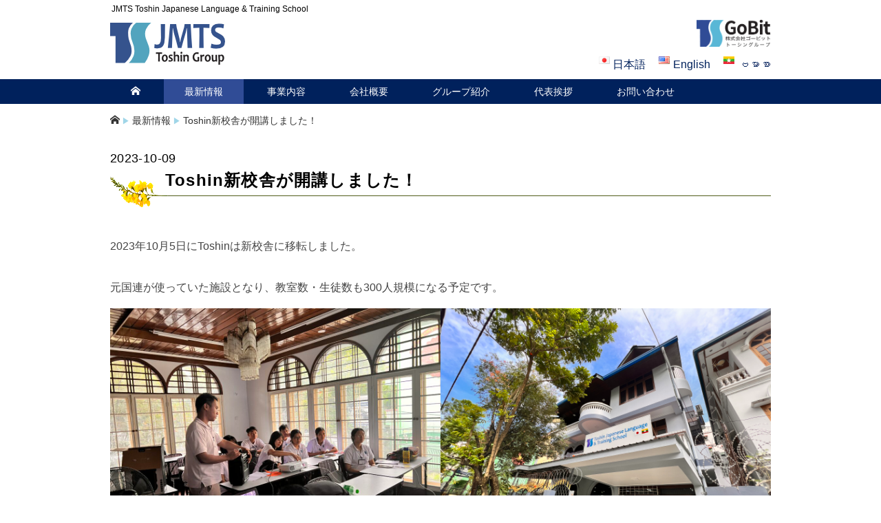

--- FILE ---
content_type: text/html; charset=UTF-8
request_url: https://jmts-mm.com/news/toshin%E6%96%B0%E6%A0%A1%E8%88%8E%E3%81%8C%E9%96%8B%E8%AC%9B%E3%81%97%E3%81%BE%E3%81%97%E3%81%9F%EF%BC%81/
body_size: 17402
content:
<!DOCTYPE html>
<html lang="ja">
<head>


<!-- Google tag (gtag.js) -->
<script async src="https://www.googletagmanager.com/gtag/js?id=G-M4SH77C0H7"></script>
<script>
window.dataLayer = window.dataLayer || [];
function gtag(){dataLayer.push(arguments);}
gtag('js', new Date());

gtag('config', 'G-M4SH77C0H7');
</script>


<meta charset="UTF-8" />
<meta name="viewport" content="width=device-width, initial-scale=1.0">
<link rel="stylesheet" href="https://jmts-mm.com/jmts/wp-content/themes/jmts/responsive.css" type="text/css" media="screen, print" />
<link rel="stylesheet" href="https://jmts-mm.com/jmts/wp-content/themes/jmts-child/style.css" type="text/css" media="screen, print" />
<title>Toshin新校舎が開講しました！ &#8211; 株式会社JMTS</title>
<meta name='robots' content='max-image-preview:large' />
<link rel='dns-prefetch' href='//ajax.googleapis.com' />
<link rel="alternate" type="application/rss+xml" title="株式会社JMTS &raquo; フィード" href="https://jmts-mm.com/feed/" />
<link rel="alternate" type="application/rss+xml" title="株式会社JMTS &raquo; コメントフィード" href="https://jmts-mm.com/comments/feed/" />
<link rel="alternate" title="oEmbed (JSON)" type="application/json+oembed" href="https://jmts-mm.com/wp-json/oembed/1.0/embed?url=https%3A%2F%2Fjmts-mm.com%2Fnews%2Ftoshin%25e6%2596%25b0%25e6%25a0%25a1%25e8%2588%258e%25e3%2581%258c%25e9%2596%258b%25e8%25ac%259b%25e3%2581%2597%25e3%2581%25be%25e3%2581%2597%25e3%2581%259f%25ef%25bc%2581%2F&#038;lang=ja" />
<link rel="alternate" title="oEmbed (XML)" type="text/xml+oembed" href="https://jmts-mm.com/wp-json/oembed/1.0/embed?url=https%3A%2F%2Fjmts-mm.com%2Fnews%2Ftoshin%25e6%2596%25b0%25e6%25a0%25a1%25e8%2588%258e%25e3%2581%258c%25e9%2596%258b%25e8%25ac%259b%25e3%2581%2597%25e3%2581%25be%25e3%2581%2597%25e3%2581%259f%25ef%25bc%2581%2F&#038;format=xml&#038;lang=ja" />
<style id='wp-img-auto-sizes-contain-inline-css' type='text/css'>
img:is([sizes=auto i],[sizes^="auto," i]){contain-intrinsic-size:3000px 1500px}
/*# sourceURL=wp-img-auto-sizes-contain-inline-css */
</style>
<style id='wp-emoji-styles-inline-css' type='text/css'>

	img.wp-smiley, img.emoji {
		display: inline !important;
		border: none !important;
		box-shadow: none !important;
		height: 1em !important;
		width: 1em !important;
		margin: 0 0.07em !important;
		vertical-align: -0.1em !important;
		background: none !important;
		padding: 0 !important;
	}
/*# sourceURL=wp-emoji-styles-inline-css */
</style>
<style id='wp-block-library-inline-css' type='text/css'>
:root{--wp-block-synced-color:#7a00df;--wp-block-synced-color--rgb:122,0,223;--wp-bound-block-color:var(--wp-block-synced-color);--wp-editor-canvas-background:#ddd;--wp-admin-theme-color:#007cba;--wp-admin-theme-color--rgb:0,124,186;--wp-admin-theme-color-darker-10:#006ba1;--wp-admin-theme-color-darker-10--rgb:0,107,160.5;--wp-admin-theme-color-darker-20:#005a87;--wp-admin-theme-color-darker-20--rgb:0,90,135;--wp-admin-border-width-focus:2px}@media (min-resolution:192dpi){:root{--wp-admin-border-width-focus:1.5px}}.wp-element-button{cursor:pointer}:root .has-very-light-gray-background-color{background-color:#eee}:root .has-very-dark-gray-background-color{background-color:#313131}:root .has-very-light-gray-color{color:#eee}:root .has-very-dark-gray-color{color:#313131}:root .has-vivid-green-cyan-to-vivid-cyan-blue-gradient-background{background:linear-gradient(135deg,#00d084,#0693e3)}:root .has-purple-crush-gradient-background{background:linear-gradient(135deg,#34e2e4,#4721fb 50%,#ab1dfe)}:root .has-hazy-dawn-gradient-background{background:linear-gradient(135deg,#faaca8,#dad0ec)}:root .has-subdued-olive-gradient-background{background:linear-gradient(135deg,#fafae1,#67a671)}:root .has-atomic-cream-gradient-background{background:linear-gradient(135deg,#fdd79a,#004a59)}:root .has-nightshade-gradient-background{background:linear-gradient(135deg,#330968,#31cdcf)}:root .has-midnight-gradient-background{background:linear-gradient(135deg,#020381,#2874fc)}:root{--wp--preset--font-size--normal:16px;--wp--preset--font-size--huge:42px}.has-regular-font-size{font-size:1em}.has-larger-font-size{font-size:2.625em}.has-normal-font-size{font-size:var(--wp--preset--font-size--normal)}.has-huge-font-size{font-size:var(--wp--preset--font-size--huge)}.has-text-align-center{text-align:center}.has-text-align-left{text-align:left}.has-text-align-right{text-align:right}.has-fit-text{white-space:nowrap!important}#end-resizable-editor-section{display:none}.aligncenter{clear:both}.items-justified-left{justify-content:flex-start}.items-justified-center{justify-content:center}.items-justified-right{justify-content:flex-end}.items-justified-space-between{justify-content:space-between}.screen-reader-text{border:0;clip-path:inset(50%);height:1px;margin:-1px;overflow:hidden;padding:0;position:absolute;width:1px;word-wrap:normal!important}.screen-reader-text:focus{background-color:#ddd;clip-path:none;color:#444;display:block;font-size:1em;height:auto;left:5px;line-height:normal;padding:15px 23px 14px;text-decoration:none;top:5px;width:auto;z-index:100000}html :where(.has-border-color){border-style:solid}html :where([style*=border-top-color]){border-top-style:solid}html :where([style*=border-right-color]){border-right-style:solid}html :where([style*=border-bottom-color]){border-bottom-style:solid}html :where([style*=border-left-color]){border-left-style:solid}html :where([style*=border-width]){border-style:solid}html :where([style*=border-top-width]){border-top-style:solid}html :where([style*=border-right-width]){border-right-style:solid}html :where([style*=border-bottom-width]){border-bottom-style:solid}html :where([style*=border-left-width]){border-left-style:solid}html :where(img[class*=wp-image-]){height:auto;max-width:100%}:where(figure){margin:0 0 1em}html :where(.is-position-sticky){--wp-admin--admin-bar--position-offset:var(--wp-admin--admin-bar--height,0px)}@media screen and (max-width:600px){html :where(.is-position-sticky){--wp-admin--admin-bar--position-offset:0px}}

/*# sourceURL=wp-block-library-inline-css */
</style><style id='wp-block-button-inline-css' type='text/css'>
.wp-block-button__link{align-content:center;box-sizing:border-box;cursor:pointer;display:inline-block;height:100%;text-align:center;word-break:break-word}.wp-block-button__link.aligncenter{text-align:center}.wp-block-button__link.alignright{text-align:right}:where(.wp-block-button__link){border-radius:9999px;box-shadow:none;padding:calc(.667em + 2px) calc(1.333em + 2px);text-decoration:none}.wp-block-button[style*=text-decoration] .wp-block-button__link{text-decoration:inherit}.wp-block-buttons>.wp-block-button.has-custom-width{max-width:none}.wp-block-buttons>.wp-block-button.has-custom-width .wp-block-button__link{width:100%}.wp-block-buttons>.wp-block-button.has-custom-font-size .wp-block-button__link{font-size:inherit}.wp-block-buttons>.wp-block-button.wp-block-button__width-25{width:calc(25% - var(--wp--style--block-gap, .5em)*.75)}.wp-block-buttons>.wp-block-button.wp-block-button__width-50{width:calc(50% - var(--wp--style--block-gap, .5em)*.5)}.wp-block-buttons>.wp-block-button.wp-block-button__width-75{width:calc(75% - var(--wp--style--block-gap, .5em)*.25)}.wp-block-buttons>.wp-block-button.wp-block-button__width-100{flex-basis:100%;width:100%}.wp-block-buttons.is-vertical>.wp-block-button.wp-block-button__width-25{width:25%}.wp-block-buttons.is-vertical>.wp-block-button.wp-block-button__width-50{width:50%}.wp-block-buttons.is-vertical>.wp-block-button.wp-block-button__width-75{width:75%}.wp-block-button.is-style-squared,.wp-block-button__link.wp-block-button.is-style-squared{border-radius:0}.wp-block-button.no-border-radius,.wp-block-button__link.no-border-radius{border-radius:0!important}:root :where(.wp-block-button .wp-block-button__link.is-style-outline),:root :where(.wp-block-button.is-style-outline>.wp-block-button__link){border:2px solid;padding:.667em 1.333em}:root :where(.wp-block-button .wp-block-button__link.is-style-outline:not(.has-text-color)),:root :where(.wp-block-button.is-style-outline>.wp-block-button__link:not(.has-text-color)){color:currentColor}:root :where(.wp-block-button .wp-block-button__link.is-style-outline:not(.has-background)),:root :where(.wp-block-button.is-style-outline>.wp-block-button__link:not(.has-background)){background-color:initial;background-image:none}
/*# sourceURL=https://jmts-mm.com/jmts/wp-includes/blocks/button/style.min.css */
</style>
<style id='wp-block-image-inline-css' type='text/css'>
.wp-block-image>a,.wp-block-image>figure>a{display:inline-block}.wp-block-image img{box-sizing:border-box;height:auto;max-width:100%;vertical-align:bottom}@media not (prefers-reduced-motion){.wp-block-image img.hide{visibility:hidden}.wp-block-image img.show{animation:show-content-image .4s}}.wp-block-image[style*=border-radius] img,.wp-block-image[style*=border-radius]>a{border-radius:inherit}.wp-block-image.has-custom-border img{box-sizing:border-box}.wp-block-image.aligncenter{text-align:center}.wp-block-image.alignfull>a,.wp-block-image.alignwide>a{width:100%}.wp-block-image.alignfull img,.wp-block-image.alignwide img{height:auto;width:100%}.wp-block-image .aligncenter,.wp-block-image .alignleft,.wp-block-image .alignright,.wp-block-image.aligncenter,.wp-block-image.alignleft,.wp-block-image.alignright{display:table}.wp-block-image .aligncenter>figcaption,.wp-block-image .alignleft>figcaption,.wp-block-image .alignright>figcaption,.wp-block-image.aligncenter>figcaption,.wp-block-image.alignleft>figcaption,.wp-block-image.alignright>figcaption{caption-side:bottom;display:table-caption}.wp-block-image .alignleft{float:left;margin:.5em 1em .5em 0}.wp-block-image .alignright{float:right;margin:.5em 0 .5em 1em}.wp-block-image .aligncenter{margin-left:auto;margin-right:auto}.wp-block-image :where(figcaption){margin-bottom:1em;margin-top:.5em}.wp-block-image.is-style-circle-mask img{border-radius:9999px}@supports ((-webkit-mask-image:none) or (mask-image:none)) or (-webkit-mask-image:none){.wp-block-image.is-style-circle-mask img{border-radius:0;-webkit-mask-image:url('data:image/svg+xml;utf8,<svg viewBox="0 0 100 100" xmlns="http://www.w3.org/2000/svg"><circle cx="50" cy="50" r="50"/></svg>');mask-image:url('data:image/svg+xml;utf8,<svg viewBox="0 0 100 100" xmlns="http://www.w3.org/2000/svg"><circle cx="50" cy="50" r="50"/></svg>');mask-mode:alpha;-webkit-mask-position:center;mask-position:center;-webkit-mask-repeat:no-repeat;mask-repeat:no-repeat;-webkit-mask-size:contain;mask-size:contain}}:root :where(.wp-block-image.is-style-rounded img,.wp-block-image .is-style-rounded img){border-radius:9999px}.wp-block-image figure{margin:0}.wp-lightbox-container{display:flex;flex-direction:column;position:relative}.wp-lightbox-container img{cursor:zoom-in}.wp-lightbox-container img:hover+button{opacity:1}.wp-lightbox-container button{align-items:center;backdrop-filter:blur(16px) saturate(180%);background-color:#5a5a5a40;border:none;border-radius:4px;cursor:zoom-in;display:flex;height:20px;justify-content:center;opacity:0;padding:0;position:absolute;right:16px;text-align:center;top:16px;width:20px;z-index:100}@media not (prefers-reduced-motion){.wp-lightbox-container button{transition:opacity .2s ease}}.wp-lightbox-container button:focus-visible{outline:3px auto #5a5a5a40;outline:3px auto -webkit-focus-ring-color;outline-offset:3px}.wp-lightbox-container button:hover{cursor:pointer;opacity:1}.wp-lightbox-container button:focus{opacity:1}.wp-lightbox-container button:focus,.wp-lightbox-container button:hover,.wp-lightbox-container button:not(:hover):not(:active):not(.has-background){background-color:#5a5a5a40;border:none}.wp-lightbox-overlay{box-sizing:border-box;cursor:zoom-out;height:100vh;left:0;overflow:hidden;position:fixed;top:0;visibility:hidden;width:100%;z-index:100000}.wp-lightbox-overlay .close-button{align-items:center;cursor:pointer;display:flex;justify-content:center;min-height:40px;min-width:40px;padding:0;position:absolute;right:calc(env(safe-area-inset-right) + 16px);top:calc(env(safe-area-inset-top) + 16px);z-index:5000000}.wp-lightbox-overlay .close-button:focus,.wp-lightbox-overlay .close-button:hover,.wp-lightbox-overlay .close-button:not(:hover):not(:active):not(.has-background){background:none;border:none}.wp-lightbox-overlay .lightbox-image-container{height:var(--wp--lightbox-container-height);left:50%;overflow:hidden;position:absolute;top:50%;transform:translate(-50%,-50%);transform-origin:top left;width:var(--wp--lightbox-container-width);z-index:9999999999}.wp-lightbox-overlay .wp-block-image{align-items:center;box-sizing:border-box;display:flex;height:100%;justify-content:center;margin:0;position:relative;transform-origin:0 0;width:100%;z-index:3000000}.wp-lightbox-overlay .wp-block-image img{height:var(--wp--lightbox-image-height);min-height:var(--wp--lightbox-image-height);min-width:var(--wp--lightbox-image-width);width:var(--wp--lightbox-image-width)}.wp-lightbox-overlay .wp-block-image figcaption{display:none}.wp-lightbox-overlay button{background:none;border:none}.wp-lightbox-overlay .scrim{background-color:#fff;height:100%;opacity:.9;position:absolute;width:100%;z-index:2000000}.wp-lightbox-overlay.active{visibility:visible}@media not (prefers-reduced-motion){.wp-lightbox-overlay.active{animation:turn-on-visibility .25s both}.wp-lightbox-overlay.active img{animation:turn-on-visibility .35s both}.wp-lightbox-overlay.show-closing-animation:not(.active){animation:turn-off-visibility .35s both}.wp-lightbox-overlay.show-closing-animation:not(.active) img{animation:turn-off-visibility .25s both}.wp-lightbox-overlay.zoom.active{animation:none;opacity:1;visibility:visible}.wp-lightbox-overlay.zoom.active .lightbox-image-container{animation:lightbox-zoom-in .4s}.wp-lightbox-overlay.zoom.active .lightbox-image-container img{animation:none}.wp-lightbox-overlay.zoom.active .scrim{animation:turn-on-visibility .4s forwards}.wp-lightbox-overlay.zoom.show-closing-animation:not(.active){animation:none}.wp-lightbox-overlay.zoom.show-closing-animation:not(.active) .lightbox-image-container{animation:lightbox-zoom-out .4s}.wp-lightbox-overlay.zoom.show-closing-animation:not(.active) .lightbox-image-container img{animation:none}.wp-lightbox-overlay.zoom.show-closing-animation:not(.active) .scrim{animation:turn-off-visibility .4s forwards}}@keyframes show-content-image{0%{visibility:hidden}99%{visibility:hidden}to{visibility:visible}}@keyframes turn-on-visibility{0%{opacity:0}to{opacity:1}}@keyframes turn-off-visibility{0%{opacity:1;visibility:visible}99%{opacity:0;visibility:visible}to{opacity:0;visibility:hidden}}@keyframes lightbox-zoom-in{0%{transform:translate(calc((-100vw + var(--wp--lightbox-scrollbar-width))/2 + var(--wp--lightbox-initial-left-position)),calc(-50vh + var(--wp--lightbox-initial-top-position))) scale(var(--wp--lightbox-scale))}to{transform:translate(-50%,-50%) scale(1)}}@keyframes lightbox-zoom-out{0%{transform:translate(-50%,-50%) scale(1);visibility:visible}99%{visibility:visible}to{transform:translate(calc((-100vw + var(--wp--lightbox-scrollbar-width))/2 + var(--wp--lightbox-initial-left-position)),calc(-50vh + var(--wp--lightbox-initial-top-position))) scale(var(--wp--lightbox-scale));visibility:hidden}}
/*# sourceURL=https://jmts-mm.com/jmts/wp-includes/blocks/image/style.min.css */
</style>
<style id='wp-block-buttons-inline-css' type='text/css'>
.wp-block-buttons{box-sizing:border-box}.wp-block-buttons.is-vertical{flex-direction:column}.wp-block-buttons.is-vertical>.wp-block-button:last-child{margin-bottom:0}.wp-block-buttons>.wp-block-button{display:inline-block;margin:0}.wp-block-buttons.is-content-justification-left{justify-content:flex-start}.wp-block-buttons.is-content-justification-left.is-vertical{align-items:flex-start}.wp-block-buttons.is-content-justification-center{justify-content:center}.wp-block-buttons.is-content-justification-center.is-vertical{align-items:center}.wp-block-buttons.is-content-justification-right{justify-content:flex-end}.wp-block-buttons.is-content-justification-right.is-vertical{align-items:flex-end}.wp-block-buttons.is-content-justification-space-between{justify-content:space-between}.wp-block-buttons.aligncenter{text-align:center}.wp-block-buttons:not(.is-content-justification-space-between,.is-content-justification-right,.is-content-justification-left,.is-content-justification-center) .wp-block-button.aligncenter{margin-left:auto;margin-right:auto;width:100%}.wp-block-buttons[style*=text-decoration] .wp-block-button,.wp-block-buttons[style*=text-decoration] .wp-block-button__link{text-decoration:inherit}.wp-block-buttons.has-custom-font-size .wp-block-button__link{font-size:inherit}.wp-block-buttons .wp-block-button__link{width:100%}.wp-block-button.aligncenter{text-align:center}
/*# sourceURL=https://jmts-mm.com/jmts/wp-includes/blocks/buttons/style.min.css */
</style>
<style id='wp-block-columns-inline-css' type='text/css'>
.wp-block-columns{box-sizing:border-box;display:flex;flex-wrap:wrap!important}@media (min-width:782px){.wp-block-columns{flex-wrap:nowrap!important}}.wp-block-columns{align-items:normal!important}.wp-block-columns.are-vertically-aligned-top{align-items:flex-start}.wp-block-columns.are-vertically-aligned-center{align-items:center}.wp-block-columns.are-vertically-aligned-bottom{align-items:flex-end}@media (max-width:781px){.wp-block-columns:not(.is-not-stacked-on-mobile)>.wp-block-column{flex-basis:100%!important}}@media (min-width:782px){.wp-block-columns:not(.is-not-stacked-on-mobile)>.wp-block-column{flex-basis:0;flex-grow:1}.wp-block-columns:not(.is-not-stacked-on-mobile)>.wp-block-column[style*=flex-basis]{flex-grow:0}}.wp-block-columns.is-not-stacked-on-mobile{flex-wrap:nowrap!important}.wp-block-columns.is-not-stacked-on-mobile>.wp-block-column{flex-basis:0;flex-grow:1}.wp-block-columns.is-not-stacked-on-mobile>.wp-block-column[style*=flex-basis]{flex-grow:0}:where(.wp-block-columns){margin-bottom:1.75em}:where(.wp-block-columns.has-background){padding:1.25em 2.375em}.wp-block-column{flex-grow:1;min-width:0;overflow-wrap:break-word;word-break:break-word}.wp-block-column.is-vertically-aligned-top{align-self:flex-start}.wp-block-column.is-vertically-aligned-center{align-self:center}.wp-block-column.is-vertically-aligned-bottom{align-self:flex-end}.wp-block-column.is-vertically-aligned-stretch{align-self:stretch}.wp-block-column.is-vertically-aligned-bottom,.wp-block-column.is-vertically-aligned-center,.wp-block-column.is-vertically-aligned-top{width:100%}
/*# sourceURL=https://jmts-mm.com/jmts/wp-includes/blocks/columns/style.min.css */
</style>
<style id='wp-block-paragraph-inline-css' type='text/css'>
.is-small-text{font-size:.875em}.is-regular-text{font-size:1em}.is-large-text{font-size:2.25em}.is-larger-text{font-size:3em}.has-drop-cap:not(:focus):first-letter{float:left;font-size:8.4em;font-style:normal;font-weight:100;line-height:.68;margin:.05em .1em 0 0;text-transform:uppercase}body.rtl .has-drop-cap:not(:focus):first-letter{float:none;margin-left:.1em}p.has-drop-cap.has-background{overflow:hidden}:root :where(p.has-background){padding:1.25em 2.375em}:where(p.has-text-color:not(.has-link-color)) a{color:inherit}p.has-text-align-left[style*="writing-mode:vertical-lr"],p.has-text-align-right[style*="writing-mode:vertical-rl"]{rotate:180deg}
/*# sourceURL=https://jmts-mm.com/jmts/wp-includes/blocks/paragraph/style.min.css */
</style>
<style id='global-styles-inline-css' type='text/css'>
:root{--wp--preset--aspect-ratio--square: 1;--wp--preset--aspect-ratio--4-3: 4/3;--wp--preset--aspect-ratio--3-4: 3/4;--wp--preset--aspect-ratio--3-2: 3/2;--wp--preset--aspect-ratio--2-3: 2/3;--wp--preset--aspect-ratio--16-9: 16/9;--wp--preset--aspect-ratio--9-16: 9/16;--wp--preset--color--black: #000000;--wp--preset--color--cyan-bluish-gray: #abb8c3;--wp--preset--color--white: #ffffff;--wp--preset--color--pale-pink: #f78da7;--wp--preset--color--vivid-red: #cf2e2e;--wp--preset--color--luminous-vivid-orange: #ff6900;--wp--preset--color--luminous-vivid-amber: #fcb900;--wp--preset--color--light-green-cyan: #7bdcb5;--wp--preset--color--vivid-green-cyan: #00d084;--wp--preset--color--pale-cyan-blue: #8ed1fc;--wp--preset--color--vivid-cyan-blue: #0693e3;--wp--preset--color--vivid-purple: #9b51e0;--wp--preset--gradient--vivid-cyan-blue-to-vivid-purple: linear-gradient(135deg,rgb(6,147,227) 0%,rgb(155,81,224) 100%);--wp--preset--gradient--light-green-cyan-to-vivid-green-cyan: linear-gradient(135deg,rgb(122,220,180) 0%,rgb(0,208,130) 100%);--wp--preset--gradient--luminous-vivid-amber-to-luminous-vivid-orange: linear-gradient(135deg,rgb(252,185,0) 0%,rgb(255,105,0) 100%);--wp--preset--gradient--luminous-vivid-orange-to-vivid-red: linear-gradient(135deg,rgb(255,105,0) 0%,rgb(207,46,46) 100%);--wp--preset--gradient--very-light-gray-to-cyan-bluish-gray: linear-gradient(135deg,rgb(238,238,238) 0%,rgb(169,184,195) 100%);--wp--preset--gradient--cool-to-warm-spectrum: linear-gradient(135deg,rgb(74,234,220) 0%,rgb(151,120,209) 20%,rgb(207,42,186) 40%,rgb(238,44,130) 60%,rgb(251,105,98) 80%,rgb(254,248,76) 100%);--wp--preset--gradient--blush-light-purple: linear-gradient(135deg,rgb(255,206,236) 0%,rgb(152,150,240) 100%);--wp--preset--gradient--blush-bordeaux: linear-gradient(135deg,rgb(254,205,165) 0%,rgb(254,45,45) 50%,rgb(107,0,62) 100%);--wp--preset--gradient--luminous-dusk: linear-gradient(135deg,rgb(255,203,112) 0%,rgb(199,81,192) 50%,rgb(65,88,208) 100%);--wp--preset--gradient--pale-ocean: linear-gradient(135deg,rgb(255,245,203) 0%,rgb(182,227,212) 50%,rgb(51,167,181) 100%);--wp--preset--gradient--electric-grass: linear-gradient(135deg,rgb(202,248,128) 0%,rgb(113,206,126) 100%);--wp--preset--gradient--midnight: linear-gradient(135deg,rgb(2,3,129) 0%,rgb(40,116,252) 100%);--wp--preset--font-size--small: 13px;--wp--preset--font-size--medium: 20px;--wp--preset--font-size--large: 36px;--wp--preset--font-size--x-large: 42px;--wp--preset--spacing--20: 0.44rem;--wp--preset--spacing--30: 0.67rem;--wp--preset--spacing--40: 1rem;--wp--preset--spacing--50: 1.5rem;--wp--preset--spacing--60: 2.25rem;--wp--preset--spacing--70: 3.38rem;--wp--preset--spacing--80: 5.06rem;--wp--preset--shadow--natural: 6px 6px 9px rgba(0, 0, 0, 0.2);--wp--preset--shadow--deep: 12px 12px 50px rgba(0, 0, 0, 0.4);--wp--preset--shadow--sharp: 6px 6px 0px rgba(0, 0, 0, 0.2);--wp--preset--shadow--outlined: 6px 6px 0px -3px rgb(255, 255, 255), 6px 6px rgb(0, 0, 0);--wp--preset--shadow--crisp: 6px 6px 0px rgb(0, 0, 0);}:where(.is-layout-flex){gap: 0.5em;}:where(.is-layout-grid){gap: 0.5em;}body .is-layout-flex{display: flex;}.is-layout-flex{flex-wrap: wrap;align-items: center;}.is-layout-flex > :is(*, div){margin: 0;}body .is-layout-grid{display: grid;}.is-layout-grid > :is(*, div){margin: 0;}:where(.wp-block-columns.is-layout-flex){gap: 2em;}:where(.wp-block-columns.is-layout-grid){gap: 2em;}:where(.wp-block-post-template.is-layout-flex){gap: 1.25em;}:where(.wp-block-post-template.is-layout-grid){gap: 1.25em;}.has-black-color{color: var(--wp--preset--color--black) !important;}.has-cyan-bluish-gray-color{color: var(--wp--preset--color--cyan-bluish-gray) !important;}.has-white-color{color: var(--wp--preset--color--white) !important;}.has-pale-pink-color{color: var(--wp--preset--color--pale-pink) !important;}.has-vivid-red-color{color: var(--wp--preset--color--vivid-red) !important;}.has-luminous-vivid-orange-color{color: var(--wp--preset--color--luminous-vivid-orange) !important;}.has-luminous-vivid-amber-color{color: var(--wp--preset--color--luminous-vivid-amber) !important;}.has-light-green-cyan-color{color: var(--wp--preset--color--light-green-cyan) !important;}.has-vivid-green-cyan-color{color: var(--wp--preset--color--vivid-green-cyan) !important;}.has-pale-cyan-blue-color{color: var(--wp--preset--color--pale-cyan-blue) !important;}.has-vivid-cyan-blue-color{color: var(--wp--preset--color--vivid-cyan-blue) !important;}.has-vivid-purple-color{color: var(--wp--preset--color--vivid-purple) !important;}.has-black-background-color{background-color: var(--wp--preset--color--black) !important;}.has-cyan-bluish-gray-background-color{background-color: var(--wp--preset--color--cyan-bluish-gray) !important;}.has-white-background-color{background-color: var(--wp--preset--color--white) !important;}.has-pale-pink-background-color{background-color: var(--wp--preset--color--pale-pink) !important;}.has-vivid-red-background-color{background-color: var(--wp--preset--color--vivid-red) !important;}.has-luminous-vivid-orange-background-color{background-color: var(--wp--preset--color--luminous-vivid-orange) !important;}.has-luminous-vivid-amber-background-color{background-color: var(--wp--preset--color--luminous-vivid-amber) !important;}.has-light-green-cyan-background-color{background-color: var(--wp--preset--color--light-green-cyan) !important;}.has-vivid-green-cyan-background-color{background-color: var(--wp--preset--color--vivid-green-cyan) !important;}.has-pale-cyan-blue-background-color{background-color: var(--wp--preset--color--pale-cyan-blue) !important;}.has-vivid-cyan-blue-background-color{background-color: var(--wp--preset--color--vivid-cyan-blue) !important;}.has-vivid-purple-background-color{background-color: var(--wp--preset--color--vivid-purple) !important;}.has-black-border-color{border-color: var(--wp--preset--color--black) !important;}.has-cyan-bluish-gray-border-color{border-color: var(--wp--preset--color--cyan-bluish-gray) !important;}.has-white-border-color{border-color: var(--wp--preset--color--white) !important;}.has-pale-pink-border-color{border-color: var(--wp--preset--color--pale-pink) !important;}.has-vivid-red-border-color{border-color: var(--wp--preset--color--vivid-red) !important;}.has-luminous-vivid-orange-border-color{border-color: var(--wp--preset--color--luminous-vivid-orange) !important;}.has-luminous-vivid-amber-border-color{border-color: var(--wp--preset--color--luminous-vivid-amber) !important;}.has-light-green-cyan-border-color{border-color: var(--wp--preset--color--light-green-cyan) !important;}.has-vivid-green-cyan-border-color{border-color: var(--wp--preset--color--vivid-green-cyan) !important;}.has-pale-cyan-blue-border-color{border-color: var(--wp--preset--color--pale-cyan-blue) !important;}.has-vivid-cyan-blue-border-color{border-color: var(--wp--preset--color--vivid-cyan-blue) !important;}.has-vivid-purple-border-color{border-color: var(--wp--preset--color--vivid-purple) !important;}.has-vivid-cyan-blue-to-vivid-purple-gradient-background{background: var(--wp--preset--gradient--vivid-cyan-blue-to-vivid-purple) !important;}.has-light-green-cyan-to-vivid-green-cyan-gradient-background{background: var(--wp--preset--gradient--light-green-cyan-to-vivid-green-cyan) !important;}.has-luminous-vivid-amber-to-luminous-vivid-orange-gradient-background{background: var(--wp--preset--gradient--luminous-vivid-amber-to-luminous-vivid-orange) !important;}.has-luminous-vivid-orange-to-vivid-red-gradient-background{background: var(--wp--preset--gradient--luminous-vivid-orange-to-vivid-red) !important;}.has-very-light-gray-to-cyan-bluish-gray-gradient-background{background: var(--wp--preset--gradient--very-light-gray-to-cyan-bluish-gray) !important;}.has-cool-to-warm-spectrum-gradient-background{background: var(--wp--preset--gradient--cool-to-warm-spectrum) !important;}.has-blush-light-purple-gradient-background{background: var(--wp--preset--gradient--blush-light-purple) !important;}.has-blush-bordeaux-gradient-background{background: var(--wp--preset--gradient--blush-bordeaux) !important;}.has-luminous-dusk-gradient-background{background: var(--wp--preset--gradient--luminous-dusk) !important;}.has-pale-ocean-gradient-background{background: var(--wp--preset--gradient--pale-ocean) !important;}.has-electric-grass-gradient-background{background: var(--wp--preset--gradient--electric-grass) !important;}.has-midnight-gradient-background{background: var(--wp--preset--gradient--midnight) !important;}.has-small-font-size{font-size: var(--wp--preset--font-size--small) !important;}.has-medium-font-size{font-size: var(--wp--preset--font-size--medium) !important;}.has-large-font-size{font-size: var(--wp--preset--font-size--large) !important;}.has-x-large-font-size{font-size: var(--wp--preset--font-size--x-large) !important;}
:where(.wp-block-columns.is-layout-flex){gap: 2em;}:where(.wp-block-columns.is-layout-grid){gap: 2em;}
/*# sourceURL=global-styles-inline-css */
</style>
<style id='block-style-variation-styles-inline-css' type='text/css'>
:root :where(.wp-block-button.is-style-outline--1 .wp-block-button__link){background: transparent none;border-color: currentColor;border-width: 2px;border-style: solid;color: currentColor;padding-top: 0.667em;padding-right: 1.33em;padding-bottom: 0.667em;padding-left: 1.33em;}
/*# sourceURL=block-style-variation-styles-inline-css */
</style>
<style id='core-block-supports-inline-css' type='text/css'>
.wp-container-core-columns-is-layout-9d6595d7{flex-wrap:nowrap;}
/*# sourceURL=core-block-supports-inline-css */
</style>

<style id='classic-theme-styles-inline-css' type='text/css'>
/*! This file is auto-generated */
.wp-block-button__link{color:#fff;background-color:#32373c;border-radius:9999px;box-shadow:none;text-decoration:none;padding:calc(.667em + 2px) calc(1.333em + 2px);font-size:1.125em}.wp-block-file__button{background:#32373c;color:#fff;text-decoration:none}
/*# sourceURL=/wp-includes/css/classic-themes.min.css */
</style>
<link rel='stylesheet' id='contact-form-7-css' href='https://jmts-mm.com/jmts/wp-content/plugins/contact-form-7/includes/css/styles.css?ver=6.1.4' type='text/css' media='all' />
<link rel='stylesheet' id='parent-style-css' href='https://jmts-mm.com/jmts/wp-content/themes/jmts/style.css?ver=6.9' type='text/css' media='all' />
<link rel='stylesheet' id='child-style-css' href='https://jmts-mm.com/jmts/wp-content/themes/jmts-child/style.css?ver=6.9' type='text/css' media='all' />
<script type="text/javascript" src="//ajax.googleapis.com/ajax/libs/jquery/1.7.1/jquery.min.js?ver=1.7.1" id="jquery-js"></script>
<link rel="https://api.w.org/" href="https://jmts-mm.com/wp-json/" /><link rel="alternate" title="JSON" type="application/json" href="https://jmts-mm.com/wp-json/wp/v2/posts/2243" /><link rel="EditURI" type="application/rsd+xml" title="RSD" href="https://jmts-mm.com/jmts/xmlrpc.php?rsd" />
<meta name="generator" content="WordPress 6.9" />
<link rel="canonical" href="https://jmts-mm.com/news/toshin%e6%96%b0%e6%a0%a1%e8%88%8e%e3%81%8c%e9%96%8b%e8%ac%9b%e3%81%97%e3%81%be%e3%81%97%e3%81%9f%ef%bc%81/" />
<link rel='shortlink' href='https://jmts-mm.com/?p=2243' />
<style>
		#category-posts-2-internal ul {padding: 0;}
#category-posts-2-internal .cat-post-item img {max-width: initial; max-height: initial; margin: initial;}
#category-posts-2-internal .cat-post-author {margin-bottom: 0;}
#category-posts-2-internal .cat-post-thumbnail {margin: 5px 10px 5px 0;}
#category-posts-2-internal .cat-post-item:before {content: ""; clear: both;}
#category-posts-2-internal .cat-post-excerpt-more {display: inline-block;}
#category-posts-2-internal .cat-post-item {list-style: none; margin: 3px 0 10px; padding: 3px 0;}
#category-posts-2-internal .cat-post-item:after {content: ""; display: table;	clear: both;}
#category-posts-2-internal .cat-post-item .cat-post-title {overflow: hidden;text-overflow: ellipsis;white-space: initial;display: -webkit-box;-webkit-line-clamp: 2;-webkit-box-orient: vertical;padding-bottom: 0 !important;}
#category-posts-2-internal .cat-post-item:after {content: ""; display: table;	clear: both;}
#category-posts-2-internal .cat-post-thumbnail {display:block; float:left; margin:5px 10px 5px 0;}
#category-posts-2-internal .cat-post-crop {overflow:hidden;display:block;}
#category-posts-2-internal p {margin:5px 0 0 0}
#category-posts-2-internal li > div {margin:5px 0 0 0; clear:both;}
#category-posts-2-internal .dashicons {vertical-align:middle;}
</style>
		    
    <script type="text/javascript">
        var ajaxurl = 'https://jmts-mm.com/jmts/wp-admin/admin-ajax.php';
    </script>
<link rel="icon" href="https://jmts-mm.com/jmts/wp-content/uploads/2022/08/cropped-adb6f34618c38a584c7f39f1d5390b92-32x32.png" sizes="32x32" />
<link rel="icon" href="https://jmts-mm.com/jmts/wp-content/uploads/2022/08/cropped-adb6f34618c38a584c7f39f1d5390b92-192x192.png" sizes="192x192" />
<link rel="apple-touch-icon" href="https://jmts-mm.com/jmts/wp-content/uploads/2022/08/cropped-adb6f34618c38a584c7f39f1d5390b92-180x180.png" />
<meta name="msapplication-TileImage" content="https://jmts-mm.com/jmts/wp-content/uploads/2022/08/cropped-adb6f34618c38a584c7f39f1d5390b92-270x270.png" />


</head>

<body class="wp-singular post-template-default single single-post postid-2243 single-format-standard wp-embed-responsive wp-theme-jmts wp-child-theme-jmts-child">




<!-- ヘッダーテキスト -->
<div class="header-text mobile-display-none">
<div class="header-text-inner">JMTS Toshin Japanese Language &amp; Training School</div>
</div>
<!-- / ヘッダーテキスト -->



<!-- ヘッダー -->
<header id="header">

<!-- ヘッダー中身 -->    
<div class="header-inner">

<!-- ロゴ -->
<!-- トップページ以外 -->
<div class="logo">
<a href="https://jmts-mm.com/" title="株式会社JMTS"><img src="https://jmts-mm.com/jmts/wp-content/themes/jmts/images/logo.png" alt="株式会社JMTS" /></a>
</div>
<!-- / ロゴ -->


<!-- GOBIT ロゴ -->
<div class="gobit">
<a href="https://gobit.co.jp/" title="GOBIT" target="_blank">
<img src="https://jmts-mm.com/jmts/wp-content/uploads/2022/11/gobit.png" alt="GOBIT" /></a>
</div>
<!-- / GOBIT ロゴ -->


<!-- 国旗を表示 (言語名表示) -->
<div class="language-menu">
<ul class="lang-item">
	<li class="lang-item lang-item-9 lang-item-ja current-lang lang-item-first"><a lang="ja" hreflang="ja" href="https://jmts-mm.com/news/toshin%e6%96%b0%e6%a0%a1%e8%88%8e%e3%81%8c%e9%96%8b%e8%ac%9b%e3%81%97%e3%81%be%e3%81%97%e3%81%9f%ef%bc%81/" aria-current="true"><img src="[data-uri]" alt="" width="16" height="11" style="width: 16px; height: 11px;" /><span style="margin-left:0.3em;">日本語</span></a></li>
	<li class="lang-item lang-item-12 lang-item-en no-translation"><a lang="en-US" hreflang="en-US" href="https://jmts-mm.com/en/"><img src="[data-uri]" alt="" width="16" height="11" style="width: 16px; height: 11px;" /><span style="margin-left:0.3em;">English</span></a></li>
	<li class="lang-item lang-item-16 lang-item-my no-translation"><a lang="my-MM" hreflang="my-MM" href="https://jmts-mm.com/my/"><img src="[data-uri]" alt="" width="16" height="11" style="width: 16px; height: 11px;" /><span style="margin-left:0.3em;">ဗမာစာ</span></a></li>
</ul>
</div>

</div>    
<!-- / ヘッダー中身 -->    
</header>
<!-- / ヘッダー -->  
<div class="clear"></div>

<!-- トップナビゲーション -->
<nav id="nav" class="main-navigation" role="navigation">
<div class="nav-inner ">
<div class="menu-%e3%83%a1%e3%82%a4%e3%83%b3-container"><ul id="menu-%e3%83%a1%e3%82%a4%e3%83%b3" class="nav-menu"><li id="menu-item-16" class="menu-item menu-item-type-custom menu-item-object-custom menu-item-16"><a href="https://jmts-mm.com/jmts/"><i class="icon-home"></i></a></li>
<li id="menu-item-105" class="menu-item menu-item-type-taxonomy menu-item-object-category current-post-ancestor current-menu-parent current-post-parent menu-item-105"><a href="https://jmts-mm.com/category/news/">最新情報</a></li>
<li id="menu-item-761" class="menu-item menu-item-type-post_type menu-item-object-page menu-item-has-children menu-item-761"><a href="https://jmts-mm.com/contents/">事業内容</a>
<ul class="sub-menu">
	<li id="menu-item-85" class="menu-item menu-item-type-post_type menu-item-object-page menu-item-85"><a href="https://jmts-mm.com/contents/jmts/">JMTSの強み</a></li>
	<li id="menu-item-92" class="menu-item menu-item-type-post_type menu-item-object-page menu-item-92"><a href="https://jmts-mm.com/contents/measures/">失踪対策</a></li>
	<li id="menu-item-86" class="menu-item menu-item-type-post_type menu-item-object-page menu-item-86"><a href="https://jmts-mm.com/contents/toshin/">Toshin日本語学校</a></li>
	<li id="menu-item-88" class="menu-item menu-item-type-post_type menu-item-object-page menu-item-88"><a href="https://jmts-mm.com/contents/selection/">一次選考会</a></li>
	<li id="menu-item-94" class="menu-item menu-item-type-post_type menu-item-object-page menu-item-94"><a href="https://jmts-mm.com/contents/technical-training/">技能実習制度</a></li>
	<li id="menu-item-2569" class="menu-item menu-item-type-post_type menu-item-object-page menu-item-2569"><a href="https://jmts-mm.com/ssw2/">特定技能制度</a></li>
	<li id="menu-item-93" class="menu-item menu-item-type-post_type menu-item-object-page menu-item-93"><a href="https://jmts-mm.com/contents/visa/">技人国ビザ</a></li>
	<li id="menu-item-96" class="menu-item menu-item-type-post_type menu-item-object-page menu-item-96"><a href="https://jmts-mm.com/contents/transfer/">企業内転勤</a></li>
	<li id="menu-item-90" class="menu-item menu-item-type-post_type menu-item-object-page menu-item-90"><a href="https://jmts-mm.com/contents/process/">受け入れプロセス</a></li>
	<li id="menu-item-87" class="menu-item menu-item-type-post_type menu-item-object-page menu-item-87"><a href="https://jmts-mm.com/contents/why/">なぜミャンマーか</a></li>
</ul>
</li>
<li id="menu-item-22" class="menu-item menu-item-type-post_type menu-item-object-page menu-item-has-children menu-item-22"><a href="https://jmts-mm.com/profile/">会社概要</a>
<ul class="sub-menu">
	<li id="menu-item-119" class="menu-item menu-item-type-post_type menu-item-object-page menu-item-119"><a href="https://jmts-mm.com/profile/">会社概要</a></li>
	<li id="menu-item-98" class="menu-item menu-item-type-post_type menu-item-object-page menu-item-98"><a href="https://jmts-mm.com/profile/staff/">JMTS スタッフの紹介</a></li>
</ul>
</li>
<li id="menu-item-964" class="menu-item menu-item-type-post_type menu-item-object-page menu-item-964"><a href="https://jmts-mm.com/group/">グループ紹介</a></li>
<li id="menu-item-21" class="menu-item menu-item-type-post_type menu-item-object-page menu-item-21"><a href="https://jmts-mm.com/message/">代表挨拶</a></li>
<li id="menu-item-17" class="menu-item menu-item-type-post_type menu-item-object-page menu-item-has-children menu-item-17"><a href="https://jmts-mm.com/contact/">お問い合わせ</a>
<ul class="sub-menu">
	<li id="menu-item-1078" class="menu-item menu-item-type-post_type menu-item-object-page menu-item-1078"><a href="https://jmts-mm.com/contact/">お問い合わせ窓口</a></li>
	<li id="menu-item-1077" class="menu-item menu-item-type-post_type menu-item-object-page menu-item-1077"><a href="https://jmts-mm.com/contact/faq/">よくあるお問い合わせ</a></li>
</ul>
</li>
</ul></div></div>
</nav>
<!-- / トップナビゲーション -->
<div class="clear"></div>

<!-- 全体warapper -->
<div class="wrapper">

<!-- メインwrap -->
<div id="main">


<!-- コンテンツブロック -->
<div class="row">

<!-- 投稿 -->

<!-- パンくずリスト -->
<div class="breadcrumb">
<div itemscope itemtype="//schema.org/BreadcrumbList">
<ol>
<li itemscope itemprop="itemListElement" itemtype="//schema.org/ListItem">
<a itemprop="item" href="https://jmts-mm.com/">
<span itemprop="name"><i class="icon-home"></i></span></a>
<meta itemprop="position" content="1" />
</li>
▶︎
<li itemscope itemprop="itemListElement" itemtype="//schema.org/ListItem">
<a itemprop="item" href="https://jmts-mm.com/category/news/">
<span itemprop="name">最新情報</span></a>
<meta itemprop="position" content="2" />
</li>
▶︎
<li itemscope itemprop="itemListElement" itemtype="//schema.org/ListItem">
<span itemprop="name"><a itemprop="item" href="https://jmts-mm.com/news/toshin%e6%96%b0%e6%a0%a1%e8%88%8e%e3%81%8c%e9%96%8b%e8%ac%9b%e3%81%97%e3%81%be%e3%81%97%e3%81%9f%ef%bc%81/">Toshin新校舎が開講しました！</a></span>
<meta itemprop="position" content="3" />
</li>
</ol>
</div>
</div>
<!-- / パンくずリスト -->

<div class="pagedate">2023-10-09</div>
<h1 class="blog-title">Toshin新校舎が開講しました！</h1>

<div class="single-contents">

<p>2023年10月5日にToshinは新校舎に移転しました。</p>



<p>元国連が使っていた施設となり、教室数・生徒数も300人規模になる予定です。</p>



<div class="wp-block-columns is-layout-flex wp-container-core-columns-is-layout-9d6595d7 wp-block-columns-is-layout-flex">
<div class="wp-block-column is-layout-flow wp-block-column-is-layout-flow">
<figure class="wp-block-image size-large"><img fetchpriority="high" decoding="async" width="1024" height="768" src="https://jmts-mm.com/jmts/wp-content/uploads/2023/10/IMG_4188-1024x768.jpg" alt="" class="wp-image-2253" srcset="https://jmts-mm.com/jmts/wp-content/uploads/2023/10/IMG_4188-1024x768.jpg 1024w, https://jmts-mm.com/jmts/wp-content/uploads/2023/10/IMG_4188-300x225.jpg 300w, https://jmts-mm.com/jmts/wp-content/uploads/2023/10/IMG_4188-768x576.jpg 768w, https://jmts-mm.com/jmts/wp-content/uploads/2023/10/IMG_4188-1536x1152.jpg 1536w, https://jmts-mm.com/jmts/wp-content/uploads/2023/10/IMG_4188-2048x1536.jpg 2048w, https://jmts-mm.com/jmts/wp-content/uploads/2023/10/IMG_4188-1333x1000.jpg 1333w" sizes="(max-width: 1024px) 100vw, 1024px" /></figure>
</div>



<div class="wp-block-column is-layout-flow wp-block-column-is-layout-flow">
<figure class="wp-block-image size-full"><img decoding="async" src="https://jmts-mm.com/jmts/wp-content/uploads/2023/10/IMG_4134.jpg" alt="" class="wp-image-2254"/></figure>
</div>
</div>



<p>Toshinの学生数は現在150名。面接トレーニングや出国前半年間の日本語会話クラスなどを行なっています。</p>



<p>開校初日はミャンマーの伝統文化でもあるお坊さんを読んでお経読み、午後はお客様や先生、ご家族を呼んでランチを提供させていただきました。</p>



<p>協力先である日本語学校の先生方にもお越しいただき、今後の協力体制を作っていくことなどお話ししました。</p>



<div class="wp-block-columns is-layout-flex wp-container-core-columns-is-layout-9d6595d7 wp-block-columns-is-layout-flex">
<div class="wp-block-column is-layout-flow wp-block-column-is-layout-flow">
<figure class="wp-block-image size-large"><img decoding="async" width="1024" height="682" src="https://jmts-mm.com/jmts/wp-content/uploads/2023/10/03a255d156b5ccd79b00be57243e9bb5-1024x682.jpg" alt="" class="wp-image-2244" srcset="https://jmts-mm.com/jmts/wp-content/uploads/2023/10/03a255d156b5ccd79b00be57243e9bb5-1024x682.jpg 1024w, https://jmts-mm.com/jmts/wp-content/uploads/2023/10/03a255d156b5ccd79b00be57243e9bb5-300x200.jpg 300w, https://jmts-mm.com/jmts/wp-content/uploads/2023/10/03a255d156b5ccd79b00be57243e9bb5-768x512.jpg 768w, https://jmts-mm.com/jmts/wp-content/uploads/2023/10/03a255d156b5ccd79b00be57243e9bb5-1536x1023.jpg 1536w, https://jmts-mm.com/jmts/wp-content/uploads/2023/10/03a255d156b5ccd79b00be57243e9bb5-420x280.jpg 420w, https://jmts-mm.com/jmts/wp-content/uploads/2023/10/03a255d156b5ccd79b00be57243e9bb5-1501x1000.jpg 1501w, https://jmts-mm.com/jmts/wp-content/uploads/2023/10/03a255d156b5ccd79b00be57243e9bb5.jpg 1600w" sizes="(max-width: 1024px) 100vw, 1024px" /></figure>
</div>



<div class="wp-block-column is-layout-flow wp-block-column-is-layout-flow">
<figure class="wp-block-image size-large"><img decoding="async" width="1024" height="682" src="https://jmts-mm.com/jmts/wp-content/uploads/2023/10/0ebb5c1e7b5d8fed333a2914eb197b92-1024x682.jpg" alt="" class="wp-image-2245" srcset="https://jmts-mm.com/jmts/wp-content/uploads/2023/10/0ebb5c1e7b5d8fed333a2914eb197b92-1024x682.jpg 1024w, https://jmts-mm.com/jmts/wp-content/uploads/2023/10/0ebb5c1e7b5d8fed333a2914eb197b92-300x200.jpg 300w, https://jmts-mm.com/jmts/wp-content/uploads/2023/10/0ebb5c1e7b5d8fed333a2914eb197b92-768x512.jpg 768w, https://jmts-mm.com/jmts/wp-content/uploads/2023/10/0ebb5c1e7b5d8fed333a2914eb197b92-1536x1023.jpg 1536w, https://jmts-mm.com/jmts/wp-content/uploads/2023/10/0ebb5c1e7b5d8fed333a2914eb197b92-420x280.jpg 420w, https://jmts-mm.com/jmts/wp-content/uploads/2023/10/0ebb5c1e7b5d8fed333a2914eb197b92-1501x1000.jpg 1501w, https://jmts-mm.com/jmts/wp-content/uploads/2023/10/0ebb5c1e7b5d8fed333a2914eb197b92.jpg 1600w" sizes="(max-width: 1024px) 100vw, 1024px" /></figure>
</div>



<div class="wp-block-column is-layout-flow wp-block-column-is-layout-flow">
<figure class="wp-block-image size-large"><img loading="lazy" decoding="async" width="1024" height="682" src="https://jmts-mm.com/jmts/wp-content/uploads/2023/10/87f0b731968ea983cb378e8029e350cd-1024x682.jpg" alt="" class="wp-image-2251" srcset="https://jmts-mm.com/jmts/wp-content/uploads/2023/10/87f0b731968ea983cb378e8029e350cd-1024x682.jpg 1024w, https://jmts-mm.com/jmts/wp-content/uploads/2023/10/87f0b731968ea983cb378e8029e350cd-300x200.jpg 300w, https://jmts-mm.com/jmts/wp-content/uploads/2023/10/87f0b731968ea983cb378e8029e350cd-768x512.jpg 768w, https://jmts-mm.com/jmts/wp-content/uploads/2023/10/87f0b731968ea983cb378e8029e350cd-1536x1023.jpg 1536w, https://jmts-mm.com/jmts/wp-content/uploads/2023/10/87f0b731968ea983cb378e8029e350cd-420x280.jpg 420w, https://jmts-mm.com/jmts/wp-content/uploads/2023/10/87f0b731968ea983cb378e8029e350cd-1501x1000.jpg 1501w, https://jmts-mm.com/jmts/wp-content/uploads/2023/10/87f0b731968ea983cb378e8029e350cd.jpg 1600w" sizes="auto, (max-width: 1024px) 100vw, 1024px" /></figure>
</div>
</div>



<p>Toshinは開校してまだ1年半ほどの小さな学校です。開校当初からToshinを信じて入学してくれた生徒、生徒の採用を検討してくださる企業様に大変感謝しております。</p>



<p>現在の求人数に応えられるよう、300人規模のクラス数の体制づくりを行い、</p>



<p>出国前の実技トレーニングも始める予定です。</p>



<p>ぜひ、新しいToshin日本語学校へお越しください。</p>



<div class="wp-block-columns is-layout-flex wp-container-core-columns-is-layout-9d6595d7 wp-block-columns-is-layout-flex">
<div class="wp-block-column is-layout-flow wp-block-column-is-layout-flow">
<figure class="wp-block-image size-large"><img loading="lazy" decoding="async" width="1024" height="682" src="https://jmts-mm.com/jmts/wp-content/uploads/2023/10/813b6241f2aee37ad6a6ec191e78a337-1024x682.jpg" alt="" class="wp-image-2252" srcset="https://jmts-mm.com/jmts/wp-content/uploads/2023/10/813b6241f2aee37ad6a6ec191e78a337-1024x682.jpg 1024w, https://jmts-mm.com/jmts/wp-content/uploads/2023/10/813b6241f2aee37ad6a6ec191e78a337-300x200.jpg 300w, https://jmts-mm.com/jmts/wp-content/uploads/2023/10/813b6241f2aee37ad6a6ec191e78a337-768x512.jpg 768w, https://jmts-mm.com/jmts/wp-content/uploads/2023/10/813b6241f2aee37ad6a6ec191e78a337-1536x1023.jpg 1536w, https://jmts-mm.com/jmts/wp-content/uploads/2023/10/813b6241f2aee37ad6a6ec191e78a337-420x280.jpg 420w, https://jmts-mm.com/jmts/wp-content/uploads/2023/10/813b6241f2aee37ad6a6ec191e78a337-1501x1000.jpg 1501w, https://jmts-mm.com/jmts/wp-content/uploads/2023/10/813b6241f2aee37ad6a6ec191e78a337.jpg 1600w" sizes="auto, (max-width: 1024px) 100vw, 1024px" /></figure>
</div>



<div class="wp-block-column is-layout-flow wp-block-column-is-layout-flow">
<figure class="wp-block-image size-large"><img loading="lazy" decoding="async" width="1024" height="682" src="https://jmts-mm.com/jmts/wp-content/uploads/2023/10/a0c209023d17a84152bc51716989afa6-1024x682.jpg" alt="" class="wp-image-2249" srcset="https://jmts-mm.com/jmts/wp-content/uploads/2023/10/a0c209023d17a84152bc51716989afa6-1024x682.jpg 1024w, https://jmts-mm.com/jmts/wp-content/uploads/2023/10/a0c209023d17a84152bc51716989afa6-300x200.jpg 300w, https://jmts-mm.com/jmts/wp-content/uploads/2023/10/a0c209023d17a84152bc51716989afa6-768x512.jpg 768w, https://jmts-mm.com/jmts/wp-content/uploads/2023/10/a0c209023d17a84152bc51716989afa6-1536x1023.jpg 1536w, https://jmts-mm.com/jmts/wp-content/uploads/2023/10/a0c209023d17a84152bc51716989afa6-420x280.jpg 420w, https://jmts-mm.com/jmts/wp-content/uploads/2023/10/a0c209023d17a84152bc51716989afa6-1501x1000.jpg 1501w, https://jmts-mm.com/jmts/wp-content/uploads/2023/10/a0c209023d17a84152bc51716989afa6.jpg 1600w" sizes="auto, (max-width: 1024px) 100vw, 1024px" /></figure>
</div>



<div class="wp-block-column is-layout-flow wp-block-column-is-layout-flow">
<figure class="wp-block-image size-large"><img loading="lazy" decoding="async" width="1024" height="682" src="https://jmts-mm.com/jmts/wp-content/uploads/2023/10/dc4098e53eae18b3095b3ed2eb39b90a-1024x682.jpg" alt="" class="wp-image-2246" srcset="https://jmts-mm.com/jmts/wp-content/uploads/2023/10/dc4098e53eae18b3095b3ed2eb39b90a-1024x682.jpg 1024w, https://jmts-mm.com/jmts/wp-content/uploads/2023/10/dc4098e53eae18b3095b3ed2eb39b90a-300x200.jpg 300w, https://jmts-mm.com/jmts/wp-content/uploads/2023/10/dc4098e53eae18b3095b3ed2eb39b90a-768x512.jpg 768w, https://jmts-mm.com/jmts/wp-content/uploads/2023/10/dc4098e53eae18b3095b3ed2eb39b90a-1536x1023.jpg 1536w, https://jmts-mm.com/jmts/wp-content/uploads/2023/10/dc4098e53eae18b3095b3ed2eb39b90a-420x280.jpg 420w, https://jmts-mm.com/jmts/wp-content/uploads/2023/10/dc4098e53eae18b3095b3ed2eb39b90a-1501x1000.jpg 1501w, https://jmts-mm.com/jmts/wp-content/uploads/2023/10/dc4098e53eae18b3095b3ed2eb39b90a.jpg 1600w" sizes="auto, (max-width: 1024px) 100vw, 1024px" /></figure>
</div>
</div>
</div>

<!-- 投稿が無い場合 -->
<!-- 投稿が無い場合 -->
<!-- / 投稿 -->


<!-- ウィジェットエリア（シングルページ記事下） -->
<div class="row">
<div class="singlebox">
</div>
</div>
<!-- / ウィジェットエリア（シングルページ記事下） -->

<!-- タグ -->
<div class="blog-foot"></div>
<!-- / タグ -->






<!-- ページャー -->
<div id="next">
<ul class="block-two">
<li class="next-left"><a href="https://jmts-mm.com/news/osaka2/" rel="prev">外食特定技能のミャンマー人2名が大阪に到着しました。</a></li>
<li class="next-right"><a href="https://jmts-mm.com/news/osaka/" rel="next">大阪のレストランへ7名が出国準備中</a></li>
</ul>
</div>
<!-- / ページャー -->


<!-- コメントエリア -->



<!-- / コメントエリア -->


<!-- ウィジェットエリア（シングルページ最下部） -->
<div class="row">
<div class="singlebox">
</div>
</div>
<!-- / ウィジェットエリア（シングルページ最下部） -->


</div>
<!-- / コンテンツブロック -->


</div>
<!-- / メインwrap -->

</div>
<!-- / 全体wrapper -->

<!-- フッターエリア -->
<footer id="footer">

<!-- フッターコンテンツ -->
<div class="footer-inner">

<!-- ウィジェットエリア（フッター３列枠） -->
<div class="row">
<article class="third">
<div class="footerbox">
<div id="nav_menu-2" class="widget widget_nav_menu"><div class="menu-footer-menu-1-container"><ul id="menu-footer-menu-1" class="menu"><li id="menu-item-27" class="menu-item menu-item-type-custom menu-item-object-custom menu-item-27"><a href="https://jmts-mm.com/jmts/">▶︎ ホーム</a></li>
<li id="menu-item-493" class="menu-item menu-item-type-taxonomy menu-item-object-category current-post-ancestor current-menu-parent current-post-parent menu-item-493"><a href="https://jmts-mm.com/category/news/">▶︎ 最新情報</a></li>
<li id="menu-item-759" class="menu-item menu-item-type-post_type menu-item-object-page menu-item-has-children menu-item-759"><a href="https://jmts-mm.com/contents/">▶︎ 事業内容</a>
<ul class="sub-menu">
	<li id="menu-item-84" class="menu-item menu-item-type-post_type menu-item-object-page menu-item-84"><a href="https://jmts-mm.com/contents/jmts/">▶︎ JMTSの強み</a></li>
	<li id="menu-item-83" class="menu-item menu-item-type-post_type menu-item-object-page menu-item-83"><a href="https://jmts-mm.com/contents/measures/">▶︎ 失踪対策</a></li>
	<li id="menu-item-82" class="menu-item menu-item-type-post_type menu-item-object-page menu-item-82"><a href="https://jmts-mm.com/contents/toshin/">▶︎ Toshin日本語学校</a></li>
	<li id="menu-item-81" class="menu-item menu-item-type-post_type menu-item-object-page menu-item-81"><a href="https://jmts-mm.com/contents/selection/">▶︎ 一次選考会</a></li>
	<li id="menu-item-80" class="menu-item menu-item-type-post_type menu-item-object-page menu-item-80"><a href="https://jmts-mm.com/contents/technical-training/">▶︎ 技能実習制度</a></li>
	<li id="menu-item-79" class="menu-item menu-item-type-post_type menu-item-object-page menu-item-79"><a href="https://jmts-mm.com/contents/specified-skill/">▶︎ 特定技能制度</a></li>
	<li id="menu-item-78" class="menu-item menu-item-type-post_type menu-item-object-page menu-item-78"><a href="https://jmts-mm.com/contents/visa/">▶︎ 技人国ビザ</a></li>
	<li id="menu-item-77" class="menu-item menu-item-type-post_type menu-item-object-page menu-item-77"><a href="https://jmts-mm.com/contents/transfer/">▶︎ 企業内転勤</a></li>
	<li id="menu-item-76" class="menu-item menu-item-type-post_type menu-item-object-page menu-item-76"><a href="https://jmts-mm.com/contents/process/">▶︎ 受け入れプロセス</a></li>
	<li id="menu-item-74" class="menu-item menu-item-type-post_type menu-item-object-page menu-item-74"><a href="https://jmts-mm.com/contents/why/">▶︎ なぜミャンマーか</a></li>
</ul>
</li>
</ul></div></div></div>
</article>
<article class="third">
<div class="footerbox">
<div id="nav_menu-3" class="widget widget_nav_menu"><div class="menu-footer-menu-2-container"><ul id="menu-footer-menu-2" class="menu"><li id="menu-item-580" class="menu-item menu-item-type-post_type menu-item-object-page menu-item-has-children menu-item-580"><a href="https://jmts-mm.com/profile/">▶︎ 会社概要</a>
<ul class="sub-menu">
	<li id="menu-item-582" class="menu-item menu-item-type-post_type menu-item-object-page menu-item-582"><a href="https://jmts-mm.com/profile/staff/">▶︎ スタッフの紹介</a></li>
</ul>
</li>
<li id="menu-item-960" class="menu-item menu-item-type-post_type menu-item-object-page menu-item-960"><a href="https://jmts-mm.com/group/">▶︎ グループ紹介</a></li>
<li id="menu-item-34" class="menu-item menu-item-type-post_type menu-item-object-page menu-item-34"><a href="https://jmts-mm.com/message/">▶︎ 代表挨拶</a></li>
<li id="menu-item-104" class="menu-item menu-item-type-custom menu-item-object-custom menu-item-has-children menu-item-104"><a href="https://jmts-mm.com/jmts/index.php#koho">▶︎ JMTSの広報活動</a>
<ul class="sub-menu">
	<li id="menu-item-103" class="menu-item menu-item-type-custom menu-item-object-custom menu-item-103"><a target="_blank" href="https://www.facebook.com/toshinschool">▶︎ Toshin日本語学校Facebook</a></li>
	<li id="menu-item-578" class="menu-item menu-item-type-custom menu-item-object-custom menu-item-578"><a href="https://jmts-mm.com/jmts/index.php#gallery">▶︎ ギャラリー</a></li>
</ul>
</li>
<li id="menu-item-33" class="menu-item menu-item-type-post_type menu-item-object-page menu-item-has-children menu-item-33"><a href="https://jmts-mm.com/contact/">▶︎ お問い合わせ</a>
<ul class="sub-menu">
	<li id="menu-item-1076" class="menu-item menu-item-type-post_type menu-item-object-page menu-item-1076"><a href="https://jmts-mm.com/contact/faq/">▶︎ よくあるお問い合わせ</a></li>
</ul>
</li>
<li id="menu-item-32" class="menu-item menu-item-type-post_type menu-item-object-page menu-item-32"><a href="https://jmts-mm.com/privacy-policy/">▶︎ プライバシーポリシー</a></li>
</ul></div></div></div>
</article>
<article class="third">
<div class="footerbox">
<div id="block-20" class="widget widget_block"><p><strong>株式会社JMTS</strong><br>Room601 No,5/B Aung Zaya Road, Yankin Township, Yangon, Myanmar<br>ミャンマー労働省公認海外人材送出許可番号：113/2022</p></div><div id="block-17" class="widget widget_block">
<div class="wp-block-buttons is-layout-flex wp-block-buttons-is-layout-flex">
<div class="wp-block-button is-style-outline footer-button is-style-outline--1"><a class="wp-block-button__link wp-element-button" href="https://jmts-mm.com/jmts/contact/">お問い合わせ窓口</a></div>
</div>
</div></div>
</article>
</div>
<!-- / ウィジェットエリア（フッター３列枠） -->
<div class="clear"></div>


</div>
<!-- / フッターコンテンツ -->

<!-- コピーライト表示 -->
<div id="copyright">
    © <a href="https://jmts-mm.com/">JMTS Co., Ltd. All rights reserved.</a> 
</div>
<!-- /コピーライト表示 -->

</footer>
<!-- / フッターエリア -->

<script type="speculationrules">
{"prefetch":[{"source":"document","where":{"and":[{"href_matches":"/*"},{"not":{"href_matches":["/jmts/wp-*.php","/jmts/wp-admin/*","/jmts/wp-content/uploads/*","/jmts/wp-content/*","/jmts/wp-content/plugins/*","/jmts/wp-content/themes/jmts-child/*","/jmts/wp-content/themes/jmts/*","/*\\?(.+)"]}},{"not":{"selector_matches":"a[rel~=\"nofollow\"]"}},{"not":{"selector_matches":".no-prefetch, .no-prefetch a"}}]},"eagerness":"conservative"}]}
</script>
<script>
var thanksPage = {
26: 'https://jmts-mm.com/contact/thanks/',
523: 'https://jmts-mm.com/en/inquiry/thanks-e/',
530: 'https://jmts-mm.com/my/inquiry-m/thanks-m/',
};
document.addEventListener( 'wpcf7mailsent', function( event ) {
location = thanksPage[event.detail.contactFormId];
}, false );
</script><script type="text/javascript" src="https://jmts-mm.com/jmts/wp-includes/js/comment-reply.min.js?ver=6.9" id="comment-reply-js" async="async" data-wp-strategy="async" fetchpriority="low"></script>
<script type="text/javascript" src="https://jmts-mm.com/jmts/wp-includes/js/dist/hooks.min.js?ver=dd5603f07f9220ed27f1" id="wp-hooks-js"></script>
<script type="text/javascript" src="https://jmts-mm.com/jmts/wp-includes/js/dist/i18n.min.js?ver=c26c3dc7bed366793375" id="wp-i18n-js"></script>
<script type="text/javascript" id="wp-i18n-js-after">
/* <![CDATA[ */
wp.i18n.setLocaleData( { 'text direction\u0004ltr': [ 'ltr' ] } );
//# sourceURL=wp-i18n-js-after
/* ]]> */
</script>
<script type="text/javascript" src="https://jmts-mm.com/jmts/wp-content/plugins/contact-form-7/includes/swv/js/index.js?ver=6.1.4" id="swv-js"></script>
<script type="text/javascript" id="contact-form-7-js-translations">
/* <![CDATA[ */
( function( domain, translations ) {
	var localeData = translations.locale_data[ domain ] || translations.locale_data.messages;
	localeData[""].domain = domain;
	wp.i18n.setLocaleData( localeData, domain );
} )( "contact-form-7", {"translation-revision-date":"2025-11-30 08:12:23+0000","generator":"GlotPress\/4.0.3","domain":"messages","locale_data":{"messages":{"":{"domain":"messages","plural-forms":"nplurals=1; plural=0;","lang":"ja_JP"},"This contact form is placed in the wrong place.":["\u3053\u306e\u30b3\u30f3\u30bf\u30af\u30c8\u30d5\u30a9\u30fc\u30e0\u306f\u9593\u9055\u3063\u305f\u4f4d\u7f6e\u306b\u7f6e\u304b\u308c\u3066\u3044\u307e\u3059\u3002"],"Error:":["\u30a8\u30e9\u30fc:"]}},"comment":{"reference":"includes\/js\/index.js"}} );
//# sourceURL=contact-form-7-js-translations
/* ]]> */
</script>
<script type="text/javascript" id="contact-form-7-js-before">
/* <![CDATA[ */
var wpcf7 = {
    "api": {
        "root": "https:\/\/jmts-mm.com\/wp-json\/",
        "namespace": "contact-form-7\/v1"
    }
};
//# sourceURL=contact-form-7-js-before
/* ]]> */
</script>
<script type="text/javascript" src="https://jmts-mm.com/jmts/wp-content/plugins/contact-form-7/includes/js/index.js?ver=6.1.4" id="contact-form-7-js"></script>
<script type="text/javascript" src="https://www.google.com/recaptcha/api.js?render=6LdPwH0hAAAAAPZWWoIEoeaeaqLb4TezQ25wOHL5&amp;ver=3.0" id="google-recaptcha-js"></script>
<script type="text/javascript" src="https://jmts-mm.com/jmts/wp-includes/js/dist/vendor/wp-polyfill.min.js?ver=3.15.0" id="wp-polyfill-js"></script>
<script type="text/javascript" id="wpcf7-recaptcha-js-before">
/* <![CDATA[ */
var wpcf7_recaptcha = {
    "sitekey": "6LdPwH0hAAAAAPZWWoIEoeaeaqLb4TezQ25wOHL5",
    "actions": {
        "homepage": "homepage",
        "contactform": "contactform"
    }
};
//# sourceURL=wpcf7-recaptcha-js-before
/* ]]> */
</script>
<script type="text/javascript" src="https://jmts-mm.com/jmts/wp-content/plugins/contact-form-7/modules/recaptcha/index.js?ver=6.1.4" id="wpcf7-recaptcha-js"></script>
<script id="wp-emoji-settings" type="application/json">
{"baseUrl":"https://s.w.org/images/core/emoji/17.0.2/72x72/","ext":".png","svgUrl":"https://s.w.org/images/core/emoji/17.0.2/svg/","svgExt":".svg","source":{"concatemoji":"https://jmts-mm.com/jmts/wp-includes/js/wp-emoji-release.min.js?ver=6.9"}}
</script>
<script type="module">
/* <![CDATA[ */
/*! This file is auto-generated */
const a=JSON.parse(document.getElementById("wp-emoji-settings").textContent),o=(window._wpemojiSettings=a,"wpEmojiSettingsSupports"),s=["flag","emoji"];function i(e){try{var t={supportTests:e,timestamp:(new Date).valueOf()};sessionStorage.setItem(o,JSON.stringify(t))}catch(e){}}function c(e,t,n){e.clearRect(0,0,e.canvas.width,e.canvas.height),e.fillText(t,0,0);t=new Uint32Array(e.getImageData(0,0,e.canvas.width,e.canvas.height).data);e.clearRect(0,0,e.canvas.width,e.canvas.height),e.fillText(n,0,0);const a=new Uint32Array(e.getImageData(0,0,e.canvas.width,e.canvas.height).data);return t.every((e,t)=>e===a[t])}function p(e,t){e.clearRect(0,0,e.canvas.width,e.canvas.height),e.fillText(t,0,0);var n=e.getImageData(16,16,1,1);for(let e=0;e<n.data.length;e++)if(0!==n.data[e])return!1;return!0}function u(e,t,n,a){switch(t){case"flag":return n(e,"\ud83c\udff3\ufe0f\u200d\u26a7\ufe0f","\ud83c\udff3\ufe0f\u200b\u26a7\ufe0f")?!1:!n(e,"\ud83c\udde8\ud83c\uddf6","\ud83c\udde8\u200b\ud83c\uddf6")&&!n(e,"\ud83c\udff4\udb40\udc67\udb40\udc62\udb40\udc65\udb40\udc6e\udb40\udc67\udb40\udc7f","\ud83c\udff4\u200b\udb40\udc67\u200b\udb40\udc62\u200b\udb40\udc65\u200b\udb40\udc6e\u200b\udb40\udc67\u200b\udb40\udc7f");case"emoji":return!a(e,"\ud83e\u1fac8")}return!1}function f(e,t,n,a){let r;const o=(r="undefined"!=typeof WorkerGlobalScope&&self instanceof WorkerGlobalScope?new OffscreenCanvas(300,150):document.createElement("canvas")).getContext("2d",{willReadFrequently:!0}),s=(o.textBaseline="top",o.font="600 32px Arial",{});return e.forEach(e=>{s[e]=t(o,e,n,a)}),s}function r(e){var t=document.createElement("script");t.src=e,t.defer=!0,document.head.appendChild(t)}a.supports={everything:!0,everythingExceptFlag:!0},new Promise(t=>{let n=function(){try{var e=JSON.parse(sessionStorage.getItem(o));if("object"==typeof e&&"number"==typeof e.timestamp&&(new Date).valueOf()<e.timestamp+604800&&"object"==typeof e.supportTests)return e.supportTests}catch(e){}return null}();if(!n){if("undefined"!=typeof Worker&&"undefined"!=typeof OffscreenCanvas&&"undefined"!=typeof URL&&URL.createObjectURL&&"undefined"!=typeof Blob)try{var e="postMessage("+f.toString()+"("+[JSON.stringify(s),u.toString(),c.toString(),p.toString()].join(",")+"));",a=new Blob([e],{type:"text/javascript"});const r=new Worker(URL.createObjectURL(a),{name:"wpTestEmojiSupports"});return void(r.onmessage=e=>{i(n=e.data),r.terminate(),t(n)})}catch(e){}i(n=f(s,u,c,p))}t(n)}).then(e=>{for(const n in e)a.supports[n]=e[n],a.supports.everything=a.supports.everything&&a.supports[n],"flag"!==n&&(a.supports.everythingExceptFlag=a.supports.everythingExceptFlag&&a.supports[n]);var t;a.supports.everythingExceptFlag=a.supports.everythingExceptFlag&&!a.supports.flag,a.supports.everything||((t=a.source||{}).concatemoji?r(t.concatemoji):t.wpemoji&&t.twemoji&&(r(t.twemoji),r(t.wpemoji)))});
//# sourceURL=https://jmts-mm.com/jmts/wp-includes/js/wp-emoji-loader.min.js
/* ]]> */
</script>


<!-- スマホ用ハンバーガーメニュー -->
<script type="text/javascript">
jQuery(document).ready(function(){
 jQuery(".hamburger").click(function () {
  jQuery("#nav").slideToggle();
 });
});
</script>

<div class="toggle">
<div class="hamburger hamburger--spin">
<div class="hamburger-box"><div class="hamburger-inner"></div></div>
</div>
</div>
<!-- / スマホ用ハンバーガーメニュー -->

<!-- ハンバーガーメニュー-->
<script>
var forEach=function(t,o,r){if("[object Object]"===Object.prototype.toString.call(t))for(var c in t)Object.prototype.hasOwnProperty.call(t,c)&&o.call(r,t[c],c,t);else for(var e=0,l=t.length;l>e;e++)o.call(r,t[e],e,t)};
 
var hamburgers = document.querySelectorAll(".hamburger");
if (hamburgers.length > 0) {
  forEach(hamburgers, function(hamburger) {
    hamburger.addEventListener("click", function() {
      this.classList.toggle("is-active");
    }, false);
  });
}
</script>
<!-- / ハンバーガーメニュー-->

<!-- Js -->
<script type="text/javascript" src="https://jmts-mm.com/jmts/wp-content/themes/jmts/jquery/scrolltopcontrol.js"></script>
<!-- /Js -->

<!-- doubleTapToGo Js -->
<!-- / doubleTapToGo Js -->

</body>
</html>

--- FILE ---
content_type: text/html; charset=utf-8
request_url: https://www.google.com/recaptcha/api2/anchor?ar=1&k=6LdPwH0hAAAAAPZWWoIEoeaeaqLb4TezQ25wOHL5&co=aHR0cHM6Ly9qbXRzLW1tLmNvbTo0NDM.&hl=en&v=9TiwnJFHeuIw_s0wSd3fiKfN&size=invisible&anchor-ms=20000&execute-ms=30000&cb=cazwnpsb3fc3
body_size: 48336
content:
<!DOCTYPE HTML><html dir="ltr" lang="en"><head><meta http-equiv="Content-Type" content="text/html; charset=UTF-8">
<meta http-equiv="X-UA-Compatible" content="IE=edge">
<title>reCAPTCHA</title>
<style type="text/css">
/* cyrillic-ext */
@font-face {
  font-family: 'Roboto';
  font-style: normal;
  font-weight: 400;
  font-stretch: 100%;
  src: url(//fonts.gstatic.com/s/roboto/v48/KFO7CnqEu92Fr1ME7kSn66aGLdTylUAMa3GUBHMdazTgWw.woff2) format('woff2');
  unicode-range: U+0460-052F, U+1C80-1C8A, U+20B4, U+2DE0-2DFF, U+A640-A69F, U+FE2E-FE2F;
}
/* cyrillic */
@font-face {
  font-family: 'Roboto';
  font-style: normal;
  font-weight: 400;
  font-stretch: 100%;
  src: url(//fonts.gstatic.com/s/roboto/v48/KFO7CnqEu92Fr1ME7kSn66aGLdTylUAMa3iUBHMdazTgWw.woff2) format('woff2');
  unicode-range: U+0301, U+0400-045F, U+0490-0491, U+04B0-04B1, U+2116;
}
/* greek-ext */
@font-face {
  font-family: 'Roboto';
  font-style: normal;
  font-weight: 400;
  font-stretch: 100%;
  src: url(//fonts.gstatic.com/s/roboto/v48/KFO7CnqEu92Fr1ME7kSn66aGLdTylUAMa3CUBHMdazTgWw.woff2) format('woff2');
  unicode-range: U+1F00-1FFF;
}
/* greek */
@font-face {
  font-family: 'Roboto';
  font-style: normal;
  font-weight: 400;
  font-stretch: 100%;
  src: url(//fonts.gstatic.com/s/roboto/v48/KFO7CnqEu92Fr1ME7kSn66aGLdTylUAMa3-UBHMdazTgWw.woff2) format('woff2');
  unicode-range: U+0370-0377, U+037A-037F, U+0384-038A, U+038C, U+038E-03A1, U+03A3-03FF;
}
/* math */
@font-face {
  font-family: 'Roboto';
  font-style: normal;
  font-weight: 400;
  font-stretch: 100%;
  src: url(//fonts.gstatic.com/s/roboto/v48/KFO7CnqEu92Fr1ME7kSn66aGLdTylUAMawCUBHMdazTgWw.woff2) format('woff2');
  unicode-range: U+0302-0303, U+0305, U+0307-0308, U+0310, U+0312, U+0315, U+031A, U+0326-0327, U+032C, U+032F-0330, U+0332-0333, U+0338, U+033A, U+0346, U+034D, U+0391-03A1, U+03A3-03A9, U+03B1-03C9, U+03D1, U+03D5-03D6, U+03F0-03F1, U+03F4-03F5, U+2016-2017, U+2034-2038, U+203C, U+2040, U+2043, U+2047, U+2050, U+2057, U+205F, U+2070-2071, U+2074-208E, U+2090-209C, U+20D0-20DC, U+20E1, U+20E5-20EF, U+2100-2112, U+2114-2115, U+2117-2121, U+2123-214F, U+2190, U+2192, U+2194-21AE, U+21B0-21E5, U+21F1-21F2, U+21F4-2211, U+2213-2214, U+2216-22FF, U+2308-230B, U+2310, U+2319, U+231C-2321, U+2336-237A, U+237C, U+2395, U+239B-23B7, U+23D0, U+23DC-23E1, U+2474-2475, U+25AF, U+25B3, U+25B7, U+25BD, U+25C1, U+25CA, U+25CC, U+25FB, U+266D-266F, U+27C0-27FF, U+2900-2AFF, U+2B0E-2B11, U+2B30-2B4C, U+2BFE, U+3030, U+FF5B, U+FF5D, U+1D400-1D7FF, U+1EE00-1EEFF;
}
/* symbols */
@font-face {
  font-family: 'Roboto';
  font-style: normal;
  font-weight: 400;
  font-stretch: 100%;
  src: url(//fonts.gstatic.com/s/roboto/v48/KFO7CnqEu92Fr1ME7kSn66aGLdTylUAMaxKUBHMdazTgWw.woff2) format('woff2');
  unicode-range: U+0001-000C, U+000E-001F, U+007F-009F, U+20DD-20E0, U+20E2-20E4, U+2150-218F, U+2190, U+2192, U+2194-2199, U+21AF, U+21E6-21F0, U+21F3, U+2218-2219, U+2299, U+22C4-22C6, U+2300-243F, U+2440-244A, U+2460-24FF, U+25A0-27BF, U+2800-28FF, U+2921-2922, U+2981, U+29BF, U+29EB, U+2B00-2BFF, U+4DC0-4DFF, U+FFF9-FFFB, U+10140-1018E, U+10190-1019C, U+101A0, U+101D0-101FD, U+102E0-102FB, U+10E60-10E7E, U+1D2C0-1D2D3, U+1D2E0-1D37F, U+1F000-1F0FF, U+1F100-1F1AD, U+1F1E6-1F1FF, U+1F30D-1F30F, U+1F315, U+1F31C, U+1F31E, U+1F320-1F32C, U+1F336, U+1F378, U+1F37D, U+1F382, U+1F393-1F39F, U+1F3A7-1F3A8, U+1F3AC-1F3AF, U+1F3C2, U+1F3C4-1F3C6, U+1F3CA-1F3CE, U+1F3D4-1F3E0, U+1F3ED, U+1F3F1-1F3F3, U+1F3F5-1F3F7, U+1F408, U+1F415, U+1F41F, U+1F426, U+1F43F, U+1F441-1F442, U+1F444, U+1F446-1F449, U+1F44C-1F44E, U+1F453, U+1F46A, U+1F47D, U+1F4A3, U+1F4B0, U+1F4B3, U+1F4B9, U+1F4BB, U+1F4BF, U+1F4C8-1F4CB, U+1F4D6, U+1F4DA, U+1F4DF, U+1F4E3-1F4E6, U+1F4EA-1F4ED, U+1F4F7, U+1F4F9-1F4FB, U+1F4FD-1F4FE, U+1F503, U+1F507-1F50B, U+1F50D, U+1F512-1F513, U+1F53E-1F54A, U+1F54F-1F5FA, U+1F610, U+1F650-1F67F, U+1F687, U+1F68D, U+1F691, U+1F694, U+1F698, U+1F6AD, U+1F6B2, U+1F6B9-1F6BA, U+1F6BC, U+1F6C6-1F6CF, U+1F6D3-1F6D7, U+1F6E0-1F6EA, U+1F6F0-1F6F3, U+1F6F7-1F6FC, U+1F700-1F7FF, U+1F800-1F80B, U+1F810-1F847, U+1F850-1F859, U+1F860-1F887, U+1F890-1F8AD, U+1F8B0-1F8BB, U+1F8C0-1F8C1, U+1F900-1F90B, U+1F93B, U+1F946, U+1F984, U+1F996, U+1F9E9, U+1FA00-1FA6F, U+1FA70-1FA7C, U+1FA80-1FA89, U+1FA8F-1FAC6, U+1FACE-1FADC, U+1FADF-1FAE9, U+1FAF0-1FAF8, U+1FB00-1FBFF;
}
/* vietnamese */
@font-face {
  font-family: 'Roboto';
  font-style: normal;
  font-weight: 400;
  font-stretch: 100%;
  src: url(//fonts.gstatic.com/s/roboto/v48/KFO7CnqEu92Fr1ME7kSn66aGLdTylUAMa3OUBHMdazTgWw.woff2) format('woff2');
  unicode-range: U+0102-0103, U+0110-0111, U+0128-0129, U+0168-0169, U+01A0-01A1, U+01AF-01B0, U+0300-0301, U+0303-0304, U+0308-0309, U+0323, U+0329, U+1EA0-1EF9, U+20AB;
}
/* latin-ext */
@font-face {
  font-family: 'Roboto';
  font-style: normal;
  font-weight: 400;
  font-stretch: 100%;
  src: url(//fonts.gstatic.com/s/roboto/v48/KFO7CnqEu92Fr1ME7kSn66aGLdTylUAMa3KUBHMdazTgWw.woff2) format('woff2');
  unicode-range: U+0100-02BA, U+02BD-02C5, U+02C7-02CC, U+02CE-02D7, U+02DD-02FF, U+0304, U+0308, U+0329, U+1D00-1DBF, U+1E00-1E9F, U+1EF2-1EFF, U+2020, U+20A0-20AB, U+20AD-20C0, U+2113, U+2C60-2C7F, U+A720-A7FF;
}
/* latin */
@font-face {
  font-family: 'Roboto';
  font-style: normal;
  font-weight: 400;
  font-stretch: 100%;
  src: url(//fonts.gstatic.com/s/roboto/v48/KFO7CnqEu92Fr1ME7kSn66aGLdTylUAMa3yUBHMdazQ.woff2) format('woff2');
  unicode-range: U+0000-00FF, U+0131, U+0152-0153, U+02BB-02BC, U+02C6, U+02DA, U+02DC, U+0304, U+0308, U+0329, U+2000-206F, U+20AC, U+2122, U+2191, U+2193, U+2212, U+2215, U+FEFF, U+FFFD;
}
/* cyrillic-ext */
@font-face {
  font-family: 'Roboto';
  font-style: normal;
  font-weight: 500;
  font-stretch: 100%;
  src: url(//fonts.gstatic.com/s/roboto/v48/KFO7CnqEu92Fr1ME7kSn66aGLdTylUAMa3GUBHMdazTgWw.woff2) format('woff2');
  unicode-range: U+0460-052F, U+1C80-1C8A, U+20B4, U+2DE0-2DFF, U+A640-A69F, U+FE2E-FE2F;
}
/* cyrillic */
@font-face {
  font-family: 'Roboto';
  font-style: normal;
  font-weight: 500;
  font-stretch: 100%;
  src: url(//fonts.gstatic.com/s/roboto/v48/KFO7CnqEu92Fr1ME7kSn66aGLdTylUAMa3iUBHMdazTgWw.woff2) format('woff2');
  unicode-range: U+0301, U+0400-045F, U+0490-0491, U+04B0-04B1, U+2116;
}
/* greek-ext */
@font-face {
  font-family: 'Roboto';
  font-style: normal;
  font-weight: 500;
  font-stretch: 100%;
  src: url(//fonts.gstatic.com/s/roboto/v48/KFO7CnqEu92Fr1ME7kSn66aGLdTylUAMa3CUBHMdazTgWw.woff2) format('woff2');
  unicode-range: U+1F00-1FFF;
}
/* greek */
@font-face {
  font-family: 'Roboto';
  font-style: normal;
  font-weight: 500;
  font-stretch: 100%;
  src: url(//fonts.gstatic.com/s/roboto/v48/KFO7CnqEu92Fr1ME7kSn66aGLdTylUAMa3-UBHMdazTgWw.woff2) format('woff2');
  unicode-range: U+0370-0377, U+037A-037F, U+0384-038A, U+038C, U+038E-03A1, U+03A3-03FF;
}
/* math */
@font-face {
  font-family: 'Roboto';
  font-style: normal;
  font-weight: 500;
  font-stretch: 100%;
  src: url(//fonts.gstatic.com/s/roboto/v48/KFO7CnqEu92Fr1ME7kSn66aGLdTylUAMawCUBHMdazTgWw.woff2) format('woff2');
  unicode-range: U+0302-0303, U+0305, U+0307-0308, U+0310, U+0312, U+0315, U+031A, U+0326-0327, U+032C, U+032F-0330, U+0332-0333, U+0338, U+033A, U+0346, U+034D, U+0391-03A1, U+03A3-03A9, U+03B1-03C9, U+03D1, U+03D5-03D6, U+03F0-03F1, U+03F4-03F5, U+2016-2017, U+2034-2038, U+203C, U+2040, U+2043, U+2047, U+2050, U+2057, U+205F, U+2070-2071, U+2074-208E, U+2090-209C, U+20D0-20DC, U+20E1, U+20E5-20EF, U+2100-2112, U+2114-2115, U+2117-2121, U+2123-214F, U+2190, U+2192, U+2194-21AE, U+21B0-21E5, U+21F1-21F2, U+21F4-2211, U+2213-2214, U+2216-22FF, U+2308-230B, U+2310, U+2319, U+231C-2321, U+2336-237A, U+237C, U+2395, U+239B-23B7, U+23D0, U+23DC-23E1, U+2474-2475, U+25AF, U+25B3, U+25B7, U+25BD, U+25C1, U+25CA, U+25CC, U+25FB, U+266D-266F, U+27C0-27FF, U+2900-2AFF, U+2B0E-2B11, U+2B30-2B4C, U+2BFE, U+3030, U+FF5B, U+FF5D, U+1D400-1D7FF, U+1EE00-1EEFF;
}
/* symbols */
@font-face {
  font-family: 'Roboto';
  font-style: normal;
  font-weight: 500;
  font-stretch: 100%;
  src: url(//fonts.gstatic.com/s/roboto/v48/KFO7CnqEu92Fr1ME7kSn66aGLdTylUAMaxKUBHMdazTgWw.woff2) format('woff2');
  unicode-range: U+0001-000C, U+000E-001F, U+007F-009F, U+20DD-20E0, U+20E2-20E4, U+2150-218F, U+2190, U+2192, U+2194-2199, U+21AF, U+21E6-21F0, U+21F3, U+2218-2219, U+2299, U+22C4-22C6, U+2300-243F, U+2440-244A, U+2460-24FF, U+25A0-27BF, U+2800-28FF, U+2921-2922, U+2981, U+29BF, U+29EB, U+2B00-2BFF, U+4DC0-4DFF, U+FFF9-FFFB, U+10140-1018E, U+10190-1019C, U+101A0, U+101D0-101FD, U+102E0-102FB, U+10E60-10E7E, U+1D2C0-1D2D3, U+1D2E0-1D37F, U+1F000-1F0FF, U+1F100-1F1AD, U+1F1E6-1F1FF, U+1F30D-1F30F, U+1F315, U+1F31C, U+1F31E, U+1F320-1F32C, U+1F336, U+1F378, U+1F37D, U+1F382, U+1F393-1F39F, U+1F3A7-1F3A8, U+1F3AC-1F3AF, U+1F3C2, U+1F3C4-1F3C6, U+1F3CA-1F3CE, U+1F3D4-1F3E0, U+1F3ED, U+1F3F1-1F3F3, U+1F3F5-1F3F7, U+1F408, U+1F415, U+1F41F, U+1F426, U+1F43F, U+1F441-1F442, U+1F444, U+1F446-1F449, U+1F44C-1F44E, U+1F453, U+1F46A, U+1F47D, U+1F4A3, U+1F4B0, U+1F4B3, U+1F4B9, U+1F4BB, U+1F4BF, U+1F4C8-1F4CB, U+1F4D6, U+1F4DA, U+1F4DF, U+1F4E3-1F4E6, U+1F4EA-1F4ED, U+1F4F7, U+1F4F9-1F4FB, U+1F4FD-1F4FE, U+1F503, U+1F507-1F50B, U+1F50D, U+1F512-1F513, U+1F53E-1F54A, U+1F54F-1F5FA, U+1F610, U+1F650-1F67F, U+1F687, U+1F68D, U+1F691, U+1F694, U+1F698, U+1F6AD, U+1F6B2, U+1F6B9-1F6BA, U+1F6BC, U+1F6C6-1F6CF, U+1F6D3-1F6D7, U+1F6E0-1F6EA, U+1F6F0-1F6F3, U+1F6F7-1F6FC, U+1F700-1F7FF, U+1F800-1F80B, U+1F810-1F847, U+1F850-1F859, U+1F860-1F887, U+1F890-1F8AD, U+1F8B0-1F8BB, U+1F8C0-1F8C1, U+1F900-1F90B, U+1F93B, U+1F946, U+1F984, U+1F996, U+1F9E9, U+1FA00-1FA6F, U+1FA70-1FA7C, U+1FA80-1FA89, U+1FA8F-1FAC6, U+1FACE-1FADC, U+1FADF-1FAE9, U+1FAF0-1FAF8, U+1FB00-1FBFF;
}
/* vietnamese */
@font-face {
  font-family: 'Roboto';
  font-style: normal;
  font-weight: 500;
  font-stretch: 100%;
  src: url(//fonts.gstatic.com/s/roboto/v48/KFO7CnqEu92Fr1ME7kSn66aGLdTylUAMa3OUBHMdazTgWw.woff2) format('woff2');
  unicode-range: U+0102-0103, U+0110-0111, U+0128-0129, U+0168-0169, U+01A0-01A1, U+01AF-01B0, U+0300-0301, U+0303-0304, U+0308-0309, U+0323, U+0329, U+1EA0-1EF9, U+20AB;
}
/* latin-ext */
@font-face {
  font-family: 'Roboto';
  font-style: normal;
  font-weight: 500;
  font-stretch: 100%;
  src: url(//fonts.gstatic.com/s/roboto/v48/KFO7CnqEu92Fr1ME7kSn66aGLdTylUAMa3KUBHMdazTgWw.woff2) format('woff2');
  unicode-range: U+0100-02BA, U+02BD-02C5, U+02C7-02CC, U+02CE-02D7, U+02DD-02FF, U+0304, U+0308, U+0329, U+1D00-1DBF, U+1E00-1E9F, U+1EF2-1EFF, U+2020, U+20A0-20AB, U+20AD-20C0, U+2113, U+2C60-2C7F, U+A720-A7FF;
}
/* latin */
@font-face {
  font-family: 'Roboto';
  font-style: normal;
  font-weight: 500;
  font-stretch: 100%;
  src: url(//fonts.gstatic.com/s/roboto/v48/KFO7CnqEu92Fr1ME7kSn66aGLdTylUAMa3yUBHMdazQ.woff2) format('woff2');
  unicode-range: U+0000-00FF, U+0131, U+0152-0153, U+02BB-02BC, U+02C6, U+02DA, U+02DC, U+0304, U+0308, U+0329, U+2000-206F, U+20AC, U+2122, U+2191, U+2193, U+2212, U+2215, U+FEFF, U+FFFD;
}
/* cyrillic-ext */
@font-face {
  font-family: 'Roboto';
  font-style: normal;
  font-weight: 900;
  font-stretch: 100%;
  src: url(//fonts.gstatic.com/s/roboto/v48/KFO7CnqEu92Fr1ME7kSn66aGLdTylUAMa3GUBHMdazTgWw.woff2) format('woff2');
  unicode-range: U+0460-052F, U+1C80-1C8A, U+20B4, U+2DE0-2DFF, U+A640-A69F, U+FE2E-FE2F;
}
/* cyrillic */
@font-face {
  font-family: 'Roboto';
  font-style: normal;
  font-weight: 900;
  font-stretch: 100%;
  src: url(//fonts.gstatic.com/s/roboto/v48/KFO7CnqEu92Fr1ME7kSn66aGLdTylUAMa3iUBHMdazTgWw.woff2) format('woff2');
  unicode-range: U+0301, U+0400-045F, U+0490-0491, U+04B0-04B1, U+2116;
}
/* greek-ext */
@font-face {
  font-family: 'Roboto';
  font-style: normal;
  font-weight: 900;
  font-stretch: 100%;
  src: url(//fonts.gstatic.com/s/roboto/v48/KFO7CnqEu92Fr1ME7kSn66aGLdTylUAMa3CUBHMdazTgWw.woff2) format('woff2');
  unicode-range: U+1F00-1FFF;
}
/* greek */
@font-face {
  font-family: 'Roboto';
  font-style: normal;
  font-weight: 900;
  font-stretch: 100%;
  src: url(//fonts.gstatic.com/s/roboto/v48/KFO7CnqEu92Fr1ME7kSn66aGLdTylUAMa3-UBHMdazTgWw.woff2) format('woff2');
  unicode-range: U+0370-0377, U+037A-037F, U+0384-038A, U+038C, U+038E-03A1, U+03A3-03FF;
}
/* math */
@font-face {
  font-family: 'Roboto';
  font-style: normal;
  font-weight: 900;
  font-stretch: 100%;
  src: url(//fonts.gstatic.com/s/roboto/v48/KFO7CnqEu92Fr1ME7kSn66aGLdTylUAMawCUBHMdazTgWw.woff2) format('woff2');
  unicode-range: U+0302-0303, U+0305, U+0307-0308, U+0310, U+0312, U+0315, U+031A, U+0326-0327, U+032C, U+032F-0330, U+0332-0333, U+0338, U+033A, U+0346, U+034D, U+0391-03A1, U+03A3-03A9, U+03B1-03C9, U+03D1, U+03D5-03D6, U+03F0-03F1, U+03F4-03F5, U+2016-2017, U+2034-2038, U+203C, U+2040, U+2043, U+2047, U+2050, U+2057, U+205F, U+2070-2071, U+2074-208E, U+2090-209C, U+20D0-20DC, U+20E1, U+20E5-20EF, U+2100-2112, U+2114-2115, U+2117-2121, U+2123-214F, U+2190, U+2192, U+2194-21AE, U+21B0-21E5, U+21F1-21F2, U+21F4-2211, U+2213-2214, U+2216-22FF, U+2308-230B, U+2310, U+2319, U+231C-2321, U+2336-237A, U+237C, U+2395, U+239B-23B7, U+23D0, U+23DC-23E1, U+2474-2475, U+25AF, U+25B3, U+25B7, U+25BD, U+25C1, U+25CA, U+25CC, U+25FB, U+266D-266F, U+27C0-27FF, U+2900-2AFF, U+2B0E-2B11, U+2B30-2B4C, U+2BFE, U+3030, U+FF5B, U+FF5D, U+1D400-1D7FF, U+1EE00-1EEFF;
}
/* symbols */
@font-face {
  font-family: 'Roboto';
  font-style: normal;
  font-weight: 900;
  font-stretch: 100%;
  src: url(//fonts.gstatic.com/s/roboto/v48/KFO7CnqEu92Fr1ME7kSn66aGLdTylUAMaxKUBHMdazTgWw.woff2) format('woff2');
  unicode-range: U+0001-000C, U+000E-001F, U+007F-009F, U+20DD-20E0, U+20E2-20E4, U+2150-218F, U+2190, U+2192, U+2194-2199, U+21AF, U+21E6-21F0, U+21F3, U+2218-2219, U+2299, U+22C4-22C6, U+2300-243F, U+2440-244A, U+2460-24FF, U+25A0-27BF, U+2800-28FF, U+2921-2922, U+2981, U+29BF, U+29EB, U+2B00-2BFF, U+4DC0-4DFF, U+FFF9-FFFB, U+10140-1018E, U+10190-1019C, U+101A0, U+101D0-101FD, U+102E0-102FB, U+10E60-10E7E, U+1D2C0-1D2D3, U+1D2E0-1D37F, U+1F000-1F0FF, U+1F100-1F1AD, U+1F1E6-1F1FF, U+1F30D-1F30F, U+1F315, U+1F31C, U+1F31E, U+1F320-1F32C, U+1F336, U+1F378, U+1F37D, U+1F382, U+1F393-1F39F, U+1F3A7-1F3A8, U+1F3AC-1F3AF, U+1F3C2, U+1F3C4-1F3C6, U+1F3CA-1F3CE, U+1F3D4-1F3E0, U+1F3ED, U+1F3F1-1F3F3, U+1F3F5-1F3F7, U+1F408, U+1F415, U+1F41F, U+1F426, U+1F43F, U+1F441-1F442, U+1F444, U+1F446-1F449, U+1F44C-1F44E, U+1F453, U+1F46A, U+1F47D, U+1F4A3, U+1F4B0, U+1F4B3, U+1F4B9, U+1F4BB, U+1F4BF, U+1F4C8-1F4CB, U+1F4D6, U+1F4DA, U+1F4DF, U+1F4E3-1F4E6, U+1F4EA-1F4ED, U+1F4F7, U+1F4F9-1F4FB, U+1F4FD-1F4FE, U+1F503, U+1F507-1F50B, U+1F50D, U+1F512-1F513, U+1F53E-1F54A, U+1F54F-1F5FA, U+1F610, U+1F650-1F67F, U+1F687, U+1F68D, U+1F691, U+1F694, U+1F698, U+1F6AD, U+1F6B2, U+1F6B9-1F6BA, U+1F6BC, U+1F6C6-1F6CF, U+1F6D3-1F6D7, U+1F6E0-1F6EA, U+1F6F0-1F6F3, U+1F6F7-1F6FC, U+1F700-1F7FF, U+1F800-1F80B, U+1F810-1F847, U+1F850-1F859, U+1F860-1F887, U+1F890-1F8AD, U+1F8B0-1F8BB, U+1F8C0-1F8C1, U+1F900-1F90B, U+1F93B, U+1F946, U+1F984, U+1F996, U+1F9E9, U+1FA00-1FA6F, U+1FA70-1FA7C, U+1FA80-1FA89, U+1FA8F-1FAC6, U+1FACE-1FADC, U+1FADF-1FAE9, U+1FAF0-1FAF8, U+1FB00-1FBFF;
}
/* vietnamese */
@font-face {
  font-family: 'Roboto';
  font-style: normal;
  font-weight: 900;
  font-stretch: 100%;
  src: url(//fonts.gstatic.com/s/roboto/v48/KFO7CnqEu92Fr1ME7kSn66aGLdTylUAMa3OUBHMdazTgWw.woff2) format('woff2');
  unicode-range: U+0102-0103, U+0110-0111, U+0128-0129, U+0168-0169, U+01A0-01A1, U+01AF-01B0, U+0300-0301, U+0303-0304, U+0308-0309, U+0323, U+0329, U+1EA0-1EF9, U+20AB;
}
/* latin-ext */
@font-face {
  font-family: 'Roboto';
  font-style: normal;
  font-weight: 900;
  font-stretch: 100%;
  src: url(//fonts.gstatic.com/s/roboto/v48/KFO7CnqEu92Fr1ME7kSn66aGLdTylUAMa3KUBHMdazTgWw.woff2) format('woff2');
  unicode-range: U+0100-02BA, U+02BD-02C5, U+02C7-02CC, U+02CE-02D7, U+02DD-02FF, U+0304, U+0308, U+0329, U+1D00-1DBF, U+1E00-1E9F, U+1EF2-1EFF, U+2020, U+20A0-20AB, U+20AD-20C0, U+2113, U+2C60-2C7F, U+A720-A7FF;
}
/* latin */
@font-face {
  font-family: 'Roboto';
  font-style: normal;
  font-weight: 900;
  font-stretch: 100%;
  src: url(//fonts.gstatic.com/s/roboto/v48/KFO7CnqEu92Fr1ME7kSn66aGLdTylUAMa3yUBHMdazQ.woff2) format('woff2');
  unicode-range: U+0000-00FF, U+0131, U+0152-0153, U+02BB-02BC, U+02C6, U+02DA, U+02DC, U+0304, U+0308, U+0329, U+2000-206F, U+20AC, U+2122, U+2191, U+2193, U+2212, U+2215, U+FEFF, U+FFFD;
}

</style>
<link rel="stylesheet" type="text/css" href="https://www.gstatic.com/recaptcha/releases/9TiwnJFHeuIw_s0wSd3fiKfN/styles__ltr.css">
<script nonce="CET3D-o0wL4eudhUiFB-TA" type="text/javascript">window['__recaptcha_api'] = 'https://www.google.com/recaptcha/api2/';</script>
<script type="text/javascript" src="https://www.gstatic.com/recaptcha/releases/9TiwnJFHeuIw_s0wSd3fiKfN/recaptcha__en.js" nonce="CET3D-o0wL4eudhUiFB-TA">
      
    </script></head>
<body><div id="rc-anchor-alert" class="rc-anchor-alert"></div>
<input type="hidden" id="recaptcha-token" value="[base64]">
<script type="text/javascript" nonce="CET3D-o0wL4eudhUiFB-TA">
      recaptcha.anchor.Main.init("[\x22ainput\x22,[\x22bgdata\x22,\x22\x22,\[base64]/[base64]/[base64]/[base64]/[base64]/[base64]/[base64]/[base64]/[base64]/[base64]\\u003d\x22,\[base64]\x22,\x22wogIGsKidMKPX1A+w4PCl8K1c8OlazQUasOwacO/wrjCozcLSBZiw4VkwpfCgcKGw4k5AsO0CsOHw6INw7TCjsOcwrxEdMOZT8OrH3zCncKRw6wUw79HKmhFYMKhwq4Fw7Y1wpcFTcKxwpkgwolbP8OQG8O3w68lwpTCtnvCh8K/[base64]/BsOdwofCn8O0wqU8w6FBX1zDr8KNIxxuwoDCqMOZwpnDpMKjwq1JwqHDk8OIwqIHw6nCtsOxwrfCmMOXbhkgYzXDi8KZDcKMdCPDkhs7FWPCtwtTw6fCrCHCh8OYwoIrwpsLZkhGbcK7w54nK0VawqHCnC4rw67Dk8OJejFjwro3w7fDgsOIFsOGw4HDim8Mw6/[base64]/GcOhdQ/[base64]/[base64]/ClcKdGsK1S8KaHsODEcOMw7DCmcOYwrjClF4tITodQlBcasKLCsOZw6rDo8ORwoRfwqPDj2wpNcK2YTJHFcOFTkZ1w6gtwqEqCMKMdMOLNcOAX8OtIsKNw64heXfDnsOAw5E/[base64]/[base64]/CtlMcw7Jqw6/Cj8KoQMKVwq3DmWVZwpzCmsKXwpcJRDDCn8KQVcKUwqzCgFXDoRszwrUawqIMw7tjPBbCpFlXwrrCicOSM8K+EEDDgMKLwosrwq/Dg25Cw6xIPCLDpGjCkgE/wphAwpUjw45RWCHCpMKmw49hVVZdDmRFTQFtTsOyIAQ2w5APw7PCt8OywotqRG1aw6U0IiIowobDpcO0P2vCjk1YG8K3S2xQUcOCw4jDpcOFwqQlKMKidnoTKcKFdMOrwp8nXcKBRmbDv8KlwpvCkcOTfcO/FCXDjcKrwqTCqTPCp8OdwqBdw6RTwrHCn8K8wpocaW5TRMKBw6h4w7bCrCV8wqYmS8Kiw5wrwqw3DcOzV8KdwoPDucKYasOSwo8Pw6XDvcKGMgwBB8K5MQrCqMOzwp9Vwp5IwpY9wqPDoMOifcK4w5/CusKSwoI8aX3DucKCw4vCsMKvFDVOw73DocK5SVzCo8OnwqTDlcONw6rCjsOewp8Ow63Cp8KnS8OMScO2NAPDs1PCoMKYbATCscOzwqfDrMOBBEswFXQsw6RjwoJnw7RPwqhtAmXCmk7DuxnCpk8GecO3PgQTwoEPwp3Duw/ChcOdwoZdYcKVZQnDmzTCuMKWeUPCq1nCmSMrf8OqUFc2ZnnDssOjw60/woEXZ8OYw7PClkPDhMOyw7sDwozCmkPDkA4TYjbCiHkpfsKIHcKDCMOqX8O7PcOwamrDlsK3F8OOw7PDqsK8OMKdw7FEFlPCllXDtwrCucOow59NJGfCjBfCqXxIwr5ww5tkw4VmQGV0wrcbCMO5w7x1wpFYInTCqsOEw5zDpcOzwo4NTTrDtCpuBcOSTMOfw4Utwp/[base64]/DuDLDhsKcJ0bCgAXClMOswpBSFREHwp10w7Z6w7/Ch8OUw47Du8KfXcOILXVHw4EswqcIwrstw4vCnMOdUTjCp8K+b2TCji3DmwfDmsO6woXCvsOCSsKrSsOYwphtMMOIEsKBw40jZX/DrHjDvcO7w7jDrGM2BcKDw60edlkddzwuw6nCjFXCqj4LMEbDonHCgMKvw43ChcOGw4PDrGBAwq3DsXXDk8OLw7XDpidnw7ZJLcOMwpTClkYvwqzDk8KKw5xRw4PDoW3DhnLDt3TCqsOewo/DvQHDjcKAY8O2ZB/[base64]/RCgAwp5Zw5zCrMK+dMK+YMKiO0HDpMOpQmnDvMOtOHwDQsOKw7HDqT7DljE4P8K8d0TCkMKVQT4TUsOSw4bDpMO6HE9nw5nDozLDt8KgwrPCgsOUw5NuwqjCmRV/w4IOwoB2wpxnbSfCr8KGwoc/wr5jRB8mw7MWFcOzw6HClwNuOcKcU8K7a8Kdw4/[base64]/CusKvG0vDo0wpw4HDsBfCgcOdcMK9HgV8w7bDg0/CvW9/wrjCusKKCcOAEMKJwqLDocOrZG15KU7Ch8O1ABPDn8KeFcKIf8KPVmfChAZ1woDDsCbCm3LDkBEwwo3DscKSwrTDrGBKHcOEw6I4cCc/wpgKw7oMCsK1w7sDw5xVJVd8w41cYMKAwoXDr8Ojw69xMcOqw5jCkcKCwpJnTGbCl8KFFsKDdG/[base64]/[base64]/DosO8Ogtyw4zDnsO7dlhYNWzDtsOrwqhYCjMzw7kTwqrDmMKAdMOlw706w4rDjXrDsMKowpnCucOhccOvZcOVwpjDqsKiTsK7RMKOwoTDrz/Cok3Ct0JyDxPCusOUwp3DmirDrsOmwoxfw63CskwFw6nCpCoiOsKRZ2XDuWjDug/DsTLCucKKw7YqQ8KEa8OAN8K2ecOjwrzClcKJw7Brw5h3w6JATG/DrCjDhcKVTcOew54sw5TCuV7DpcOqKUMaOMOCGsKyBVDCvsOxEDsHMsKhwp5RNxXDjE5BwogadsKTNXo1w7HDnlHDjsOZwqVDOcOswoPCpFkMw6dScMOzPgPCmB/DsF0JZyzDq8OFwrnDtAQBQ08SJsKtwqY3w6gewqLDkXoWNALCjTrDqcKRQjfCtMOjwqMZw4kxwogIwqtpcsK/SkBzfMK/wqrCnkw+w53DrMOOwpVrasKxAMOpw4ADwoHCrQjCt8KAw7bCrcO6wptXw7HDp8KlbzNcw7PDnMKdw7AcYcOPVQEtw5kPQEHDosOgw4xVf8OeVCQMw4rCjTc/IlN/W8OKwrrDmQZlw78zIMKqf8ObwoLDmHLCjSnCuMO+VcOybQbCucK1w6zDvkcKwqx+w6oeLsO2wpg6Tw3CkmAZfx9iT8KhwrvChytES1xVwojCg8KRdcO6w5/[base64]/[base64]/Cp1vClAxkVCgCwq/DsTbDp8KVw6jCusK2wrZbEMOQwrNcEmtswp1xwodbw6HDmQc1wpjDkUo/W8Omw43DsMKFa0HDlcOBIMOZIMKkNw0FVWzCqcKVDcKBwoBEw77ClAAuwq89w47CvcKVSn8XSzIHwqTDhQTCt3jCq1TDmsOqPcKQw4TDlQHDrsK0bRTDsjp+w485W8O8wpbDn8OcFcKCwq/CucKhA1DCqFzCvSLCkF7DqDYOw58zR8OlX8KZw4kkX8OpwrPCo8KFw60bFmLDu8OXAW5+KMOOfsOwVz/CnFXCo8O/w4ssP27CgS9LwqgFPcOGK0pJw6fDssOFcsKJw6fDigUGVMKKQExGKMKbAGPDiMOddynCiMKlwpceW8KXwr/CpsKqAX9UQRfDigoQQ8OONRHCr8OWwrPCrcKUMMK3w6FDTsKTdsK5VnQIJC/DsgRvw6wrwrrDq8OIDMOTT8OMQGBSSRvCtw4FwqnCqjLDpHpbV1Jow4s/UMOgw4cZQybDj8OwT8K7CcOhY8KKWFteZB/DmVXDp8OKXMO0ZsOSw4XCgxXCn8KnRisaIHvCnsKFUw4WHkAEJcKOw6XDqA7CvhXCgxV2wqctwr/DnC3CrzNJO8OowqvDu3vCpMOCETDCnTx1w6jDg8OfwoM9wrstUMOywojDjcKsJ2FRNh7CkyIMwqQfwoMEIsKdw5LDisOdw70cwqR0Xz8ARkbClcOqJB7Dj8O4AcKdVWjDm8K8w5XDvcO2OcOQwpMqYA8ZwoXCvsOfG3HCpcOnwp7Co8KqwoQYE8K/YhR0Bx9WBMOgKcKOecOEBRrCpyLCu8K/[base64]/Ch8KTwoJHw5ISw4Mywpwtwp/DsxkyAMOrbcKxw6PCsgZAw6d9wpt/LsO8wqzCkzPChsKtN8OzZsKuwpDDkVXDpgNDwpTDhsO1w5cdwrwyw7bCt8KMTw7Dn3sCNGLCjxjCgiPCnjVFAB3CqcKQMkxdworCnnDDr8ORAsKTJGlzI8KfRMKUw53CsXLCicK9J8O/w6TDucKcw5NIP1/Cr8K1w51Xw6zDr8OiPMKAWMK/wpXDrsOSwp0AZcO3PsK2U8OEwrpGw5x/ZlV4XBHCv8KgCx/DmMOZw7pYw4TDg8OcR17Dpn83wpvCowEyHmUtCsKvXsK1QkVCw47DtFxrw7HCjAh4IsKeRxfCk8OUwpQ9w5p3wpsYw4XCoMKrwpvDrXXCmGtDw79xTMOBS1fDvMOkE8OzAxPDoi83w5vCqk/CnsOWw4/[base64]/SRvDj8KiUMOYOsORwoDDqA11YcOWwqx0w77CuXJkIMOzwpoiwpTDrMKHw7RQwq0IJwBtwpUxPi7CjcK5wpE9w4PDvxIEwr8BCQ9PWnHCoE0+wqLDt8OONcKjNsO8DzfCjsKUw4HDlsKIw4wGwr59NwXCqhrClU53wo/CiT0uEGrDsng9XwYAw63DkMKzw7d0w5HCjsOcAcOQAMK2P8KJJn1dwoTDngvCuxvDoAjCjFrCo8KhDsKUWW0XW0wIHMObw41Nw6pOQcOjwo/DuHBnJQ0Iwq3CnT5VWAnClgYAwoLDnDcFF8K4R8K/[base64]/CkkvDvsKDwrbCqTJIckEMw7XDrsOxTVYZw7lcKSM/WSXDkQ19worCrMO0Bxw5WDIMw63CoErCoC3ClsKCw7XDmQVAw4tjwoE+N8OLw6LDpFFfwrEQKm9Jw6cICsK0LBnDlFkxw48lwqHCm0hXbzNywr8uNcO6NVJmKMKRe8KzM2NXw7rDlsKzwohvKWrCiBvDoUjDtlNlHgrCnhXCj8KkAsODwq4/QRMfw5RlDgTCiD1fID5KCA9vCSsMwqRvw6ppw5AaK8KTJsOORW7ChA8JMwvCl8OUworDicO3wpF8cMOSOUHCtT3DoB9QwqJ0RMOxdgdtw7JCwr/[base64]/DrcOZPBrClWIxJyzCjsO7JsKbw7QLwpzDocKEw43Cg8KmJsKawpUSwqrChTvChcOswpHDisK0woppwq57THQLwpkpJsOkOMKjwr4pw4DDpsKJw5JkWWzCocOLw4jCqBjCo8KmBcONw4jDjcOyw6nDkcKqw7XDmRUYJ0EFAsO/MjPDpDHCsGILRG4CUcOfw4PDl8K6c8K4w7ExDsKCG8KiwrxxwpsPYsOQw7ENwoHCqlEtQiInwr/[base64]/Csx/Cr8KbPh8yw5Zzw4MVJD3Cp8K0KUrCuB0wwrJkw7QHY8O8YhUzw7vDtcKpGcKlw49zw5NpaGsEfTTDnVgqB8K3ajvDh8OSacKTSmYjLsOHK8Ogw6zDrgjDscOnwpAQw45lAkpUw63CqBkIRsOKwoMdwqfCp8KhJU4cw73DtAxDwrDDhhlpAnTCtH/DjMOleV9ew4jDusO2w50KwrTDsXzCrGTColjDnFoyPSTCosKGw5NbDsKtCyB8w5MJw5kaw7vDrwMyQcOYw6XDocOtwrvDiMKkZcKXMcOrXMOib8KKRcKiw4vCkMKyfcODbn1jwo7CqcKkHsKMRsOkGDDDjRTDr8O6wrvCksOlMDUKw5/CtMO/w7pbwo7CocK9w5fDjcKBf1vDjmbDt2bDh1fDsMKqCSrCj0UVXcKHw7Q5AsKaYcKiw75Gw5fDpl3DmkQUw5TCmcOGw6UPWcK6E2sBOcOiEkTCmB7Di8ObTg8KZsOHaB4Zwr9vbHPCnXchNzTCkcOywrVAYX3ConLCoUfDpw4Xw4lSw5XDsMOcwonCuMKNw7zDpW/[base64]/[base64]/DhAhrcF8bw6fCjMOEPD3DksOCwp/DhsOCw44GAlhnwrLCscKfw4IaA8KLw6bDj8KwLsKhw77CkcK9wq/CrmUwK8KywrR0w5R1EMKOwqnCmMKsMQDCk8OBa37Ci8KDM2nCnsKIwqfCsXrDmDHCtMOUwo9jwrzChMKrI0/DqRjCiWbDusOLwqvDsxfDjGNVwr0ALcKjA8OkwrjCpgjDhCDCviHDlDUsNQAAw64Bw5vCmgJsR8OoNcO5w4hNZT0xwr4EVEnDhCzDoMOzw4/Dp8KowoAawqRPw5JqUMOJwp4owrLDusOdw50cw67CqMKZRcOicsOgA8OZBTcgw60xw5BRBsO1w50IZwPDpcKbMMKPZxfCoMOUwp7DlSzCkcKGw71XwrYgwp42w7TClgceKsKAX0ZMAMKRw5pWTgIjwrPCphHCrxVDw6XDlm/[base64]/NWRbZcKIw7w/w7nDs8OkRcKhS8OVwoHDkcOAHX0qwqLCk8K6DcKhb8KDwpPClsObw4VtFnIPcMK2dSNte3wSw7zCiMKZXWdNYF5nIMKhwpJhwq1Iw4cww6IDw53Cq1waAcOTwqApWMOnwonDpAcqw4jCjUbDrMK/V0PDr8OsdTw2w5Zcw6tiw5RoUcKfRcOZHEzDs8OgEMKefB0aW8Ogwrsdw5t8D8OOOmEZwoTCuVQAP8KjFHnDnGHDoMKjw5PDjnJPQsOGLMKZYlTDt8KTa3vDo8KaaELCt8K/f3fDlsKuLT7CrCrDtVnChVHDk2fCszAvwqPDrsOYS8K9w7FnwoR+w4TCqcKOEl4JLy5pwpLDi8KDwotcwonCpUDChR8tXlvCisKFfSfDuMKdH3/[base64]/wrDCpcOBwq5KwoHCuw/Cs8KywokUYB0XBCwBwqvCu8KncsKdUcK3NG/[base64]/DuMO3wrV4dWPCmcK9MF0AJ8O9w5Iqw7DDmcOLw5LDpFfDhsKAwo/Cp8OFwr04fMOHAy3DjcKlXsKMR8OUw5zDoQ0Pwq1iwoR6RsOHVE3Ci8Krwr/CpTnDncKOwpjDgcObEggFw4rDocOIwqbDsDxDwr0MW8Kww4wVfMOLwqR5wpRjeUcHdRrDrGN8bGMRw4ZewojCpcKLwpvDlVZUw5FvwpYrEGl7wqTDvsO/dcO7f8KOKsK2cFFFwpNew7/Cg0DDiz3Cojc1KcKfw79KJcOYwrZawqjDmwvDjD4HwoDDs8Kbw7zCtcOkJMOhwozDsMK/wpY2Q8KTcnNaw53Ck8OGwp/Ctm8FIBs8TcK7GT3ClsKjYXzDo8KWw5PDr8KZw6PCgcOCDcOSwqfDpsKgTcOsXsKCwqNUF03CrXNnUsKKw5jCmMKudcOMdMO6w4MCHljDvRbDgQNjIQlSTSRpOVoLwrQRw6ILwr3Dl8KULsKYw7PDoXVEJl57cMKsdRnDg8Kjw5zDu8KjVVDCisOrNn/DhMKaM3/DvD1sw5rCq2g1wpDDnhx6CUbDqMOBbFInZzx/wpbDrHZPEDU7wp5MLcOGwqoJCsKVwq40w7oLDsOowrfDolk7wpvDm2bCmMONdWfDu8KaY8OGXMKtwrDDqcKIJEQvw5rDpiRmHcONwp4uaX/Dpx4ew41tO3tAw5jCu2p8woPDn8OEd8KJwo/CgybDhUE6w4LDoBtxbx5uGHnDpDZlTcO0QRrDi8OAwqULeyNiw65aw7sFVU3CiMKrTCV7F2sEwoTCucO0MnPCh1HDgUheYcOzUMK5wrkxwrvCqcOaw7/Cv8O3w586OcKYwqsJFsKzw7PCtWDCpcOJwpvCviRVw7HCpXfCrjbCrcO8fDvDhmhGw4fCqiAQw7jCo8KIw7bDmRPCpsO6w4V0wqzDnlzCv8KncCYvw7rCkwXDhcKqJsKoTcObahTCqX1HTsK4TMOdGDzCtMOgw49ICiHDqG52GsKRw6vDqMOEL8OiM8K/KsKSw47CsHzDsRPDs8OwccKnwotYwpLDnBNDLUDDuBPCoVBMdGhjwozDpGDCicOMFBTCqMKOW8KdZMKCbD/CrMKkw77DmcOyFiDCpFTDrys6wpjCu8KRw7LChcK8w6ZQEgPDucKewrdvK8Oiw5HDkhfCpMOEw4fDrVhYFMOzwrEgUsO7w5XCqSd8CgnDrBYbw7jDmMKkw4k/Wj7Ctg1lw7XCm18HAG7CoGMtZ8OpwqdCE8O3MDF/w7jCnMKQw5HDu8Onw5HDpXrDusOlwpbCsBXCjMOaw4fCmcKdw4UHFDXDqMKIw7vDs8OrCT0aN0DDv8OCw54aXsOmUcO9w7BHV8Kdw4QmwrrCk8OgwpXDr8KnwojCn1vDpyPCj3jDpsOlF8KxQMOzasOfwrzDscOpHlnChkNBwr0Fwo45wqzCm8KFwoFYwr/[base64]/[base64]/[base64]/w7vDgsKRw7MFw5cnw5Arw5AhwrbDhBNqw7/DncO9TV1KwoITwr5jw6sVw6cECcKKwonCozhwHMKMZMOzw6zDisKZG1DCuhXCqcOGHcKNUlnCuMOswq7Dt8KDWifDtRwNwoApwpDCq3ULw48BZwrCiMKJGsKNw5nCuhgyw7t/GzHCmA3CqS8HMMOQHALDjhfDkUfDm8KLK8KlNWjCh8OPQwIydMKVU2HCtcOCasOhY8O8wokXcw/DoMKeBMOqN8OqwrLDkcKuwoHDsnHCv3EZIMOPb3rDnsKMw7cVwoLCjcKOwqfCtSAkw55aworCnlnCgQdWBjVkNMOXw4rDucOVCcKDTsOrUsOMRn9eQzBzGMKvwotQWWLDgcKxwrnCtFUdw6/CoHlJLsK4TwHCisODw5/DpMK/UStaTMOTfyLDqgs9wpvDgsK+DcOVwo/DnCfChE/[base64]/[base64]/DmWLCt8KGT1zCgRhrCcOYwqvCoSnCpsKEw5p+Aj7CrcOswpvDqwAmw6TDl1nDnsOkw7HDrCjDh1LDpcKHw591AsOMGcKXwr5hXg/CmEc0WsO9wrQuwrzDjnvDlWbDqsORwoTDpkHCp8K6w6fDlMKBVmNCCMKBwqTCmMOrSVDDoXbCvcKyaVHCncKEfsOlwpTDr3vDtsOUw6DCugx/w58Cw7vCisOGwqDCq21MIx/DvmPDj8KrD8KLOC5jNA03cMK0wrBVwr/CvFoMw4x3w4NmGnFRw7gEGgPCkULDmgFtwq5dw7HCpsK4S8KSLVkRw6PCt8OZPi5xwrcEw7V0dwrDtsOaw500fMO4wonCkjlfN8OnwprDkGNowohpI8OAWGjCrHLCgMOiwoVWw63ChMO5wq7DoMKFL0DCkcOIw6sMEMO/wpDChHQfw4Adahp/wrBOw6zCn8OFZhdlw45+w5LCnsK/[base64]/DmDPCryPCgcK+LRTDrxrClsKKHFnDhQcoecOEw5fDjQZrWjXCgcKyw6c+Vl8VwpTDtUHCkUkuDQZjw4/CsVo1UG5TORHCvEMAw4PDh0LCuiHDk8Kmw5nDm3UywrVFbcO2w6zDosKMwonDlmc3w6saw7/[base64]/wqDCs0jCgsO7wqxIRcO7PkHCm8OLTl5uwoVDGmbCjMOPw6fDssKLwoMqT8KMbQ0qw6ETwpRqw4vDj2w1MMO/w5DDmcOEw6fCmcK1wpTDhBs0wojCk8Odw7haC8KmwodRw5TDrmHCkcKiwpzCmlwQw7RfwonCnhHCusKMwoNqXsOewo3DpMO/Wy/CkltrwqjCvklzS8OZwoo0bWvDrsK3dk7CtcOAVsK7C8OqRcKoO1rChMO4wo7Cs8K+w4fDoQxhw7Vqw71LwoQZYcKewqMRCEzCpsO/REnCihMnJygZdjbCocKqw5jCp8Knwq7ClFnDsy1PBy/[base64]/IMOwwrRLVEI+BcKDwq/[base64]/[base64]/w5tdw7JyZ8OQwoPCjBZWwrh5flNOw6tHwptOXcKlQMKcwp7CgMOTw7MOw5zCosKuw6nDg8ORUGrDj0fDh00laDYhNFfCnMKWdsKwe8KXLMK8EsOuI8OcBsOqw5zDshE3bsK9Wmcaw57CpQPDiMOVwqLCpDPDjxM/w48BwqDDokFawrzCpcKkwonDjDzDl1bDq2HCvWUqwqzCvhUOaMK2HQvCl8OaKMK7wqzCuBIUBsKRKGTDuFTCsTFlwpJUw63DsjzDnF3CrAjCqhciV8OyM8OYEcK9A2LCkcOGwrdCw6jDkMOtwovCocO4wqvCk8Otwo/Dv8O/w58ubF5FQ3LCpMKbLWRtwqETw6EswobDhTDCo8O+ZmXDsgTCiwzDjUx/[base64]/DnTc3BsOlwq0pw6/[base64]/DicOTw6kXBcKNwqMNQ8K0wrloPsOaD8O9bsO7GsKawo7DmTzDuMK5WGV8Q8OWw51awo/Cn08wZ8KwwrQyFy3Cg3UZB0cfWxjCisKZw77CoyTCpcKAw4IAw7UvwqEocsOwwrIjw7Mow6bDiCJpJcKpwrknw5Y7w6nCgUwzaEHCtcO3CzI2w5zCs8O0wonDiWnDq8K0HFgvBhcEwqAqwrHDnjHCtClSwo9vVXrDncKScsK0J8KlwqHDmsKVwqvCtDjDt2w/[base64]/wqnCt8ONw4HDo07Do8KibSQ0XMKTw4DDvsOxOcKPwrLCvDkAw64Vw6FmwqbDoE/DocOtd8O6eMOmfcO7KcOuOcOew4HChl3Du8KZw4LClUXClk3CuBfCtjbDoMOowqtYE8OsHsOZI8OFw6Y+w6NlwrUAw54tw7oQwpgMKlZuKcKQwo0/w5/CnQ8fOgAYw6HCrHwSwrZnw7gUw6bCjMOsw6fDjHJ9w4BMecKDJcKlVMKSb8KKcW/[base64]/OV3Cg8OoecOfZRQ3H8Oww5fCjSXDtEzCtcKqW8Kcw4tHw4rCjgg2w4UCworCusOVRzocw7tsRcKoIcOINy5Gw7TCtcOBcTcrwq7Ci3N1w75OJcOjwotjwrITwrkFBcO9w7JOw6RGZCxDN8O5wrwhwrDCq1s1N3bDuwt/wo3DgcO7wrVqwqXCiQBZe8O9EsKCZFMwwpQsw6zDl8OiC8O2wohVw7AcYsO5w7MqWhhMJcKFa8Kyw57DssOkFsO1H2fCiXEiHj83A2B/wp3DssOyGcKRYMOXw5PDqDTCoGrCkQd+wqdEw4DDnkwZFxJkdsOaWghuw43CrkbCscKxw4dLwpPCgcK8w5TCjsKTw65xwqzCgmt/w53CqMKlw6jCvMOUw6fDkDYRwqVRw4rDksODwpbDl0HDj8ORw49BMggYHkTDhnVQcDXDkRnCsyQVcMK6wofCo3fCqX1dJ8OMw7BvU8KIJh/CmsK8wolLfsOteQbCisO7wofDmMODw5DCkgzCgnEbRBAiw6fDkMO7GMKzaUxRC8Oow69Yw7LCv8OVwrLDjMKawp3CjMK1LFfCp3Y4wq9Ww7TDvsKZRAvDuH5Vwoh0wpnDisO4w7/[base64]/CocOAUlo4cHt+NVIiM8Khw6FrPAlneMOnbsOwNcOMw5A8Qk86Ei5kwoTDnsOnWVdlOzzDl8Ojw7oXw5/[base64]/[base64]/DkzbCjsO0wq/CvzovW8OWw6/DjcOWN2/[base64]/[base64]/CvWVcw4bCozzDsWxpwo/DlWjDjsO0DVjDh8Obwq91U8KRMnxxMsKNw7NFw7XDoMK2w4rCoRUeV8OUw4rDnMKxwoR3wqIHdsKeX2nDkUHDvMKSwpPCr8KawpNrwpHCvS3ChHjDlcKTw5pBVWR/e0DCqirChwfCn8K0wqXDisOpIsOPbsKpwrEoBcKzwqBIw48/wrBvwrxCB8Oaw4HDiB3CmMKHci0/eMKAwq7Doz5Iw4duUMKuD8OofTTConpODmjCtDI8w60ZfsOuV8KMw7vCqHbCvmXDosKtW8Kowp7DpHLDtWLChErDui0AdcOBwrjCqBFYwp1Fw5jDmlFkHys8ChMQwoTDiznDgcO6Tx7CosOiHBh+wpwSwqNqwpp1wrLDqgwmw7/Dh0LCrMOhPWXCtSEIwq3DkDclImPCrCByX8OLcWvCo3Ezw4/DhcKrwoVBWljClwMoM8K9DMKvwq/Dn07CjAfDjcOsAcKvwpPCgsOHw5AiEF7Dh8O5TMKzw6ECCMKHw61hwofCp8KsZ8KZw5cTwqxmacOcLRHCiMO9woEJw7jCusKxw6vDu8O4D0/[base64]/DvMOiw7tlaSEIw5waw5zCocKaeMOqw7JCQcKtwrl7eMOVwphoDjTDh2fCgyDDhcK3b8KswqPDl2lowpRKw58gw4xyw5V8wodDw6BSw6/CmzDCvWXCkSTCqAdTwo19GsOswr5HdWQcI3MEwolkw7UswoXCsxdbRsKJL8KyXcORwr/DqFxQS8OCwrnCpsOhw4HDjsKCw43Cp05QwoBjGwvClMKwwrJkD8KWfVhrwqQFbsO2wo3CqksLwoPCgXbDhcKew5lNEi/DqMKDwrocYhnDjcOPNcOmTsKrw78xw7VtOU7Dt8OdDMOWI8OAFmjDh0MWw7vDqMOBEU/DtkbDlw8Yw5DDgXQ3HMOMB8OOwpDCilACwpPDqXPCtjrCrzrCqgjClWvCnMKKwpcvBMKNQkfCqz7ChcOjAsO2cEHCoE/[base64]/CjyrDosKkwrJ9OMOaDn9QJ8OsAAbCiWE8CcOYFMKtwq1uDsO5woXCjAohOEIew5Urw4nDssOWwpTCnsKBRRpqV8KAw6QGwoLCiFxVb8KDwofDq8OVJCIFTMOjw4NBwozCkMKJc23Ck0DDhMKQw7dpw5TDo8K7XsOTERvDq8OgMH3Ci8OHwp/[base64]/PUJew5HCg8OZd8OaJ25Lw6DDumXDoEoHKcO0CDhMwp3CiMKWw5HDgQBTwpADwoDDkGvCnHHCr8OUwqjCqy96UcKXwoLCnVHCgzA1wr5Swp7DqcOnAwtJw4dDwo7DssOBw4NkEmrDh8ODU8K6MMKxPTk/YyJNPcO/w45EAQHCq8OzWMKrWMOrwqDCrsOOw7cvC8KPVsKqNU4RUMK3AMOHPcKmw4lKF8KkwqHCucKnXFHCln3DlsOQScKDwqIQw7jCicKiw6XCpMKyLmHDp8O9DHDDm8KIwoDCi8KDY2/CvsKqd8KVwrYowoHCssK9SjnDvHpjfMOHwoDCvRvCj1tBL1bDmMOLWV3CjmDDj8OHLDQ2KFnCphfCk8OOJQ/[base64]/DsTheV8OKwp/Dp8Kfw5w4CQZrwqNBYALCuzJhwpJZw6l2wrXCsX/CmsOewo3Djn/DqnRDwpPDj8K7fsOdIGjDpMKew606wrXCgl8MXcKIEcKYwrknw5p6wpEgB8K1ajgSwoDDu8Kmw4jCjErDlMKSw6QlwpIeb3siwooWKjpUWMOCwq/DkgzDocKrM8O3woQlwrDDtDR/wp/[base64]/[base64]/[base64]/CvsKbQE3DtnnCtmIrwp7Dqy58P8KLwo/DsGjCoh58w7wRwrfCgXrCtQbDrX7DgcKSFMOZwp9SbMOcYVjDtsOywpnDsjImDcOKw4DDhy3ClH5uA8OEanDCmsOKa1/Cim/DtsKcIsK5wpl3HX7DqBjChGlgw6zCgwbDjsOewo9TTRY1GRpoKV0GHMK7wogvXXnClMO7w7/Do8KQw7XCiULCv8Kxw6/DocKDwq5IZCrDv3UlwpbCjcOsEMK/[base64]/[base64]/[base64]/CksOVw5TCssOmRQAuVMONw63DncO2w5DCo8OiIWzCjGTDr8O6JcKIwpslw6LClsKewrEDwrJxVG45w6/Cr8KNBsKMw6IbworDqXbDlCbCuMK7wrLDusO8JcOBwrcewpbDqMOmwqROw4LDvwrDrUvDpFIFw7LCmWnCsiBMCMKjXcOiw5lTw5fDuMO1TcK5LWl9bsO6w4XDuMO8w6PDisKfw4/Cp8ONO8KGbjzCgFPClMOFwrHCusOew5vCisKRBsO9w4ItS15hNlbDo8OJLcOSwpxBw6ciw4vDv8KKw6U6wqfDm8KHeMOow4NJw4AsE8OidTLCoiDCmy4Uw6HCnsKyTwDCtXxKEnDCoMOJdcOdwo8Hw53CvcO/eRpMC8KaM2ldFcO6VXLCphJUw4LCrUxBwp3ClxPCuj4EwphbwqXDocKkwrDClBd/csOOX8KMSwhzZxbDmTjCm8KrwqXDmjJWw5zDlMOuBMKBNcKVasKcwrfCmFHDusOYw6dFwoV0wovCkhzCuXkYJMOxw5HCk8KjwqczZsOewojCtcOWNy3CqzXDtj/Dk38nbkXDp8OewpRZBErDmVlXE19gwq9qw6rCjzR6acOpw4AqJ8KlYhRww5gqMsOKw7sEwp8LG3hAEcOrwod9J2LDjsKxV8OJw40mWMO7woEgLVrCknnDjEXDsBrCgHFAw5xyZMOTw4Bgw6EwakPCisOKB8KLw7rDl3LDuj5Rw6nDh3/DuGvChMO1w57CrjMITHPDtsOow6N9wpVPB8KSKxfChcKNwqzDthsnKEzDtsO9w5piFGDCj8OlwoJdw7TDv8ObfHgmSsK+w5F5wpPDjcOlP8KVw7jCssKyw4FGWloxwrfCuRPCqcKCwoTCsMK8CcOwwq7CiTBzw73CkHkfwrrCtnQhwo0AwoDDlkwlwrEjwp/Cv8OCY2PDn0HCnA3CjSwFwq3DhEfDvkfDsEfCuMK7w4TCrUBIVMOGwp/CmT9JwrPDgBjCpCDDvsKTZcKCQyvCgsOSw47Dk2DDrAUbwp5Dw6XDssK/[base64]/CoTLCjWvDqsOjwojDhMO3w63CiwRuHDQnUMKZw6LCjCEEwpZSQyjDtCfDk8Kkwq7DnwTDjwfCv8KMw5PChsKaw7nDoA0ffMO6Y8KnGzfDtgTDlGPDjsOlHDfCtiRwwqJdw4fDuMKxDXZ7wqUlw7PCpWDDg3fDjBHDu8OFZC/CskkWAUsOw4x0woHDnsOxJDhgw6wAOH4AbHIrPzDCvcKGwp/DuQ3DsUN0bgltw7XCsE7DqTLDn8KgIW/Cr8KxWRfDvcOGGC5YFhQrWXxcAGDDhx9vw6Bpw74DPsOYf8Kuw5fDghYXbsO/Hz7DrMKGwrPDhcKowr/Dk8Ofwo7DsxDDl8K0L8KkwqhNw53CpG3Dl2zDu3sow6JmX8ORA3LDgsKPw6ZmYMK/BGzCnhQ/w5vDp8KZRcKwwoJvN8O3wrRCZsOHw4IhBsOYO8K6ZjZcwp3DkS/[base64]/Dq2NnCVM6w5Bdw7jDjcOqN8K2w6PCuMKpK8OeL8Kgwr9ew7DDhmNlwpkbwpJUD8OXw6jCvsOhb33CmsOXwptxbcOgwp/CosKDVMOVwqI6NjTDlVl7w6fCpRrDhsKjM8OFKAZEw6rCnT8fwoh+VMKAHlDDpcKNw7s/w4nCj8OCWsOxw5NALsObBcO/w7k3w6Jsw73Dq8OPwrwvw6bCh8KdwqvCh8KiMcOvw6YrdUlqZsKKUXXChk3CuD7Dp8K0fVwFwqJ4w7knw6nCk25vw5TCu8K6woN7A8Ovwp/DlBgPwpopFVrCsGpcw5RAC0AJSQfCuThGOEIUw6hIw6VQw7jCjsO8w5XDnWfDhjx2w6/CsTp+WAPCgcORdxpGw4Z7RhTDpsO4wonDpDvDl8KFwqRNw5rDtcOAMMKmw6ANw7fDs8KXRMKpK8Ocw57CoyzDlMORTMKow5xzw5cdfcOMw7wCwrgZw53DnxLDlG/[base64]/Cu13DmVVow5UhSUtGMyVcw7pofQNYw6HDmBF8OMOcZ8KbLgVdGBzDt8K4woRRwoTDs0IWwqfCjBJSS8KeSMKmN0vDqWjCosK/[base64]/w4ZlDcOIw5NDRSJVwoAkw6nDg8KGw4BoOFrDm8KzKcOvbcK6w7zCpMOXBlnDiQ80JsK1esOewoDCimIgIAQBAsOZe8O5BsKgwqtMwrHCtsKhKiDCgsKrwrNBwp4/[base64]/[base64]\\u003d\x22],null,[\x22conf\x22,null,\x226LdPwH0hAAAAAPZWWoIEoeaeaqLb4TezQ25wOHL5\x22,0,null,null,null,1,[21,125,63,73,95,87,41,43,42,83,102,105,109,121],[-3059940,743],0,null,null,null,null,0,null,0,null,700,1,null,0,\x22CvkBEg8I8ajhFRgAOgZUOU5CNWISDwjmjuIVGAA6BlFCb29IYxIPCPeI5jcYADoGb2lsZURkEg8I8M3jFRgBOgZmSVZJaGISDwjiyqA3GAE6BmdMTkNIYxIPCN6/tzcYADoGZWF6dTZkEg8I2NKBMhgAOgZBcTc3dmYSDgi45ZQyGAE6BVFCT0QwEg8I0tuVNxgAOgZmZmFXQWUSDwiV2JQyGAE6BlBxNjBuZBIPCMXziDcYADoGYVhvaWFjEg8IjcqGMhgBOgZPd040dGYSDgiK/Yg3GAA6BU1mSUk0GhwIAxIYHRHwl+M3Dv++pQYZp4oJGYQKGZzijAIZ\x22,0,1,null,null,1,null,0,0],\x22https://jmts-mm.com:443\x22,null,[3,1,1],null,null,null,1,3600,[\x22https://www.google.com/intl/en/policies/privacy/\x22,\x22https://www.google.com/intl/en/policies/terms/\x22],\x22M8Hwg5QA+NDYTQWTxF+eSujwiqhuAc+q/xEKE8ep0g0\\u003d\x22,1,0,null,1,1768365776410,0,0,[47,206,54,125,238],null,[182],\x22RC-TNxqFerJy9RaHQ\x22,null,null,null,null,null,\x220dAFcWeA4n1uJui6yn0uDrGat3rOT2fxSfK_n_hgBDLdaEiRtr_lNKKQ4fb_DKCglXuoPxs2r9z8ISytk_nZfbuJ4xYgyRYWe0HQ\x22,1768448576141]");
    </script></body></html>

--- FILE ---
content_type: text/css
request_url: https://jmts-mm.com/jmts/wp-content/themes/jmts-child/style.css
body_size: 12083
content:
/*
Theme Name: jmts-Child
Version: 1.1
Template: jmts
*/


/* ***************************************************************** 
*	基本設定
* ***************************************************************** */

body {
font-family: "Hiragino Kaku Gothic ProN","游ゴシック",YuGothic,"メイリオ",Meiryo,sans-serif;
font-weight: 500;
font-size: 16px;
background: #fff;
color: #444;
line-height: 190%;
word-wrap:break-word;
overflow-wrap:break-word;
}

.mincho {
font-family: arial,""游明朝", YuMincho, "Hiragino Mincho ProN W3", "ヒラギノ明朝 ProN W3", "Hiragino Mincho ProN", "HG明朝E", "ＭＳ Ｐ明朝", "ＭＳ 明朝", serif;

}

.textcenter {text-align: center !important;}
.textleft {text-align: left;}
.textul {
    text-decoration: underline;
}

.white {color: #FFFFFF;}
.grey {color: #ddd !important;}

.flower {
   background-color: #e5f2ff;
padding: 9px;
text-decoration-line: underline;
font-size: 4px !important;
color: #ddd !important;

}

hr.line{
    border:solid;
    border-width:  0 0 1px 0;
    color: #dfdfdf;
}

.font16{font-size: 16px !important;}


/* 背景色　*/
.bg-white{
    background-color: #FFFFFF;
    padding: 10px;
    margin-bottom: -100px;
}

.margin-1 {
    margin-top: -30px !important;
}

.red {
    color: #000000;
    background-color: #ffe5e5;
}

.blue {
    color: #000000;
    background-color: #e5f2ff;
}

.green {
    color: #000000;
    background-color: #e5ffe5;
}

.yellow {
    color: #000000;
    background-color: #ffffe5;
}
.blue1 {
    color:#FFFFFF;
    background-color: #00215C;
}
.blue2 {
    color: #FFFFFF;
    background-color: #304C96;
}


.school1 {
    font-size: 36px;
    text-align: center;
    vertical-align: middle;
font-weight: bold;
}


.grecaptcha-badge { visibility: hidden; }/*reCAPTCHAのロゴ（バッジ）を非表示にする*/

/*.language-menu { visibility: hidden; }/*言語メニューを非表示にする*/



/* 事業内容
---------------------------------------------------- */
.minus40 {margin-top: -25px !important;
}

.box14 {
    line-height: 140%;
    padding: 50px 0 50px 0;
    font-size: 30px;
    font-weight: bold;
    text-align: center;

}

.box14-e {
    line-height: 120%;
    padding: 40px 0 40px 0;
    font-size: 20px;
    font-weight: bold;
    text-align: center;
   height: 90px;

}


.circle-no {/*技能実習制度「受け入れまでの流れ」*/
background-color: #D7F0FC;
margin: 20px auto 0 auto;
padding:  10px 10px 10px 10px;
width: 100px;
/*height: 100px;*/
height: calc(90% - 41px);
font-size: 40px;
font-weight: bold;
text-align: center;
}

.process-no {/*受け入れプロセス*/
    background-color: #D7F0FC;
    margin: 20px auto 0 auto;
    padding:  10px 10px 10px 10px;
    width: 100px;
    /*height: 100px;*/
    height: calc(90% - 41px);
    font-size: 40px;
    font-weight: bold;
    text-align: center;
    }







/* リンク
---------------------------------------------------- */

a{
color:#000000;/**/
text-decoration:none;
transition: 0.5s;
-webkit-transition: 0.5s;
-moz-transition: 0.5s;
-o-transition: 0.5s;
-ms-transition: 0.5s;
}

a:hover{
color:#59B7D6;/**/
}

a:active, a:focus {
outline: 0;
}


/* 画像
---------------------------------------------------- */

img{
border:0;
padding:0px;
margin:0px;
}

/*.home img{
    border: 1px solid #00215C;
}*/

.border img{
    border: 1px solid #414C0C;
}


img.aligncenter {
display: block;
margin-left: auto;
margin-right: auto;
}

img.alignright {
padding:4px;
margin: 0 0 10px 20px;
display: inline;
}

img.alignleft {
padding: 4px;
margin: 0 20px 10px 0;
display: inline;
}


.wideimage {
	margin-right: calc(50% - 50vw) !important;
	margin-left: calc(50% - 50vw) !important;
}

.wideimage img {
display: block;
	width: 100vw !important;
	height: auto !important;
}

.widecolor {
	margin-right: calc(50% - 50vw) !important;
	margin-left: calc(50% - 50vw) !important;
	margin-top: 0px;
    background-color: #f5f5f5 !important;
}
.widecolor1 {
margin-left: auto;
margin-right: auto;
max-width: 960px;
padding: 0;

}
/* webフォント
---------------------------------------------------- */
@font-face {
    font-family: 'icomoon';
    src:  url('fonts/icomoon.eot?29nqpm');
    src:  url('fonts/icomoon.eot?29nqpm#iefix') format('embedded-opentype'),
      url('fonts/icomoon.ttf?29nqpm') format('truetype'),
      url('fonts/icomoon.woff?29nqpm') format('woff'),
      url('fonts/icomoon.svg?29nqpm#icomoon') format('svg');
    font-weight: normal;
    font-style: normal;
    font-display: block;
  }
  
  [class^="icon-"], [class*=" icon-"] {
    /* use !important to prevent issues with browser extensions that change fonts */
    font-family: 'icomoon' !important;
    speak: never;
    font-style: normal;
    font-weight: normal;
    font-variant: normal;
    text-transform: none;
    line-height: 1;
  
    /* Better Font Rendering =========== */
    -webkit-font-smoothing: antialiased;
    -moz-osx-font-smoothing: grayscale;
  }
  
  .icon-home:before {content: "\e900";}
  .icon-camera:before {content: "\e90f";}
  .icon-phone:before {content: "\e942";}
  .icon-warning:before {content: "\ea07";}
  .icon-youtube:before {content: "\ea9d";}
  .icon-youtube2:before {content: "\ea9e";}


/* フロート
---------------------------------------------------- */

.alignright, .right { 
float: right; 
margin: 0 0 10px 20px;
}

.alignleft, .left { 
float: left; 
margin: 0 20px 10px 0;
}

.clear { clear:both; }

.aligncenter { display: block; margin: 0 auto; }



/* リスト
---------------------------------------------------- */

ol{
margin: 7px 0 7px 10px;
padding: 0 0 0 0;
list-style: decimal;
}

ul{
margin: 7px 0 7px 4px;
padding: 0 0 0 0;
list-style: disc;
}

li{
margin: 2px 0 2px 15px;
padding: 0;
}

li a{
color:#45AAB8;
transition: 0.5s;
-webkit-transition: 0.5s;
-moz-transition: 0.5s;
-o-transition: 0.5s;
-ms-transition: 0.5s;
}

li a:hover{color:#666;}

/* ボタン（more）
---------------------------------------------------- */

.wp-block-button .wp-block-button__link{
    display: inline-block;
    text-align: right;
    padding: 1px 20px;
    border-style: solid;
    border-width: 1px;
    background-color: #fff;
    background-position: 110% 50%;
    background-size: auto 20%;
    background-repeat: no-repeat;
    -webkit-transition: all 500ms ease;
    transition: all 500ms ease;
    color: #181818;
    letter-spacing: -1px;
    text-decoration: none;
    border-radius: 3px
}
.wp-block-button .wp-block-button__link:hover {
    border-color: #000;
    background-color: #00215C;
    /*background-position: 90% 50%;
    padding: 18px 55px 18px 45px;*/
   color: #fff;
}

/*フッター　ボタン*/
.footer-button {


color: #FFFFFF !important;
    border-width: 0px !important;
    margin-right: 3px !important;
        background-color: #304C96;
        border-radius: 5px;
    margin-top: -100px !important;

}

.footer-button a{
color: #FFFFFF !important;
    border-width: 0px !important;
        border-radius: 5px;

}

.footer-button a:hover {
    background-color: #59B7D6 !important;
   color: #fff;
            border-radius: 5px;

}




 /* ホーム　最新情報
------------------------------------ */
.display-posts-listing.news li {
list-style: none;
/*line-height:3.0em;*/
border-bottom: 1px solid #414C0C;
color: dimgrey;
height: 115px;
}
 
.display-posts-listing.news .title {
display: block;
font-size: 18px;
line-height:2.0em;
color: black;
text-decoration: underline;
}
 
.display-posts-listing.news img { 
display: block; 
float: left;
width: 100px; 
height: 100px; 
margin: 5px 20px 5px 0px;/*上右下左*/
border: solid 1px #00215C;
clear: both;
}

 /* ホーム　候補者人材
------------------------------------ */
.display-posts-listing.news li {
    list-style: none;
    /*line-height:3.0em;*/
    border-bottom: 1px solid #414C0C;
    color: dimgrey;
    height: 115px;
    }
     
    .display-posts-listing.news .title {
    display: block;
    font-size: 18px;
    line-height:2.0em;
    color: black;
    text-decoration: underline;
    }
     
    .display-posts-listing.news img { 
    display: block; 
    float: left;
    width: 100px; 
    height: 100px; 
    margin: 5px 20px 5px 0px;/*上右下左*/
    border: solid 1px #00215C;
    clear: both;
    }





 /* 最新情報トップページ
------------------------------------ */
li.newstop {
    height: 400px !important;
    margin-bottom: 50px !important;
    }


     
    .newstop .item-date {
        list-style: none  !important;
    display: block;
    font-size: 16px;
    line-height:2.0em;
    color: black;
    }

    .newstop .item-title {
    list-style: none  !important;
    text-decoration: underline;
    font-weight: bold;

    display: block;
    font-size: 16px;
    line-height:2.0em;
    color: black;
    }



    .newstop img { 
    display: block; 
    float: left;
    width: 100%; 
   height: 100%;
    margin: 5px 20px 5px 0px;/*上右下左*/
    /*border: solid 1px #00215C;
    clear: both;*/
    }

    
/* Mobile 
---------------------------------------------------- */

@media only screen and (min-width: 480px) and (max-width: 767px)
    {
.display-posts-listing.news li {
border-bottom: 0px;
height: 60px;
}
    
.display-posts-listing.news .title {
line-height:1.0em;
text-decoration: underline;
}
 
.excerpt { visibility: hidden; }
.display-posts-listing.news img { 
width: 60px; 
height: 60px; 
margin: 0px 5px 5px 0px;/*上右下左*/
}

}
    
/*@media only screen and (min-width: 375px) and (max-width: 479px) {*/
@media screen and (max-width: 479px){

.display-posts-listing.news li {
    height: 100px;
    margin-bottom: 30px;
    border-bottom: solid 1px #414C0C;


}
    
    .display-posts-listing.news .title {
    line-height:1.0em;
        text-decoration: underline;
}
 
    .excerpt { visibility: hidden; } 
    
    .display-posts-listing.news img { 
        visibility: hidden; 
        margin: 0px 5px 5px -110px;/*上右下左*/

}
}

/* 投稿グリッド表示
---------------------------------------------------- */
/* Grid style */
.display-posts-listing.grid {
    display: grid;
    grid-gap: 110px;/*行や列の間のすき間 (溝) を定義*/
    text-align: center;
}
 
.display-posts-listing.grid .title {
    display: block;
    text-align: center;
}
 
.display-posts-listing.grid img { 
    display: block; 
    max-width: 100%; 
    height: auto; 
        border: solid 1px #414C0C;
       /* margin-left: 18%;*/
}
 


@media (max-width: 679px){
    .display-posts-listing.grid {grid-template-columns: repeat( 2, 2fr );}
.display-posts-listing.grid img { 
    max-width: 90%; 
    height: auto; }
 
    .nursing.grid  {
        grid-template-columns: repeat( 2, 2fr );}
        .nursing.grid thumbnail{
            max-width: 90%; 
    height: auto;
        }
}


 
@media (min-width: 680px) {
    .display-posts-listing.grid {
        grid-template-columns: repeat( 4, 1fr );
    }
}



/* *****************************************************************
*	全体Wrapper
* ***************************************************************** */

.wrapper {
margin: auto; 
max-width: 960px;
padding: 0px 30px 50px 30px;
}


/* ***************************************************************** 
*	ヘッダー
* ***************************************************************** */

#header {
width: 100%;
}

.header-inner {
max-width: 960px;
overflow: hidden;
margin: 0px auto 0 auto;
padding: 0px 0 10px 0;
}/**/

#header h1 {
text-align:center;
margin: 0;	
}

.header-text {
width: 100%;
font-size: 12px;
color: #000000;
background-color: #FFF;
}/**/

.header-text-inner {
width:960px;
margin: -2px auto 0 auto;
padding: 0 0 0 3px;
}

.logo {
float: left;
margin: 0px 0px 0px 0px;
padding: 5px 0px 0px 0px;
}



.contact-tel {
text-align:right;
font-size: 24px;
color: #343838;
font-weight: bold;
margin: 0 0 0px 0;
}

.contact-address {
text-align:right;
color: #343838;
font-size: 85%;
font-weight: normal;
}



/* *****************************************************************
*	トップナビゲーション
* ***************************************************************** */	

#nav {
width: 100%;
margin: -10px auto 0px auto;
z-index: 9999;
padding: 0;
text-align: left;
border-top: 0px;
border-bottom:0px;
background: #00215C;
}/**/

.nav-inner {
width: 960px;
margin: auto;
}

#nav ul {
list-style: none;
margin: auto;
}

.main-navigation {
clear: both;
margin: 0px auto;
position: relative;
}

ul.nav-menu,
div.nav-menu > ul {
margin: 0;
padding: 0;
}

.nav-menu li {
display: inline-block;
position: relative;
margin: 0 0 0 0;
}

.nav-menu li a {
color: #fff;
display: block;
font-size: 14px;
text-decoration: none;
border-left: 1px #FFFFFF;
padding: 6px 30px 6px 30px;
}/**/

.nav-menu li:hover > a,
.nav-menu li a:hover {
background: #304C96;
}/**/

.nav-menu .sub-menu,
.nav-menu .children {
background: #666;
display: none;
padding: 0;
position: absolute;
z-index: 99999;
}

.nav-menu .sub-menu ul,
.nav-menu .children ul {
border-left: 0;
left: 100%;
top: 0;
}

ul.nav-menu ul a,
.nav-menu ul ul a {
color: #fff;
margin: 0;
width: 150px;
}/**/

ul.nav-menu ul a:hover,
.nav-menu ul ul a:hover {
background: #59B7D6;
}/**/

ul.nav-menu li:hover > ul,
.nav-menu ul li:hover > ul {
display: block;
background: #304C96;/* 下メニュー*/
}/**/

.nav-menu .current_page_item > a,
.nav-menu .current_page_ancestor > a,
.nav-menu .current-menu-item > a,
.nav-menu .current-menu-ancestor > a,
.nav-menu .current-post-ancestor > a {
color: #FFFFFF;
background: #304C96;/*現在の位置*/
}/**/

.toggle {
display: none;
}

.menu-toggle {
width: 40px;
height: 40px;
}

/* GOBIT　ロゴ
---------------------------------------------------- */

.gobit {
  /* float: right;*/

    width: 108px;
    /*text-align: right;
    background-color: #ed19bf;*/
    margin: 0px 0 0 +852px ;
    /*padding: -20px 0 0 0;*/
}

/* 言語
---------------------------------------------------- */
.language-menu {
float: right;
position:relative;
margin: 0px;
   margin-top: 5px;
padding: 0px 0 0 0;
}

.lang-item ul {
list-style-type: none;
    margin: auto;
}

.lang-item li{display: inline-block;}

.lang-item a{
    color: #00215C;
        display: inline-block;
}

.lang-item a:hover{
    color: #59B7D6;
}

.lang-item-first {

}

.lang-item img {
/* width: 18px !important;
    height: 18px !important;*/
}
/*lang-item lang-item-8 lang-item-en lang-item-first menu-item menu-item-type-custom menu-item-object-custom menu-item-592-en*/



/* ハンバーガーメニュー
---------------------------------------------------- */

.hamburger { display: none; }

/*!
* Hamburgers
* @description Tasty CSS-animated hamburgers
* @author Jonathan Suh @jonsuh
* @site https://jonsuh.com/hamburgers
* @link https://github.com/jonsuh/hamburgers
*/
.hamburger {
padding: 10px 2px;
display: inline-block;
cursor: pointer;
transition-property: opacity, -webkit-filter;
transition-property: opacity, filter;
transition-property: opacity, filter, -webkit-filter;
transition-duration: 0.15s;
transition-timing-function: linear;
font: inherit;
color: inherit;
text-transform: none;
background-color: transparent;
border: 0;
margin: 0;
overflow: visible; }
.hamburger:hover {
opacity: 0.7; }

.hamburger-box {
width: 40px;
height: 24px;
display: inline-block;
position: relative; }

.hamburger-inner {
display: block;
top: 50%;
margin-top: -2px; }
.hamburger-inner, .hamburger-inner::before, .hamburger-inner::after {
width: 35px;
height: 3px;
background-color: #000;
border-radius: 4px;
position: absolute;
transition-property: -webkit-transform;
transition-property: transform;
transition-property: transform, -webkit-transform;
transition-duration: 0.15s;
transition-timing-function: ease; }
.hamburger-inner::before, .hamburger-inner::after {
content: "";
display: block; }
.hamburger-inner::before {
top: -10px; }
.hamburger-inner::after {
bottom: -10px; }

/*
* Spin
*/
.hamburger--spin .hamburger-inner {
transition-duration: 0.3s;
transition-timing-function: cubic-bezier(0.55, 0.055, 0.675, 0.19); }
.hamburger--spin .hamburger-inner::before {
transition: top 0.1s 0.34s ease-in, opacity 0.1s ease-in; }
.hamburger--spin .hamburger-inner::after {
transition: bottom 0.1s 0.34s ease-in, -webkit-transform 0.3s cubic-bezier(0.55, 0.055, 0.675, 0.19);
transition: bottom 0.1s 0.34s ease-in, transform 0.3s cubic-bezier(0.55, 0.055, 0.675, 0.19);
transition: bottom 0.1s 0.34s ease-in, transform 0.3s cubic-bezier(0.55, 0.055, 0.675, 0.19), -webkit-transform 0.3s cubic-bezier(0.55, 0.055, 0.675, 0.19); }

.hamburger--spin.is-active .hamburger-inner {
-webkit-transform: rotate(225deg);
transform: rotate(225deg);
transition-delay: 0.14s;
transition-timing-function: cubic-bezier(0.215, 0.61, 0.355, 1); }
.hamburger--spin.is-active .hamburger-inner::before {
top: 0;
opacity: 0;
transition: top 0.1s ease-out, opacity 0.1s 0.14s ease-out; }
.hamburger--spin.is-active .hamburger-inner::after {
bottom: 0;
-webkit-transform: rotate(-90deg);
transform: rotate(-90deg);
transition: bottom 0.1s ease-out, -webkit-transform 0.3s 0.14s cubic-bezier(0.215, 0.61, 0.355, 1);
transition: bottom 0.1s ease-out, transform 0.3s 0.14s cubic-bezier(0.215, 0.61, 0.355, 1);
transition: bottom 0.1s ease-out, transform 0.3s 0.14s cubic-bezier(0.215, 0.61, 0.355, 1), -webkit-transform 0.3s 0.14s cubic-bezier(0.215, 0.61, 0.355, 1); }




/* *****************************************************************
*	イメージヘッダー
* ***************************************************************** */	

#top-slide-max {
width: 960px;
max-height: auto;
overflow: hidden;
padding: 1px;
margin: 0px auto 0px auto;
}

.cycle-slideshow {
overflow: hidden;
width: 960px;
height: auto;
margin: 0px auto;
border: 0px;/**/
}


#top-slide-max img { display: none }
#top-slide-max img.first { display: block }


/* ヘッダーイメージ
---------------------------------------------------- */

.header-image {
overflow: hidden;
width: 960px;
height: auto;
margin: 0px auto;
}



/* ***************************************************************** 
*	メイン（本文）コンテンツ
* ***************************************************************** */	

#main {
margin:0 0 0 0;
padding: 0 0 0 0;
}


/* ギャラリーレイアウト
---------------------------------------------------- */

li.item {
height: 280px;
margin-bottom: 50px;
}



li.item-gallery {
height: 200px;
}

.item-img {
margin: 0 0 10px 0;
height: 200px;
overflow: hidden;
text-align:center;
}



.item-cat {
    display:none;
/*font-size: 12px;
color: #999;
padding: 0 0 0px 0;
margin: 0 0 10px 0;
max-height: 65px;
overflow:hidden;*/
}

.item-date {
font-family: arial,"ヒラギノ角ゴ Pro W3","Hiragino Kaku Gothic Pro","メイリオ","Meiryo",Osaka,"ＭＳ Ｐゴシック","MS PGothic",Sans-Serif;
font-size: 100%;
color: #000000;
padding: 0 0 0 0;
margin: 0 0 0 0;
}


.item h2 {
font-size: 17px;
line-height: 150%;
font-weight: normal;
letter-spacing: 0.03em;
    padding-left: 0px;
    border-left: 0;
border-bottom: 0px;
}

.item-title {
font-family: arial,"ヒラギノ角ゴ Pro W3","Hiragino Kaku Gothic Pro","メイリオ","Meiryo",Osaka,"ＭＳ Ｐゴシック","MS PGothic",Sans-Serif;
margin: 0 0 0 0;
padding: 5px 0px 5px 0px;
border-top: 0px;
border-bottom: 1px;
text-align: left;
/*background-color: #e5f2ff;*/
border-right: 0 !important;
}

.people .item-title {
    text-align: center;
    margin-top: 20px;
    }

    .people img {
        border: solid 1px #414C0C !important;

        }
        .people .item-img {
            margin: 0 0 10px 0;
            overflow: visible;
            text-align:center;
            }

.item-title a {
color: #444;
}

.item-title a:hover {
color: #59B7D6;
}

.item-text {
font-size: 13px;
color: #444;
line-height: 170%;
}


/* ブログ記事部分
---------------------------------------------------- */

.single-contents {
margin: 0 0 70px 0;
}

p {
font-size: 16px; 
color: #444;
line-height: 190%;
padding: 15px 0px 15px 0px;
}

p a {
color:#304C96;
text-decoration:underline;
transition: 0.5s;
-webkit-transition: 0.5s;
-moz-transition: 0.5s;
-o-transition: 0.5s;
-ms-transition: 0.5s;
}

p a:hover {
color:#45AAB8;
}

p a:active, a:focus {
outline: 0;
}


/* ページタイトル
---------------------------------------------------- */

.pagedate {
font-family:arial,"ヒラギノ角ゴ Pro W3","Hiragino Kaku Gothic Pro","メイリオ","Meiryo",Osaka,"ＭＳ Ｐゴシック","MS PGothic",Sans-Serif;
font-size: 18px;
font-weight: normal;
text-align: left;
padding: 0 0 0 0;
margin: 30px 0 -10px 0;
color:#000000;
letter-spacing: 0.02em;
}

.midashi-title {
color: #333;
font-size: 16px;
font-weight: bold;
letter-spacing: 0.05em;
font-style:normal;
margin: 0px 0px 30px 0px;
padding: 0 0 3px 0;
border-bottom:1px solid #ccc;
}

.pagetitle {
color: #00215C;
font-size: 22px;
font-weight: bold;
letter-spacing: 0.05em;
font-style: normal;
margin: 0px 0px 20px 0px;/*マージントップ追加*/
padding: 0px 0px 30px 90px;/*上右下左*/
border-bottom: 0px solid #666666;/*追加*/
/*border-left: 8px solid #00215C;/*追加*/
border-top: 0px;/*追加*/
background: url("images/bg-flower.png") no-repeat 0px 5px;
}


.pagetitle a {
color: #333;
transition: 0.5s;
-webkit-transition: 0.5s;
-moz-transition: 0.5s;
-o-transition: 0.5s;
-ms-transition: 0.5s;
}

.pagetitle a:hover {
color: #666;
}

.blog-title {
color: #000000;
font-size: 24px;
font-weight: bold;
letter-spacing: 0.05em;
line-height: 140%;
margin: 10px 0px 20px 0px;
padding: 0px 0px 30px 80px;
border-bottom: 0;
border-left: 0px;
border-top: 0px double #ddd;/**/
background: url("images/bg-flower.png") no-repeat 0px 10px;

}

/*.blog-title a {
color:#333;
text-decoration:none;
transition: 0.5s;
-webkit-transition: 0.5s;
-moz-transition: 0.5s;
-o-transition: 0.5s;
-ms-transition: 0.5s;
}

.blog-title a:hover {
color:#666;
}



/* パンくずリスト
---------------------------------------------------- */

.breadcrumb {
margin: 15px 0 30px 0;
line-height: 120%;
}

.breadcrumb div {/* > の部分　*/
display: inline;
font-size: 12px;
color: #A0D6E8;
}

.breadcrumb span,
.breadcrumb span a {
    color: #333333;
    /*color: #ff0000;*/
font-size: 14px;
}

/*.breadcrumb li a:hover {color:#59B7D6;}


.breadcrumb ol {
margin: 0px;	
}

.breadcrumb li {
margin: 0px;	
display: inline;

}


/* 見出し
---------------------------------------------------- */

h1 {
    font-size: 24px;
    margin: 40px 0px 20px 0px;
    }

h2 {
font-size: 20px;
font-weight: bold;
color: #414C0C;
margin: 10px 0px 10px 0px;
padding: 10px;
border: 0px solid #414C0C;/*追加*/
border-bottom:  1px solid #414C0C;/*追加*/
}

.home h2 {/*ホームのみ*/
color: #00215C;
font-size: 20px;
margin: 0px 0px 20px 0px;
padding: 0px 0px 30px 80px;
border-top: 0px;
border-bottom: 0px;/*追加*/
border-left: 0px;/*追加*/
background: url("images/bg-flower.png") no-repeat 0px 5px;

}


h3 {
    font-size: 18px;
    font-weight: bold;
    color: #414C0C;
    margin: 10px 0px 10px 0px;
    padding: 10px;
    border: 1px solid #414C0C;/*追加*/
    /*background-color: #D7F0FC;*/
    
    }

.home h3 {
font-size: 18px;
line-height: 130%;
font-weight: bold;
color: #414C0C;
padding: 0 0 5px 0;
margin: 40px 0 15px 0;
border: 0;/*追加*/

border-bottom:1px solid #414C0C;
}

h4 {
font-size: 18px;
line-height: 130%;
font-weight: bold;
color: #555;
padding: 0 0 5px 0;
margin: 30px 0 10px 0;
border-bottom:1px dotted #ccc;
}

.home h4 {
font-size: 18px;
line-height: 110%;
font-weight: bold;
color: #414C0C;
padding: 0 0 5px 0;
margin: 0px 0 10px 0;
border-bottom:0px dotted #ccc;
/*background-color: #45AAB8;*/
}


h5 {
font-size: 16px;
line-height: 1.3em;
margin: 30px 0 0px 0;
}

h6 {
font-size: 14px;
line-height: 1.3em;
margin: 30px 0 0px 0;
}

/*******************************
* post-xx の指定固定ページ記事タイトル非表示
********************************/

.page-id-116 .pagetitle {display:none;}/*ホームだけページタイトルを消す*/
.page-id-474 .pagetitle {display:none;}/*英語*/
.page-id-475 .pagetitle {display:none;}/*ミャンマー語*/


/* ホームのみ制御
---------------------------------------------------- */

/* メッセージ
--------------------- */
.home .message {
    
    border:  1px solid #414C0C;
padding: 30px 22% 30px 10%;
    /*font-weight: bold;
   /* background:no-repeat 0px 50% url("images/padauk.png") ;*/
    background:no-repeat right url("images/padauk.png");
  background-position: top 20px right 6%;
  text-shadow    : 
  4px  4px 1px #ffffff,
 -4px  4px 1px #ffffff,
  4px -4px 1px #ffffff,
 -4px -4px 1px #ffffff,
  4px  0px 1px #ffffff,
  0px  4px 1px #ffffff,
 -4px  0px 1px #ffffff,
  0px -4px 1px #ffffff;        /* 文字の影 */


}



/* ボックス
--------------------- */

.box {
    font-size: 16px;
    /*color: #414C0C;*/
    margin: -11px 0px 10px 0px;
    padding: 10px;
    border: 1px solid #414C0C;/*追加*/
    /*height: 75%;*/
    min-height: 75%;
    /*background-color: #D7F0FC;*/
    
    }


.homemenu {
    border:  1px solid #414C0C;
   /*background-color: aqua;
        height: 123px;*/
}

.homemenu img{
    border: 1px solid #414C0C;
    width: 100px;
    height: 100px;
    margin: 0 0 0 10px;
    padding: 0px;
}

.homemenu h4{
font-size: 22px;
line-height: 1.3em;
margin: 5px 0px 0px -20px;/*上右左下*/
    color: #414C0C;
}

.homemenu p{
font-size: 16px;
line-height: 1.3em;
margin: 0px 5px 0 -20px;
    padding: 0 0 0 0;
}


/*@media only screen and (min-width: 375px) and (max-width: 479px){*/
@media screen and (max-width: 479px){
   
.homemenu img{
    width: 60px;
    height: 60px;}
.homemenu p{display:none;}
 
.homemenu h4{
    font-size: 18px;
   /* line-height: 1.3em;
    margin: -10px 0px 0px -20px;/*上右左下*/
      /*  color: #00215C;*/
    }

    .home .message {font-weight: normal;
    font-size: 10px !important;
    padding: 10px;
}
}


/* イメージヘッダー
---------------------------------------------------- */

.head-img {
width: 100%;
text-align: center;
margin: -50px auto 20px auto;
overflow: hidden;
}



/* 記事フッター
---------------------------------------------------- */

.blog-foot {
clear:both;
font-size:75%;
text-align: left;
margin: 0px 0 50px 0;
font-weight:normal;
color:#999;
border-bottom:0px dotted #ccc;
}

.blog-foot span {
color:#999;
}


/* 次の記事・前の記事
---------------------------------------------------- */

#next {
font-size: 90%;
line-height: 150%;
margin: 50px 0 20px 0;
}

.next-left {
float: left;
text-align: left;
margin: 0 0px 10px 0;
background: url(images/left.gif) no-repeat left; 
}

.next-left a {
padding: 20px 20px 20px 50px;
display: block;
border: 1px solid #fff;
    color: #000000;
}

.next-left a:hover {
border: 0px;
        color: #59B7D6;

}

.next-right {
float: right;
text-align: right;
margin: 0 0 10px 0;
background: url(images/right.gif) no-repeat right; 
}

.next-right a {
padding: 20px 50px 20px 20px;
display: block;
border: 0px;
        color: #000000;

}

.next-right a:hover {
border: 0px;
            color: #59B7D6;

}


/* ページャー
---------------------------------------------------- */

.pager {
text-align:center;
margin: 50px 0 50px 0;
}

a.page-numbers,
.pager .current{
background: #304C96;
border:solid 1px #00215C;
border-radius:2px;
padding:15px 15px;
margin:0 2px;
color: #FFFFFF;
}


.pager .current{
background: #59B7D6;
border:solid 1px #00215C;
color: #fff;
}

/* WP必須
---------------------------------------------------- */

.wp-caption {
max-width:100%;
}

.wp-caption-text {
font-size:90%;
text-align: center;
}

.sticky {
}

.gallery-caption {
}

.bypostauthor {
}

/* Text meant only for screen readers. */
.screen-reader-text {
clip: rect(1px, 1px, 1px, 1px);
position: absolute !important;
height: 1px;
width: 1px;
overflow: hidden;
}

.screen-reader-text:focus {
background-color: #f1f1f1;
border-radius: 3px;
box-shadow: 0 0 2px 2px rgba(0, 0, 0, 0.6);
clip: auto !important;
color: #21759b;
display: block;
font-size: 14px;
font-size: 0.875rem;
font-weight: bold;
height: auto;
left: 5px;
line-height: normal;
padding: 15px 23px 14px;
text-decoration: none;
top: 5px;
width: auto;
z-index: 100000; /* Above WP toolbar. */
}


/* *****************************************************************
*	サイドバー
* ***************************************************************** */

.sidebar {
width: 100%;
margin: 0px 0px 40px 0px;
padding: 0 0 0 0;
}


/* 新着表示
---------------------------------------------------- */

.sidebox-new {
    display:none;
/*color:#666;
margin: 0 0 50px 0 ;
padding: 0 0 0 0 ;*/
}

/*.sidebox-new ul{
margin: 0 0 0 0;
padding: 0 0 0 0;
}

.sidebox-new li{
font-size: 13px;
list-style: none;
margin: 0 0 0 0;
padding: 0px 0 0px 0px;
border-bottom: 1px dotted #ddd;
}

.sidebox-new li a{
color:#666;
list-style: none;
transition: 0.5s;
-webkit-transition: 0.5s;
-moz-transition: 0.5s;
-o-transition: 0.5s;
-ms-transition: 0.5s;
}

.sidebox-new li a:hover{
color:#59B7D6;
}
*/

table.similar-side {
width: 100%;
color: #444;
margin: 0 0 0 0;
padding: 0 0 0 0;
border-collapse: collapse;
border-spacing: 0;
}

table.similar-side img {
width: 80px;
}

table.similar-side th {
text-align: left;
width: 80px;
vertical-align: middle;
}

table.similar-side td {
font-size: 13px;
text-align: left;
white-space: normal;
vertical-align: middle;
}


/* *****************************************************************
*	フッター
* ***************************************************************** */	

#footer {
clear: both;
background: #00215C;
width: 100%;
font-size: 90%;
margin: 0px auto 0px auto;
}/**/

.footer-inner {
color: #FFFFFF;
margin: 0px auto 0px auto;
padding: 0px 0px;
max-width: 960px;
}/**/

#footer p {
color: #FFFFFF;

width: 100%;
/*font-size: 100%;*/
    margin: 0;
padding: 0px;
}/**/

#footer a {
font-size: 100%;
}/**/


#copyright {
font-size: 12px;
line-height: 110%;
color: #000000;
text-align: center;
position: relative;
margin: 0;
padding: 10px;
background: #FFFFFF;
}/**/

#copyright a{
color:#000000;
}/**/

#copyright a:hover{
color:#000000;
}/**/

.wp-block-preformatted{
color: #FFFFFF;
}/**/

/* *****************************************************************
*	ウィジット
* ***************************************************************** */

/* 基本形
---------------------------------------------------- */

.widget{
margin: 0 0 50px 0;
}

.widget ul{
margin: 0 0 0 0;
padding: 0 0 0 0;
}

.widget li{
list-style: none;
}

.widget li a{
color: #666;
}

.widget li a:hover{
color: #999;
}

.widget_recent_entries li a,
.widget_archive li a,
.widget_categories li a,
.widget_nav_menu li a{
margin: 0 0 0 0;
}

.textwidget, .textwidget p {
font-size: 14px;
color: #444;
line-height:180%;
margin: 0 0 0px 0;
padding: 5px 0 0 0;
}

.widget-title {
color: #333;
font-size: 18px;
font-weight: bold;
letter-spacing: 0.05em;
font-style: normal;
margin: 0px 0px 20px 0px;
padding: 13px 10px 10px 0px;
border-bottom: 1px solid #ddd;
border-top: 3px double #ddd;
}

.post-date {
font-size: 89%;
padding: 0 0 0 10px;
}

.widget_block h2 {
font-size: 16px !important;
border-bottom: 3px double #ccc;
border-top: none;
margin: 0px 0px 10px 0px !important;
padding: 0px 0 3px 0 !important;
}


/* ウィジェットボックストップページ用
---------------------------------------------------- */

.topbox{
margin: 0 0 0 0;
padding: 0 0 0 0;
}

.topbox ul{
margin: 0 0 0 0;
padding: 0 0 0 0;
}

.topbox li{
margin: 0 0 0 0;
padding: 7px 0px 6px 0px;
list-style: none;
border-bottom:1px dotted #ddd;
}

.topbox li a{
font-size: 14px;
line-height: 160%;
color: #444;
margin: 0 0 0 0;
padding: 7px 0px 6px 0px;
list-style: none;
transition: 0.5s;
-webkit-transition: 0.5s;
-moz-transition: 0.5s;
-o-transition: 0.5s;
-ms-transition: 0.5s;
}

.topbox li a:hover{
color:#999;
}

.topbox h2{
font-size: 14px;
margin: 0 0 0 0;
padding: 0 0 0 0;
}

.topbox h3{
font-size: 13px;
margin: 0 0 0 0;
padding: 0 0 0 0;
}

.topbox h4{
font-size: 12px;
margin: 0 0 0 0;
padding: 0 0 0 0;
}

.topbox ul.children{
margin-bottom: 0px;
display: block;
padding: 5px 0 0 0;
}

.topbox ul.children li{
padding-left: 15px;
padding-top: 5px;
border-top: 0px;
border-bottom: 0px;
}

.topbox ul.sub-menu{
margin-bottom: 0px;
display: block;
padding: 5px 0 0 0;
}

.topbox ul.sub-menu li{
padding-left: 15px;
padding-top: 5px;
border-top: 0px;
border-bottom: 0px;
}


/* ウィジェットボックスフッター用
---------------------------------------------------- */

.footerbox .widget {
margin: 0 0 0 0;
padding: 50px 0 50px 0;
}

.footerbox{
margin: 0 0 0 0;
padding: 0 0 0 0;
}

.footerbox ul{
margin: 0 0 0 0;
padding: 0 0 0 0;
}

.footerbox li{
margin: 0 0 0 0;
padding: 7px 0px 6px 0px;
list-style: none;
border-bottom:0px;
}/**/

.footerbox li a{
font-size: 13px;
line-height: 160%;
color: #FFF;
margin: 0 0 0 0;
padding: 7px 0px 6px 0px;
list-style: none;
transition: 0.5s;
-webkit-transition: 0.5s;
-moz-transition: 0.5s;
-o-transition: 0.5s;
-ms-transition: 0.5s;
}
/**/

.footerbox li a:hover{
color:#5FFF;
}/**/

.footerbox h2{
font-size: 14px;
margin: 0 0 0 0;
padding: 0 0 0 0;
}

.footerbox h3{
font-size: 13px;
margin: 0 0 0 0;
padding: 0 0 0 0;
}

.footerbox h4{
font-size: 12px;
margin: 0 0 0 0;
padding: 0 0 0 0;
}

.footerbox ul.children{
margin-bottom: 0px;
display: block;
padding: 5px 0 0 0;
}

.footerbox ul.children li{
padding-left: 15px;
padding-top: 5px;
border-bottom:0px;
border-bottom:0px;
}/**/

.footerbox ul.sub-menu{
margin-bottom: 0px;
display: block;
padding: 5px 0 0 0;
}

.footerbox ul.sub-menu li{
padding-left: 15px;
padding-top: 5px;
border-bottom:0px !important;
border-top:0px !important;

}/**/

.footer-widget-title {
color: #333;
font-size: 16px;
font-weight: bold;
letter-spacing: 0.05em;
font-style:normal;
margin: 0px 0px 10px 0px;
padding: 0px 0 3px 0;
border-bottom:0px;
}/**/

/* ウィジェットボックスシングルページ記事下用
---------------------------------------------------- */

.singlebox {
margin: 50px 0 50px 0 ;
padding: 0 0 0 0 ;
}

.singlebox ul{

margin: 0 0 0 0;
padding: 0 0 0 0;
}

.singlebox li{

margin: 0 0 0 0;
padding: 7px 0px 6px 0px;
list-style: none;
border-bottom:0px;
}/**/
.singlebox li a{
line-height: 160%;
color: #444;
margin: 0 0 0 0;
padding: 7px 0px 6px 0px;
list-style: none;
transition: 0.5s;
-webkit-transition: 0.5s;
-moz-transition: 0.5s;
-o-transition: 0.5s;
-ms-transition: 0.5s;
}

.singlebox li a:hover{
color:#999;
}

.single-widget-title {
color: #333;
font-size: 18px;
font-weight: bold;
letter-spacing: 0.05em;
font-style:normal;
margin: 50px 0 10px 0 ;
padding: 0 0 3px 0;
border-bottom:0px;
}/**/

.singlebox .textwidget,
.singlebox .textwidget p {
font-size: 16px;
color: #444;
line-height: 170%;
margin: 0 0 0px 0;
padding: 5px 0 5px 0;
}

.singlebox ul.children{
margin-bottom: 0px;
display: block;
padding: 5px 0 0 0;
}

.singlebox ul.children li{
padding-left: 15px;
padding-top: 5px;
border-top:0px;
border-bottom:0px;
}/**/

.singlebox ul.sub-menu{
margin-bottom: 0px;
display: block;
padding: 5px 0 0 0;
}

.singlebox ul.sub-menu li{
padding-left: 15px;
padding-top: 5px;
border-top:0px;
border-bottom:0px;
}/**/

/* ウィジェットボックスサイドバー用
---------------------------------------------------- */

.sidebox{
margin: 0 0 0 0 ;
padding: 0 0 0 0 ;
}

.sidebox ul{

margin: 0 0 0 0;
padding: 0 0 0 0;
}

.sidebox li{
margin: 0 0 0 0;
padding: 7px 0px 7px 0px;
list-style: none;
border-bottom:0px dotted #ddd;
}

.sidebox li a{
font-size: 13px;
color: #444;
margin: 0 0 0 0;
padding: 5px 0px 5px 0px;
list-style: none;
transition: 0.5s;
-webkit-transition: 0.5s;
-moz-transition: 0.5s;
-o-transition: 0.5s;
-ms-transition: 0.5s;
}

.sidebox li a:hover{
color:#999;
}

.sidebox h2{
font-size: 14px;
margin: 0 0 0 0;
padding: 0 0 0 0;
}

.sidebox h3{
font-size: 13px;
margin: 0 0 0 0;
padding: 0 0 0 0;
}

.sidebox h4{
font-size: 12px;
margin: 0 0 0 0;
padding: 0 0 0 0;
}

.sidebox ul.children{
margin-bottom: 0px;
display: block;
padding: 5px 0 0 0;
}

.sidebox ul.children li{
padding: 5px 0 5px 15px;
border-top: 0px;
border-bottom: 0px;
}

.sidebox ul.sub-menu{
margin-bottom: 0px;
display: block;
padding: 5px 0 0 0;
}

.sidebox ul.sub-menu li{
padding: 5px 0 5px 15px;
border-top: 0px;
border-bottom: 0px;
}


/* カレンダー
---------------------------------------------------- */

table#wp-calendar {
width: 100%;
    margin-top: 50px;
        border-color: #000000;
}

table#wp-calendar th {
text-align: center;
    background-color: #304C96;
    border-color: #000000;
    color: #FFFFFF;
}

table#wp-calendar td {
text-align: center;
}

/* *****************************************************************
*	ボタン
* ***************************************************************** */

.btn a {
font-size: 11px;
letter-spacing: 0.1em;
color: #fff;
background: #bbb;
text-align: center;
margin: 20px 0 20px 0;
padding: 10px 10px;
}

.btn a:hover {
color: #fff;
background: #ddd;
text-decoration: none;
transition: 0.5s;
-webkit-transition: 0.5s;
-moz-transition: 0.5s;
-o-transition: 0.5s;
-ms-transition: 0.5s;
}



/* *****************************************************************
*	レスポンシブテーブル
* ***************************************************************** */

.responsive-tabel-01 table { 
width: 100%; 
}

.responsive-tabel-01 {
margin: 20px 0;
}

.responsive-tabel-01 th { 
width: 30%; 
font-size: 16px;
text-align: left;
background: #f4f4f4;
padding: 20px; 
border: 1px solid #ddd;
vertical-align: middle;
}

.responsive-tabel-01 td { 
font-size: 16px;
text-align: left;
padding: 20px; 
border: 1px solid #ddd;
vertical-align: middle;
}


@media only screen and (max-width:480px){
.responsive-tabel-01 { margin: 20px 20px; }
.responsive-tabel-01 th,
.responsive-tabel-01 td { width: 100%; display: block; border-top: none; }
.responsive-tabel-01 tr:first-child th   { border-top: 1px solid #ddd; }
}


/* テーブル
---------------------------------------------------- */

.single-contents table,
.page-contents table {
width: 100%;
}
 
.single-contents th,
.single-contents td,
.page-contents th,
.page-contents td {
border: 1px solid #414C0C;
padding: 12px;
}
 
.single-contents th,
.page-contents th {
font-weight: bold;
background-color: #dedede; 
}

.table-head {
	width: 25%;
}

.table-head1 {
	width: 30%;
}




/* チャート用*/
.chart table , td, th {
	/*border-collapse: collapse;*/

}
.chart td, th {
	border: 5px solid #FFFFFF;
	padding: 10px;
	/*width: 30px;
	height: 25px;*/
}
.chart th {
	background: #f0e6cc;
}
.center {
text-align: center;
}

.even {
	background: #304C96;
    color:#FFFFFF;
    font-weight: bold;
    	width: 20%;

   /* white-space: nowrap;*/
}
.even1 {/*受け入れプロセスのチャート*/
	background: #00215C;
    color:#FFFFFF;
    font-weight: bold;
    text-align: center;

   white-space: nowrap;
}
.even2 {
	background: #304C96;
    color:#FFFFFF;
    font-weight: bold;

   white-space: nowrap;
}

.odd {	background: #D7F0FC;}

/* 人材メニュー用*/

.jinzai th {
    width: 20%;
font-weight: bold;
background-color: #e5f2ff; 
}

.table-profile{/*プロフィールの表組*/

margin: 20px 0 0px 0;

}

.table-profile td{
    text-align: left;
    vertical-align: top;
    padding: 0px 0px 7px 10px !important;
    border-width: 0px !important;

    }

    .table-profile th{
        white-space: nowrap;
        text-align: left;
        font-weight: normal;
        vertical-align: top;
        padding: 0px 10px 7px 10px !important;
        border-width: 0px !important;
        background-color: #FFFFFF;
        }




/* *****************************************************************
*	レスポンシブ　Contact Form 7カスタマイズ
* ***************************************************************** */

/*Contact Form 7カスタマイズ*/
/*スマホContact Form 7カスタマイズ*/
@media(max-width:500px){
.inquiry th,.inquiry td {
 display:block!important;
 width:85%!important;
 border-top:none!important;
 -webkit-box-sizing:border-box!important;
 -moz-box-sizing:border-box!important;
 box-sizing:border-box!important;
}
.inquiry tr:first-child th{
 border-top:1px solid #304C96!important;
}
/* 必須・任意のサイズ調整 */	
.inquiry .haveto,.inquiry .any {	
font-size:12px;
}}
/*見出し欄*/
.inquiry th{
 text-align:left;
 font-size:14px;
 color:#444;
 padding-right:5px;
 width:30%;
 background:#f0f8ff;
 border:solid 1px #304C96;
}
/*通常欄*/
.inquiry td{
 font-size:13px;
 border:solid 1px #304C96;	
}
/*横の行とテーブル全体*/
.entry-content .inquiry tr,.entry-content table{
 border:solid 1px #304C96;	
}
/*必須の調整*/
.haveto{
 font-size:12px;
 padding:5px;
 background:#59B7D6;
 color:#fff;
 border-radius:2px;
 margin-left:7px;
 position:relative;
 bottom:1px;
}
/*任意の調整*/
.any{
 font-size:12px;
 padding:5px;
 background:#93c9ff;
 color:#fff;
 border-radius:2px;
 margin-right:5px;
 position:relative;
 bottom:1px;
}
/*ラジオボタンを縦並び指定*/
.verticallist .wpcf7-list-item{
 display:block;
}
/*送信ボタンのデザイン変更*/
#formbtn{
 display: block;
 padding:1em 0;
 margin-top:-20px;
 width:100%;
 background:#304C96;
 color:#fff;
 font-size:18px;
 font-weight:bold;
 border-radius:5px;
 border: none;
}
/*送信ボタンマウスホバー時*/
#formbtn:hover{
 background:#59B7D6;
 color:#fff;
}


/* *****************************************************************
*   レスポンシブ（メディアクエリ）
* ***************************************************************** */


/* PC 画面の横幅が960px以上
---------------------------------------------------- */

@media only screen and (min-width: 960px) {
.sidebar { width: 300px; }
}



/* Tablet (Portrait) 画面の横幅が768px〜959pxまで
---------------------------------------------------- */

@media only screen and (min-width: 768px) and (max-width: 959px) {
.wrapper { width: 728px; padding: 30px 20px 50px 20px; }
.header-inner { width: 728px; margin: auto; padding: 0px 0 30px 0;  }
.header-text-inner { width:728px; }
#nav { float: none; width: 100%; margin: 0 auto 50px auto; padding: 0; }
.nav-inner { width: 728px; }
#slidedown-nav { width: 728px; }
#top-slide-max { width: 728px; }
.cycle-slideshow { width: 728px; height: auto; margin: 0 ; overflow: hidden; }
li.item { height: 460px; margin-bottom:40px; }
li.item-gallery { height: 150px; }
.item-img { height: 150px; margin: 0 0 10px 0; overflow: hidden; }
.twothird { width: 460px; margin-right:10px; }
.footer-inner { width: 728px; padding: 0px 0px;}
}


/* Mobile (Portrait) 画面の横幅が300px~767pxまで（基本）
---------------------------------------------------- */

@media only screen and (max-width: 767px) {
.wrapper { width: 300px; padding: 30px 0px 50px 0px; }
.header-inner { width: 300px; margin: auto; padding: 15px 0 10px 0; }
.logo { text-align: center; }
.contact { display: none;}
#header h1, #header .logo { float: none; margin-bottom: 0px; }
.header-text-inner { width: 300px; }
#nav { display: none; position: absolute; top:0; float: none; text-align:center; width: 100%; background: #fefefe; margin-bottom: 40px; margin-top: 0px; padding: 0; }
.nav-inner { width: 100%; }
.nav-menu li a { color: #333; display: block; font-size: 15px; padding: 20px 10px; text-decoration: none;}
.nav-menu li { display: block; float: none; border-bottom: 1px solid #ededed; }
.toggle { display: block; float: right; position: absolute; top: 5px; right: 5px; z-index: 10000; }
#top-slide-max { width: 300px; }
.cycle-slideshow { width: 300px; height: auto; margin: 0 ; overflow: hidden; }
li.item { height: 460px; margin-bottom: 40px; }
li.item-gallery { height: 200px; }
.item-img { height: 200px; margin: 0 0 10px 0; overflow: hidden; }
table.similar-text img { width: 100px; }
table.similar-text th { width: 100px; }
.head-img { margin: 40px auto 20px auto;}
.pagedate { margin: -20px 0 -10px 0; }
p { font-size: 15px; }
.pager { margin: 80px 0 80px 0; }
.footer-inner { width: 300px; padding: 0px 0px;}
.mobile-display-none { display: none; }
.single-contents br { display: none; }
.page-contents { margin: 0 0 50px 0; }
}



/* Mobile (Portrait/iPhone6) 画面の横幅が375px〜479pxまで
---------------------------------------------------- */

@media only screen and (min-width: 375px) and (max-width: 479px) {
.wrapper { width: 336px; }
.header-inner { width: 336px; margin: auto; }
.header-text-inner { width: 336px; }
.logo { text-align:center; }
#top-slide-max { width: 336px; }
.cycle-slideshow { width: 336px; height: auto; margin: 0 ; overflow: hidden; }
.footer-inner { width: 336px; padding: 0px 0px;}
li.item { height: 460px; margin-bottom: 40px; }
li.item-gallery { height: 224px; }
.item-img { height: 224px; margin: 0 0 10px 0; overflow: hidden; }
}



/* Mobile (Landscape) 画面の横幅が480px〜767pxまで
---------------------------------------------------- */

@media only screen and (min-width: 480px) and (max-width: 767px) {
.wrapper { width: 420px; }
.header-inner { width: 420px; margin:auto; }
.header-text-inner { width: 420px; }
.logo { text-align:center; }
#top-slide-max { width: 420px; }
.cycle-slideshow { width: 420px; height: auto; margin: 0 ; overflow: hidden; }
.footer-inner { width: 420px; padding: 0px 0px;}
li.item { height: 520px; margin-bottom: 40px; }
li.item-gallery { height: 280px; }
.item-img { height: 280px; margin: 0 0 10px 0; overflow: hidden; }
}





--- FILE ---
content_type: text/css
request_url: https://jmts-mm.com/jmts/wp-content/themes/jmts-child/style.css?ver=6.9
body_size: 12025
content:
/*
Theme Name: jmts-Child
Version: 1.1
Template: jmts
*/


/* ***************************************************************** 
*	基本設定
* ***************************************************************** */

body {
font-family: "Hiragino Kaku Gothic ProN","游ゴシック",YuGothic,"メイリオ",Meiryo,sans-serif;
font-weight: 500;
font-size: 16px;
background: #fff;
color: #444;
line-height: 190%;
word-wrap:break-word;
overflow-wrap:break-word;
}

.mincho {
font-family: arial,""游明朝", YuMincho, "Hiragino Mincho ProN W3", "ヒラギノ明朝 ProN W3", "Hiragino Mincho ProN", "HG明朝E", "ＭＳ Ｐ明朝", "ＭＳ 明朝", serif;

}

.textcenter {text-align: center !important;}
.textleft {text-align: left;}
.textul {
    text-decoration: underline;
}

.white {color: #FFFFFF;}
.grey {color: #ddd !important;}

.flower {
   background-color: #e5f2ff;
padding: 9px;
text-decoration-line: underline;
font-size: 4px !important;
color: #ddd !important;

}

hr.line{
    border:solid;
    border-width:  0 0 1px 0;
    color: #dfdfdf;
}

.font16{font-size: 16px !important;}


/* 背景色　*/
.bg-white{
    background-color: #FFFFFF;
    padding: 10px;
    margin-bottom: -100px;
}

.margin-1 {
    margin-top: -30px !important;
}

.red {
    color: #000000;
    background-color: #ffe5e5;
}

.blue {
    color: #000000;
    background-color: #e5f2ff;
}

.green {
    color: #000000;
    background-color: #e5ffe5;
}

.yellow {
    color: #000000;
    background-color: #ffffe5;
}
.blue1 {
    color:#FFFFFF;
    background-color: #00215C;
}
.blue2 {
    color: #FFFFFF;
    background-color: #304C96;
}


.school1 {
    font-size: 36px;
    text-align: center;
    vertical-align: middle;
font-weight: bold;
}


.grecaptcha-badge { visibility: hidden; }/*reCAPTCHAのロゴ（バッジ）を非表示にする*/

/*.language-menu { visibility: hidden; }/*言語メニューを非表示にする*/



/* 事業内容
---------------------------------------------------- */
.minus40 {margin-top: -25px !important;
}

.box14 {
    line-height: 140%;
    padding: 50px 0 50px 0;
    font-size: 30px;
    font-weight: bold;
    text-align: center;

}

.box14-e {
    line-height: 120%;
    padding: 40px 0 40px 0;
    font-size: 20px;
    font-weight: bold;
    text-align: center;
   height: 90px;

}


.circle-no {/*技能実習制度「受け入れまでの流れ」*/
background-color: #D7F0FC;
margin: 20px auto 0 auto;
padding:  10px 10px 10px 10px;
width: 100px;
/*height: 100px;*/
height: calc(90% - 41px);
font-size: 40px;
font-weight: bold;
text-align: center;
}

.process-no {/*受け入れプロセス*/
    background-color: #D7F0FC;
    margin: 20px auto 0 auto;
    padding:  10px 10px 10px 10px;
    width: 100px;
    /*height: 100px;*/
    height: calc(90% - 41px);
    font-size: 40px;
    font-weight: bold;
    text-align: center;
    }







/* リンク
---------------------------------------------------- */

a{
color:#000000;/**/
text-decoration:none;
transition: 0.5s;
-webkit-transition: 0.5s;
-moz-transition: 0.5s;
-o-transition: 0.5s;
-ms-transition: 0.5s;
}

a:hover{
color:#59B7D6;/**/
}

a:active, a:focus {
outline: 0;
}


/* 画像
---------------------------------------------------- */

img{
border:0;
padding:0px;
margin:0px;
}

/*.home img{
    border: 1px solid #00215C;
}*/

.border img{
    border: 1px solid #414C0C;
}


img.aligncenter {
display: block;
margin-left: auto;
margin-right: auto;
}

img.alignright {
padding:4px;
margin: 0 0 10px 20px;
display: inline;
}

img.alignleft {
padding: 4px;
margin: 0 20px 10px 0;
display: inline;
}


.wideimage {
	margin-right: calc(50% - 50vw) !important;
	margin-left: calc(50% - 50vw) !important;
}

.wideimage img {
display: block;
	width: 100vw !important;
	height: auto !important;
}

.widecolor {
	margin-right: calc(50% - 50vw) !important;
	margin-left: calc(50% - 50vw) !important;
	margin-top: 0px;
    background-color: #f5f5f5 !important;
}
.widecolor1 {
margin-left: auto;
margin-right: auto;
max-width: 960px;
padding: 0;

}
/* webフォント
---------------------------------------------------- */
@font-face {
    font-family: 'icomoon';
    src:  url('fonts/icomoon.eot?29nqpm');
    src:  url('fonts/icomoon.eot?29nqpm#iefix') format('embedded-opentype'),
      url('fonts/icomoon.ttf?29nqpm') format('truetype'),
      url('fonts/icomoon.woff?29nqpm') format('woff'),
      url('fonts/icomoon.svg?29nqpm#icomoon') format('svg');
    font-weight: normal;
    font-style: normal;
    font-display: block;
  }
  
  [class^="icon-"], [class*=" icon-"] {
    /* use !important to prevent issues with browser extensions that change fonts */
    font-family: 'icomoon' !important;
    speak: never;
    font-style: normal;
    font-weight: normal;
    font-variant: normal;
    text-transform: none;
    line-height: 1;
  
    /* Better Font Rendering =========== */
    -webkit-font-smoothing: antialiased;
    -moz-osx-font-smoothing: grayscale;
  }
  
  .icon-home:before {content: "\e900";}
  .icon-camera:before {content: "\e90f";}
  .icon-phone:before {content: "\e942";}
  .icon-warning:before {content: "\ea07";}
  .icon-youtube:before {content: "\ea9d";}
  .icon-youtube2:before {content: "\ea9e";}


/* フロート
---------------------------------------------------- */

.alignright, .right { 
float: right; 
margin: 0 0 10px 20px;
}

.alignleft, .left { 
float: left; 
margin: 0 20px 10px 0;
}

.clear { clear:both; }

.aligncenter { display: block; margin: 0 auto; }



/* リスト
---------------------------------------------------- */

ol{
margin: 7px 0 7px 10px;
padding: 0 0 0 0;
list-style: decimal;
}

ul{
margin: 7px 0 7px 4px;
padding: 0 0 0 0;
list-style: disc;
}

li{
margin: 2px 0 2px 15px;
padding: 0;
}

li a{
color:#45AAB8;
transition: 0.5s;
-webkit-transition: 0.5s;
-moz-transition: 0.5s;
-o-transition: 0.5s;
-ms-transition: 0.5s;
}

li a:hover{color:#666;}

/* ボタン（more）
---------------------------------------------------- */

.wp-block-button .wp-block-button__link{
    display: inline-block;
    text-align: right;
    padding: 1px 20px;
    border-style: solid;
    border-width: 1px;
    background-color: #fff;
    background-position: 110% 50%;
    background-size: auto 20%;
    background-repeat: no-repeat;
    -webkit-transition: all 500ms ease;
    transition: all 500ms ease;
    color: #181818;
    letter-spacing: -1px;
    text-decoration: none;
    border-radius: 3px
}
.wp-block-button .wp-block-button__link:hover {
    border-color: #000;
    background-color: #00215C;
    /*background-position: 90% 50%;
    padding: 18px 55px 18px 45px;*/
   color: #fff;
}

/*フッター　ボタン*/
.footer-button {


color: #FFFFFF !important;
    border-width: 0px !important;
    margin-right: 3px !important;
        background-color: #304C96;
        border-radius: 5px;
    margin-top: -100px !important;

}

.footer-button a{
color: #FFFFFF !important;
    border-width: 0px !important;
        border-radius: 5px;

}

.footer-button a:hover {
    background-color: #59B7D6 !important;
   color: #fff;
            border-radius: 5px;

}




 /* ホーム　最新情報
------------------------------------ */
.display-posts-listing.news li {
list-style: none;
/*line-height:3.0em;*/
border-bottom: 1px solid #414C0C;
color: dimgrey;
height: 115px;
}
 
.display-posts-listing.news .title {
display: block;
font-size: 18px;
line-height:2.0em;
color: black;
text-decoration: underline;
}
 
.display-posts-listing.news img { 
display: block; 
float: left;
width: 100px; 
height: 100px; 
margin: 5px 20px 5px 0px;/*上右下左*/
border: solid 1px #00215C;
clear: both;
}

 /* ホーム　候補者人材
------------------------------------ */
.display-posts-listing.news li {
    list-style: none;
    /*line-height:3.0em;*/
    border-bottom: 1px solid #414C0C;
    color: dimgrey;
    height: 115px;
    }
     
    .display-posts-listing.news .title {
    display: block;
    font-size: 18px;
    line-height:2.0em;
    color: black;
    text-decoration: underline;
    }
     
    .display-posts-listing.news img { 
    display: block; 
    float: left;
    width: 100px; 
    height: 100px; 
    margin: 5px 20px 5px 0px;/*上右下左*/
    border: solid 1px #00215C;
    clear: both;
    }





 /* 最新情報トップページ
------------------------------------ */
li.newstop {
    height: 400px !important;
    margin-bottom: 50px !important;
    }


     
    .newstop .item-date {
        list-style: none  !important;
    display: block;
    font-size: 16px;
    line-height:2.0em;
    color: black;
    }

    .newstop .item-title {
    list-style: none  !important;
    text-decoration: underline;
    font-weight: bold;

    display: block;
    font-size: 16px;
    line-height:2.0em;
    color: black;
    }



    .newstop img { 
    display: block; 
    float: left;
    width: 100%; 
   height: 100%;
    margin: 5px 20px 5px 0px;/*上右下左*/
    /*border: solid 1px #00215C;
    clear: both;*/
    }

    
/* Mobile 
---------------------------------------------------- */

@media only screen and (min-width: 480px) and (max-width: 767px)
    {
.display-posts-listing.news li {
border-bottom: 0px;
height: 60px;
}
    
.display-posts-listing.news .title {
line-height:1.0em;
text-decoration: underline;
}
 
.excerpt { visibility: hidden; }
.display-posts-listing.news img { 
width: 60px; 
height: 60px; 
margin: 0px 5px 5px 0px;/*上右下左*/
}

}
    
/*@media only screen and (min-width: 375px) and (max-width: 479px) {*/
@media screen and (max-width: 479px){

.display-posts-listing.news li {
    height: 100px;
    margin-bottom: 30px;
    border-bottom: solid 1px #414C0C;


}
    
    .display-posts-listing.news .title {
    line-height:1.0em;
        text-decoration: underline;
}
 
    .excerpt { visibility: hidden; } 
    
    .display-posts-listing.news img { 
        visibility: hidden; 
        margin: 0px 5px 5px -110px;/*上右下左*/

}
}

/* 投稿グリッド表示
---------------------------------------------------- */
/* Grid style */
.display-posts-listing.grid {
    display: grid;
    grid-gap: 110px;/*行や列の間のすき間 (溝) を定義*/
    text-align: center;
}
 
.display-posts-listing.grid .title {
    display: block;
    text-align: center;
}
 
.display-posts-listing.grid img { 
    display: block; 
    max-width: 100%; 
    height: auto; 
        border: solid 1px #414C0C;
       /* margin-left: 18%;*/
}
 


@media (max-width: 679px){
    .display-posts-listing.grid {grid-template-columns: repeat( 2, 2fr );}
.display-posts-listing.grid img { 
    max-width: 90%; 
    height: auto; }
 
    .nursing.grid  {
        grid-template-columns: repeat( 2, 2fr );}
        .nursing.grid thumbnail{
            max-width: 90%; 
    height: auto;
        }
}


 
@media (min-width: 680px) {
    .display-posts-listing.grid {
        grid-template-columns: repeat( 4, 1fr );
    }
}



/* *****************************************************************
*	全体Wrapper
* ***************************************************************** */

.wrapper {
margin: auto; 
max-width: 960px;
padding: 0px 30px 50px 30px;
}


/* ***************************************************************** 
*	ヘッダー
* ***************************************************************** */

#header {
width: 100%;
}

.header-inner {
max-width: 960px;
overflow: hidden;
margin: 0px auto 0 auto;
padding: 0px 0 10px 0;
}/**/

#header h1 {
text-align:center;
margin: 0;	
}

.header-text {
width: 100%;
font-size: 12px;
color: #000000;
background-color: #FFF;
}/**/

.header-text-inner {
width:960px;
margin: -2px auto 0 auto;
padding: 0 0 0 3px;
}

.logo {
float: left;
margin: 0px 0px 0px 0px;
padding: 5px 0px 0px 0px;
}



.contact-tel {
text-align:right;
font-size: 24px;
color: #343838;
font-weight: bold;
margin: 0 0 0px 0;
}

.contact-address {
text-align:right;
color: #343838;
font-size: 85%;
font-weight: normal;
}



/* *****************************************************************
*	トップナビゲーション
* ***************************************************************** */	

#nav {
width: 100%;
margin: -10px auto 0px auto;
z-index: 9999;
padding: 0;
text-align: left;
border-top: 0px;
border-bottom:0px;
background: #00215C;
}/**/

.nav-inner {
width: 960px;
margin: auto;
}

#nav ul {
list-style: none;
margin: auto;
}

.main-navigation {
clear: both;
margin: 0px auto;
position: relative;
}

ul.nav-menu,
div.nav-menu > ul {
margin: 0;
padding: 0;
}

.nav-menu li {
display: inline-block;
position: relative;
margin: 0 0 0 0;
}

.nav-menu li a {
color: #fff;
display: block;
font-size: 14px;
text-decoration: none;
border-left: 1px #FFFFFF;
padding: 6px 30px 6px 30px;
}/**/

.nav-menu li:hover > a,
.nav-menu li a:hover {
background: #304C96;
}/**/

.nav-menu .sub-menu,
.nav-menu .children {
background: #666;
display: none;
padding: 0;
position: absolute;
z-index: 99999;
}

.nav-menu .sub-menu ul,
.nav-menu .children ul {
border-left: 0;
left: 100%;
top: 0;
}

ul.nav-menu ul a,
.nav-menu ul ul a {
color: #fff;
margin: 0;
width: 150px;
}/**/

ul.nav-menu ul a:hover,
.nav-menu ul ul a:hover {
background: #59B7D6;
}/**/

ul.nav-menu li:hover > ul,
.nav-menu ul li:hover > ul {
display: block;
background: #304C96;/* 下メニュー*/
}/**/

.nav-menu .current_page_item > a,
.nav-menu .current_page_ancestor > a,
.nav-menu .current-menu-item > a,
.nav-menu .current-menu-ancestor > a,
.nav-menu .current-post-ancestor > a {
color: #FFFFFF;
background: #304C96;/*現在の位置*/
}/**/

.toggle {
display: none;
}

.menu-toggle {
width: 40px;
height: 40px;
}

/* GOBIT　ロゴ
---------------------------------------------------- */

.gobit {
  /* float: right;*/

    width: 108px;
    /*text-align: right;
    background-color: #ed19bf;*/
    margin: 0px 0 0 +852px ;
    /*padding: -20px 0 0 0;*/
}

/* 言語
---------------------------------------------------- */
.language-menu {
float: right;
position:relative;
margin: 0px;
   margin-top: 5px;
padding: 0px 0 0 0;
}

.lang-item ul {
list-style-type: none;
    margin: auto;
}

.lang-item li{display: inline-block;}

.lang-item a{
    color: #00215C;
        display: inline-block;
}

.lang-item a:hover{
    color: #59B7D6;
}

.lang-item-first {

}

.lang-item img {
/* width: 18px !important;
    height: 18px !important;*/
}
/*lang-item lang-item-8 lang-item-en lang-item-first menu-item menu-item-type-custom menu-item-object-custom menu-item-592-en*/



/* ハンバーガーメニュー
---------------------------------------------------- */

.hamburger { display: none; }

/*!
* Hamburgers
* @description Tasty CSS-animated hamburgers
* @author Jonathan Suh @jonsuh
* @site https://jonsuh.com/hamburgers
* @link https://github.com/jonsuh/hamburgers
*/
.hamburger {
padding: 10px 2px;
display: inline-block;
cursor: pointer;
transition-property: opacity, -webkit-filter;
transition-property: opacity, filter;
transition-property: opacity, filter, -webkit-filter;
transition-duration: 0.15s;
transition-timing-function: linear;
font: inherit;
color: inherit;
text-transform: none;
background-color: transparent;
border: 0;
margin: 0;
overflow: visible; }
.hamburger:hover {
opacity: 0.7; }

.hamburger-box {
width: 40px;
height: 24px;
display: inline-block;
position: relative; }

.hamburger-inner {
display: block;
top: 50%;
margin-top: -2px; }
.hamburger-inner, .hamburger-inner::before, .hamburger-inner::after {
width: 35px;
height: 3px;
background-color: #000;
border-radius: 4px;
position: absolute;
transition-property: -webkit-transform;
transition-property: transform;
transition-property: transform, -webkit-transform;
transition-duration: 0.15s;
transition-timing-function: ease; }
.hamburger-inner::before, .hamburger-inner::after {
content: "";
display: block; }
.hamburger-inner::before {
top: -10px; }
.hamburger-inner::after {
bottom: -10px; }

/*
* Spin
*/
.hamburger--spin .hamburger-inner {
transition-duration: 0.3s;
transition-timing-function: cubic-bezier(0.55, 0.055, 0.675, 0.19); }
.hamburger--spin .hamburger-inner::before {
transition: top 0.1s 0.34s ease-in, opacity 0.1s ease-in; }
.hamburger--spin .hamburger-inner::after {
transition: bottom 0.1s 0.34s ease-in, -webkit-transform 0.3s cubic-bezier(0.55, 0.055, 0.675, 0.19);
transition: bottom 0.1s 0.34s ease-in, transform 0.3s cubic-bezier(0.55, 0.055, 0.675, 0.19);
transition: bottom 0.1s 0.34s ease-in, transform 0.3s cubic-bezier(0.55, 0.055, 0.675, 0.19), -webkit-transform 0.3s cubic-bezier(0.55, 0.055, 0.675, 0.19); }

.hamburger--spin.is-active .hamburger-inner {
-webkit-transform: rotate(225deg);
transform: rotate(225deg);
transition-delay: 0.14s;
transition-timing-function: cubic-bezier(0.215, 0.61, 0.355, 1); }
.hamburger--spin.is-active .hamburger-inner::before {
top: 0;
opacity: 0;
transition: top 0.1s ease-out, opacity 0.1s 0.14s ease-out; }
.hamburger--spin.is-active .hamburger-inner::after {
bottom: 0;
-webkit-transform: rotate(-90deg);
transform: rotate(-90deg);
transition: bottom 0.1s ease-out, -webkit-transform 0.3s 0.14s cubic-bezier(0.215, 0.61, 0.355, 1);
transition: bottom 0.1s ease-out, transform 0.3s 0.14s cubic-bezier(0.215, 0.61, 0.355, 1);
transition: bottom 0.1s ease-out, transform 0.3s 0.14s cubic-bezier(0.215, 0.61, 0.355, 1), -webkit-transform 0.3s 0.14s cubic-bezier(0.215, 0.61, 0.355, 1); }




/* *****************************************************************
*	イメージヘッダー
* ***************************************************************** */	

#top-slide-max {
width: 960px;
max-height: auto;
overflow: hidden;
padding: 1px;
margin: 0px auto 0px auto;
}

.cycle-slideshow {
overflow: hidden;
width: 960px;
height: auto;
margin: 0px auto;
border: 0px;/**/
}


#top-slide-max img { display: none }
#top-slide-max img.first { display: block }


/* ヘッダーイメージ
---------------------------------------------------- */

.header-image {
overflow: hidden;
width: 960px;
height: auto;
margin: 0px auto;
}



/* ***************************************************************** 
*	メイン（本文）コンテンツ
* ***************************************************************** */	

#main {
margin:0 0 0 0;
padding: 0 0 0 0;
}


/* ギャラリーレイアウト
---------------------------------------------------- */

li.item {
height: 280px;
margin-bottom: 50px;
}



li.item-gallery {
height: 200px;
}

.item-img {
margin: 0 0 10px 0;
height: 200px;
overflow: hidden;
text-align:center;
}



.item-cat {
    display:none;
/*font-size: 12px;
color: #999;
padding: 0 0 0px 0;
margin: 0 0 10px 0;
max-height: 65px;
overflow:hidden;*/
}

.item-date {
font-family: arial,"ヒラギノ角ゴ Pro W3","Hiragino Kaku Gothic Pro","メイリオ","Meiryo",Osaka,"ＭＳ Ｐゴシック","MS PGothic",Sans-Serif;
font-size: 100%;
color: #000000;
padding: 0 0 0 0;
margin: 0 0 0 0;
}


.item h2 {
font-size: 17px;
line-height: 150%;
font-weight: normal;
letter-spacing: 0.03em;
    padding-left: 0px;
    border-left: 0;
border-bottom: 0px;
}

.item-title {
font-family: arial,"ヒラギノ角ゴ Pro W3","Hiragino Kaku Gothic Pro","メイリオ","Meiryo",Osaka,"ＭＳ Ｐゴシック","MS PGothic",Sans-Serif;
margin: 0 0 0 0;
padding: 5px 0px 5px 0px;
border-top: 0px;
border-bottom: 1px;
text-align: left;
/*background-color: #e5f2ff;*/
border-right: 0 !important;
}

.people .item-title {
    text-align: center;
    margin-top: 20px;
    }

    .people img {
        border: solid 1px #414C0C !important;

        }
        .people .item-img {
            margin: 0 0 10px 0;
            overflow: visible;
            text-align:center;
            }

.item-title a {
color: #444;
}

.item-title a:hover {
color: #59B7D6;
}

.item-text {
font-size: 13px;
color: #444;
line-height: 170%;
}


/* ブログ記事部分
---------------------------------------------------- */

.single-contents {
margin: 0 0 70px 0;
}

p {
font-size: 16px; 
color: #444;
line-height: 190%;
padding: 15px 0px 15px 0px;
}

p a {
color:#304C96;
text-decoration:underline;
transition: 0.5s;
-webkit-transition: 0.5s;
-moz-transition: 0.5s;
-o-transition: 0.5s;
-ms-transition: 0.5s;
}

p a:hover {
color:#45AAB8;
}

p a:active, a:focus {
outline: 0;
}


/* ページタイトル
---------------------------------------------------- */

.pagedate {
font-family:arial,"ヒラギノ角ゴ Pro W3","Hiragino Kaku Gothic Pro","メイリオ","Meiryo",Osaka,"ＭＳ Ｐゴシック","MS PGothic",Sans-Serif;
font-size: 18px;
font-weight: normal;
text-align: left;
padding: 0 0 0 0;
margin: 30px 0 -10px 0;
color:#000000;
letter-spacing: 0.02em;
}

.midashi-title {
color: #333;
font-size: 16px;
font-weight: bold;
letter-spacing: 0.05em;
font-style:normal;
margin: 0px 0px 30px 0px;
padding: 0 0 3px 0;
border-bottom:1px solid #ccc;
}

.pagetitle {
color: #00215C;
font-size: 22px;
font-weight: bold;
letter-spacing: 0.05em;
font-style: normal;
margin: 0px 0px 20px 0px;/*マージントップ追加*/
padding: 0px 0px 30px 90px;/*上右下左*/
border-bottom: 0px solid #666666;/*追加*/
/*border-left: 8px solid #00215C;/*追加*/
border-top: 0px;/*追加*/
background: url("images/bg-flower.png") no-repeat 0px 5px;
}


.pagetitle a {
color: #333;
transition: 0.5s;
-webkit-transition: 0.5s;
-moz-transition: 0.5s;
-o-transition: 0.5s;
-ms-transition: 0.5s;
}

.pagetitle a:hover {
color: #666;
}

.blog-title {
color: #000000;
font-size: 24px;
font-weight: bold;
letter-spacing: 0.05em;
line-height: 140%;
margin: 10px 0px 20px 0px;
padding: 0px 0px 30px 80px;
border-bottom: 0;
border-left: 0px;
border-top: 0px double #ddd;/**/
background: url("images/bg-flower.png") no-repeat 0px 10px;

}

/*.blog-title a {
color:#333;
text-decoration:none;
transition: 0.5s;
-webkit-transition: 0.5s;
-moz-transition: 0.5s;
-o-transition: 0.5s;
-ms-transition: 0.5s;
}

.blog-title a:hover {
color:#666;
}



/* パンくずリスト
---------------------------------------------------- */

.breadcrumb {
margin: 15px 0 30px 0;
line-height: 120%;
}

.breadcrumb div {/* > の部分　*/
display: inline;
font-size: 12px;
color: #A0D6E8;
}

.breadcrumb span,
.breadcrumb span a {
    color: #333333;
    /*color: #ff0000;*/
font-size: 14px;
}

/*.breadcrumb li a:hover {color:#59B7D6;}


.breadcrumb ol {
margin: 0px;	
}

.breadcrumb li {
margin: 0px;	
display: inline;

}


/* 見出し
---------------------------------------------------- */

h1 {
    font-size: 24px;
    margin: 40px 0px 20px 0px;
    }

h2 {
font-size: 20px;
font-weight: bold;
color: #414C0C;
margin: 10px 0px 10px 0px;
padding: 10px;
border: 0px solid #414C0C;/*追加*/
border-bottom:  1px solid #414C0C;/*追加*/
}

.home h2 {/*ホームのみ*/
color: #00215C;
font-size: 20px;
margin: 0px 0px 20px 0px;
padding: 0px 0px 30px 80px;
border-top: 0px;
border-bottom: 0px;/*追加*/
border-left: 0px;/*追加*/
background: url("images/bg-flower.png") no-repeat 0px 5px;

}


h3 {
    font-size: 18px;
    font-weight: bold;
    color: #414C0C;
    margin: 10px 0px 10px 0px;
    padding: 10px;
    border: 1px solid #414C0C;/*追加*/
    /*background-color: #D7F0FC;*/
    
    }

.home h3 {
font-size: 18px;
line-height: 130%;
font-weight: bold;
color: #414C0C;
padding: 0 0 5px 0;
margin: 40px 0 15px 0;
border: 0;/*追加*/

border-bottom:1px solid #414C0C;
}

h4 {
font-size: 18px;
line-height: 130%;
font-weight: bold;
color: #555;
padding: 0 0 5px 0;
margin: 30px 0 10px 0;
border-bottom:1px dotted #ccc;
}

.home h4 {
font-size: 18px;
line-height: 110%;
font-weight: bold;
color: #414C0C;
padding: 0 0 5px 0;
margin: 0px 0 10px 0;
border-bottom:0px dotted #ccc;
/*background-color: #45AAB8;*/
}


h5 {
font-size: 16px;
line-height: 1.3em;
margin: 30px 0 0px 0;
}

h6 {
font-size: 14px;
line-height: 1.3em;
margin: 30px 0 0px 0;
}

/*******************************
* post-xx の指定固定ページ記事タイトル非表示
********************************/

.page-id-116 .pagetitle {display:none;}/*ホームだけページタイトルを消す*/
.page-id-474 .pagetitle {display:none;}/*英語*/
.page-id-475 .pagetitle {display:none;}/*ミャンマー語*/


/* ホームのみ制御
---------------------------------------------------- */

/* メッセージ
--------------------- */
.home .message {
    
    border:  1px solid #414C0C;
padding: 30px 22% 30px 10%;
    /*font-weight: bold;
   /* background:no-repeat 0px 50% url("images/padauk.png") ;*/
    background:no-repeat right url("images/padauk.png");
  background-position: top 20px right 6%;
  text-shadow    : 
  4px  4px 1px #ffffff,
 -4px  4px 1px #ffffff,
  4px -4px 1px #ffffff,
 -4px -4px 1px #ffffff,
  4px  0px 1px #ffffff,
  0px  4px 1px #ffffff,
 -4px  0px 1px #ffffff,
  0px -4px 1px #ffffff;        /* 文字の影 */


}



/* ボックス
--------------------- */

.box {
    font-size: 16px;
    /*color: #414C0C;*/
    margin: -11px 0px 10px 0px;
    padding: 10px;
    border: 1px solid #414C0C;/*追加*/
    /*height: 75%;*/
    min-height: 75%;
    /*background-color: #D7F0FC;*/
    
    }


.homemenu {
    border:  1px solid #414C0C;
   /*background-color: aqua;
        height: 123px;*/
}

.homemenu img{
    border: 1px solid #414C0C;
    width: 100px;
    height: 100px;
    margin: 0 0 0 10px;
    padding: 0px;
}

.homemenu h4{
font-size: 22px;
line-height: 1.3em;
margin: 5px 0px 0px -20px;/*上右左下*/
    color: #414C0C;
}

.homemenu p{
font-size: 16px;
line-height: 1.3em;
margin: 0px 5px 0 -20px;
    padding: 0 0 0 0;
}


/*@media only screen and (min-width: 375px) and (max-width: 479px){*/
@media screen and (max-width: 479px){
   
.homemenu img{
    width: 60px;
    height: 60px;}
.homemenu p{display:none;}
 
.homemenu h4{
    font-size: 18px;
   /* line-height: 1.3em;
    margin: -10px 0px 0px -20px;/*上右左下*/
      /*  color: #00215C;*/
    }

    .home .message {font-weight: normal;
    font-size: 10px !important;
    padding: 10px;
}
}


/* イメージヘッダー
---------------------------------------------------- */

.head-img {
width: 100%;
text-align: center;
margin: -50px auto 20px auto;
overflow: hidden;
}



/* 記事フッター
---------------------------------------------------- */

.blog-foot {
clear:both;
font-size:75%;
text-align: left;
margin: 0px 0 50px 0;
font-weight:normal;
color:#999;
border-bottom:0px dotted #ccc;
}

.blog-foot span {
color:#999;
}


/* 次の記事・前の記事
---------------------------------------------------- */

#next {
font-size: 90%;
line-height: 150%;
margin: 50px 0 20px 0;
}

.next-left {
float: left;
text-align: left;
margin: 0 0px 10px 0;
background: url(images/left.gif) no-repeat left; 
}

.next-left a {
padding: 20px 20px 20px 50px;
display: block;
border: 1px solid #fff;
    color: #000000;
}

.next-left a:hover {
border: 0px;
        color: #59B7D6;

}

.next-right {
float: right;
text-align: right;
margin: 0 0 10px 0;
background: url(images/right.gif) no-repeat right; 
}

.next-right a {
padding: 20px 50px 20px 20px;
display: block;
border: 0px;
        color: #000000;

}

.next-right a:hover {
border: 0px;
            color: #59B7D6;

}


/* ページャー
---------------------------------------------------- */

.pager {
text-align:center;
margin: 50px 0 50px 0;
}

a.page-numbers,
.pager .current{
background: #304C96;
border:solid 1px #00215C;
border-radius:2px;
padding:15px 15px;
margin:0 2px;
color: #FFFFFF;
}


.pager .current{
background: #59B7D6;
border:solid 1px #00215C;
color: #fff;
}

/* WP必須
---------------------------------------------------- */

.wp-caption {
max-width:100%;
}

.wp-caption-text {
font-size:90%;
text-align: center;
}

.sticky {
}

.gallery-caption {
}

.bypostauthor {
}

/* Text meant only for screen readers. */
.screen-reader-text {
clip: rect(1px, 1px, 1px, 1px);
position: absolute !important;
height: 1px;
width: 1px;
overflow: hidden;
}

.screen-reader-text:focus {
background-color: #f1f1f1;
border-radius: 3px;
box-shadow: 0 0 2px 2px rgba(0, 0, 0, 0.6);
clip: auto !important;
color: #21759b;
display: block;
font-size: 14px;
font-size: 0.875rem;
font-weight: bold;
height: auto;
left: 5px;
line-height: normal;
padding: 15px 23px 14px;
text-decoration: none;
top: 5px;
width: auto;
z-index: 100000; /* Above WP toolbar. */
}


/* *****************************************************************
*	サイドバー
* ***************************************************************** */

.sidebar {
width: 100%;
margin: 0px 0px 40px 0px;
padding: 0 0 0 0;
}


/* 新着表示
---------------------------------------------------- */

.sidebox-new {
    display:none;
/*color:#666;
margin: 0 0 50px 0 ;
padding: 0 0 0 0 ;*/
}

/*.sidebox-new ul{
margin: 0 0 0 0;
padding: 0 0 0 0;
}

.sidebox-new li{
font-size: 13px;
list-style: none;
margin: 0 0 0 0;
padding: 0px 0 0px 0px;
border-bottom: 1px dotted #ddd;
}

.sidebox-new li a{
color:#666;
list-style: none;
transition: 0.5s;
-webkit-transition: 0.5s;
-moz-transition: 0.5s;
-o-transition: 0.5s;
-ms-transition: 0.5s;
}

.sidebox-new li a:hover{
color:#59B7D6;
}
*/

table.similar-side {
width: 100%;
color: #444;
margin: 0 0 0 0;
padding: 0 0 0 0;
border-collapse: collapse;
border-spacing: 0;
}

table.similar-side img {
width: 80px;
}

table.similar-side th {
text-align: left;
width: 80px;
vertical-align: middle;
}

table.similar-side td {
font-size: 13px;
text-align: left;
white-space: normal;
vertical-align: middle;
}


/* *****************************************************************
*	フッター
* ***************************************************************** */	

#footer {
clear: both;
background: #00215C;
width: 100%;
font-size: 90%;
margin: 0px auto 0px auto;
}/**/

.footer-inner {
color: #FFFFFF;
margin: 0px auto 0px auto;
padding: 0px 0px;
max-width: 960px;
}/**/

#footer p {
color: #FFFFFF;

width: 100%;
/*font-size: 100%;*/
    margin: 0;
padding: 0px;
}/**/

#footer a {
font-size: 100%;
}/**/


#copyright {
font-size: 12px;
line-height: 110%;
color: #000000;
text-align: center;
position: relative;
margin: 0;
padding: 10px;
background: #FFFFFF;
}/**/

#copyright a{
color:#000000;
}/**/

#copyright a:hover{
color:#000000;
}/**/

.wp-block-preformatted{
color: #FFFFFF;
}/**/

/* *****************************************************************
*	ウィジット
* ***************************************************************** */

/* 基本形
---------------------------------------------------- */

.widget{
margin: 0 0 50px 0;
}

.widget ul{
margin: 0 0 0 0;
padding: 0 0 0 0;
}

.widget li{
list-style: none;
}

.widget li a{
color: #666;
}

.widget li a:hover{
color: #999;
}

.widget_recent_entries li a,
.widget_archive li a,
.widget_categories li a,
.widget_nav_menu li a{
margin: 0 0 0 0;
}

.textwidget, .textwidget p {
font-size: 14px;
color: #444;
line-height:180%;
margin: 0 0 0px 0;
padding: 5px 0 0 0;
}

.widget-title {
color: #333;
font-size: 18px;
font-weight: bold;
letter-spacing: 0.05em;
font-style: normal;
margin: 0px 0px 20px 0px;
padding: 13px 10px 10px 0px;
border-bottom: 1px solid #ddd;
border-top: 3px double #ddd;
}

.post-date {
font-size: 89%;
padding: 0 0 0 10px;
}

.widget_block h2 {
font-size: 16px !important;
border-bottom: 3px double #ccc;
border-top: none;
margin: 0px 0px 10px 0px !important;
padding: 0px 0 3px 0 !important;
}


/* ウィジェットボックストップページ用
---------------------------------------------------- */

.topbox{
margin: 0 0 0 0;
padding: 0 0 0 0;
}

.topbox ul{
margin: 0 0 0 0;
padding: 0 0 0 0;
}

.topbox li{
margin: 0 0 0 0;
padding: 7px 0px 6px 0px;
list-style: none;
border-bottom:1px dotted #ddd;
}

.topbox li a{
font-size: 14px;
line-height: 160%;
color: #444;
margin: 0 0 0 0;
padding: 7px 0px 6px 0px;
list-style: none;
transition: 0.5s;
-webkit-transition: 0.5s;
-moz-transition: 0.5s;
-o-transition: 0.5s;
-ms-transition: 0.5s;
}

.topbox li a:hover{
color:#999;
}

.topbox h2{
font-size: 14px;
margin: 0 0 0 0;
padding: 0 0 0 0;
}

.topbox h3{
font-size: 13px;
margin: 0 0 0 0;
padding: 0 0 0 0;
}

.topbox h4{
font-size: 12px;
margin: 0 0 0 0;
padding: 0 0 0 0;
}

.topbox ul.children{
margin-bottom: 0px;
display: block;
padding: 5px 0 0 0;
}

.topbox ul.children li{
padding-left: 15px;
padding-top: 5px;
border-top: 0px;
border-bottom: 0px;
}

.topbox ul.sub-menu{
margin-bottom: 0px;
display: block;
padding: 5px 0 0 0;
}

.topbox ul.sub-menu li{
padding-left: 15px;
padding-top: 5px;
border-top: 0px;
border-bottom: 0px;
}


/* ウィジェットボックスフッター用
---------------------------------------------------- */

.footerbox .widget {
margin: 0 0 0 0;
padding: 50px 0 50px 0;
}

.footerbox{
margin: 0 0 0 0;
padding: 0 0 0 0;
}

.footerbox ul{
margin: 0 0 0 0;
padding: 0 0 0 0;
}

.footerbox li{
margin: 0 0 0 0;
padding: 7px 0px 6px 0px;
list-style: none;
border-bottom:0px;
}/**/

.footerbox li a{
font-size: 13px;
line-height: 160%;
color: #FFF;
margin: 0 0 0 0;
padding: 7px 0px 6px 0px;
list-style: none;
transition: 0.5s;
-webkit-transition: 0.5s;
-moz-transition: 0.5s;
-o-transition: 0.5s;
-ms-transition: 0.5s;
}
/**/

.footerbox li a:hover{
color:#5FFF;
}/**/

.footerbox h2{
font-size: 14px;
margin: 0 0 0 0;
padding: 0 0 0 0;
}

.footerbox h3{
font-size: 13px;
margin: 0 0 0 0;
padding: 0 0 0 0;
}

.footerbox h4{
font-size: 12px;
margin: 0 0 0 0;
padding: 0 0 0 0;
}

.footerbox ul.children{
margin-bottom: 0px;
display: block;
padding: 5px 0 0 0;
}

.footerbox ul.children li{
padding-left: 15px;
padding-top: 5px;
border-bottom:0px;
border-bottom:0px;
}/**/

.footerbox ul.sub-menu{
margin-bottom: 0px;
display: block;
padding: 5px 0 0 0;
}

.footerbox ul.sub-menu li{
padding-left: 15px;
padding-top: 5px;
border-bottom:0px !important;
border-top:0px !important;

}/**/

.footer-widget-title {
color: #333;
font-size: 16px;
font-weight: bold;
letter-spacing: 0.05em;
font-style:normal;
margin: 0px 0px 10px 0px;
padding: 0px 0 3px 0;
border-bottom:0px;
}/**/

/* ウィジェットボックスシングルページ記事下用
---------------------------------------------------- */

.singlebox {
margin: 50px 0 50px 0 ;
padding: 0 0 0 0 ;
}

.singlebox ul{

margin: 0 0 0 0;
padding: 0 0 0 0;
}

.singlebox li{

margin: 0 0 0 0;
padding: 7px 0px 6px 0px;
list-style: none;
border-bottom:0px;
}/**/
.singlebox li a{
line-height: 160%;
color: #444;
margin: 0 0 0 0;
padding: 7px 0px 6px 0px;
list-style: none;
transition: 0.5s;
-webkit-transition: 0.5s;
-moz-transition: 0.5s;
-o-transition: 0.5s;
-ms-transition: 0.5s;
}

.singlebox li a:hover{
color:#999;
}

.single-widget-title {
color: #333;
font-size: 18px;
font-weight: bold;
letter-spacing: 0.05em;
font-style:normal;
margin: 50px 0 10px 0 ;
padding: 0 0 3px 0;
border-bottom:0px;
}/**/

.singlebox .textwidget,
.singlebox .textwidget p {
font-size: 16px;
color: #444;
line-height: 170%;
margin: 0 0 0px 0;
padding: 5px 0 5px 0;
}

.singlebox ul.children{
margin-bottom: 0px;
display: block;
padding: 5px 0 0 0;
}

.singlebox ul.children li{
padding-left: 15px;
padding-top: 5px;
border-top:0px;
border-bottom:0px;
}/**/

.singlebox ul.sub-menu{
margin-bottom: 0px;
display: block;
padding: 5px 0 0 0;
}

.singlebox ul.sub-menu li{
padding-left: 15px;
padding-top: 5px;
border-top:0px;
border-bottom:0px;
}/**/

/* ウィジェットボックスサイドバー用
---------------------------------------------------- */

.sidebox{
margin: 0 0 0 0 ;
padding: 0 0 0 0 ;
}

.sidebox ul{

margin: 0 0 0 0;
padding: 0 0 0 0;
}

.sidebox li{
margin: 0 0 0 0;
padding: 7px 0px 7px 0px;
list-style: none;
border-bottom:0px dotted #ddd;
}

.sidebox li a{
font-size: 13px;
color: #444;
margin: 0 0 0 0;
padding: 5px 0px 5px 0px;
list-style: none;
transition: 0.5s;
-webkit-transition: 0.5s;
-moz-transition: 0.5s;
-o-transition: 0.5s;
-ms-transition: 0.5s;
}

.sidebox li a:hover{
color:#999;
}

.sidebox h2{
font-size: 14px;
margin: 0 0 0 0;
padding: 0 0 0 0;
}

.sidebox h3{
font-size: 13px;
margin: 0 0 0 0;
padding: 0 0 0 0;
}

.sidebox h4{
font-size: 12px;
margin: 0 0 0 0;
padding: 0 0 0 0;
}

.sidebox ul.children{
margin-bottom: 0px;
display: block;
padding: 5px 0 0 0;
}

.sidebox ul.children li{
padding: 5px 0 5px 15px;
border-top: 0px;
border-bottom: 0px;
}

.sidebox ul.sub-menu{
margin-bottom: 0px;
display: block;
padding: 5px 0 0 0;
}

.sidebox ul.sub-menu li{
padding: 5px 0 5px 15px;
border-top: 0px;
border-bottom: 0px;
}


/* カレンダー
---------------------------------------------------- */

table#wp-calendar {
width: 100%;
    margin-top: 50px;
        border-color: #000000;
}

table#wp-calendar th {
text-align: center;
    background-color: #304C96;
    border-color: #000000;
    color: #FFFFFF;
}

table#wp-calendar td {
text-align: center;
}

/* *****************************************************************
*	ボタン
* ***************************************************************** */

.btn a {
font-size: 11px;
letter-spacing: 0.1em;
color: #fff;
background: #bbb;
text-align: center;
margin: 20px 0 20px 0;
padding: 10px 10px;
}

.btn a:hover {
color: #fff;
background: #ddd;
text-decoration: none;
transition: 0.5s;
-webkit-transition: 0.5s;
-moz-transition: 0.5s;
-o-transition: 0.5s;
-ms-transition: 0.5s;
}



/* *****************************************************************
*	レスポンシブテーブル
* ***************************************************************** */

.responsive-tabel-01 table { 
width: 100%; 
}

.responsive-tabel-01 {
margin: 20px 0;
}

.responsive-tabel-01 th { 
width: 30%; 
font-size: 16px;
text-align: left;
background: #f4f4f4;
padding: 20px; 
border: 1px solid #ddd;
vertical-align: middle;
}

.responsive-tabel-01 td { 
font-size: 16px;
text-align: left;
padding: 20px; 
border: 1px solid #ddd;
vertical-align: middle;
}


@media only screen and (max-width:480px){
.responsive-tabel-01 { margin: 20px 20px; }
.responsive-tabel-01 th,
.responsive-tabel-01 td { width: 100%; display: block; border-top: none; }
.responsive-tabel-01 tr:first-child th   { border-top: 1px solid #ddd; }
}


/* テーブル
---------------------------------------------------- */

.single-contents table,
.page-contents table {
width: 100%;
}
 
.single-contents th,
.single-contents td,
.page-contents th,
.page-contents td {
border: 1px solid #414C0C;
padding: 12px;
}
 
.single-contents th,
.page-contents th {
font-weight: bold;
background-color: #dedede; 
}

.table-head {
	width: 25%;
}

.table-head1 {
	width: 30%;
}




/* チャート用*/
.chart table , td, th {
	/*border-collapse: collapse;*/

}
.chart td, th {
	border: 5px solid #FFFFFF;
	padding: 10px;
	/*width: 30px;
	height: 25px;*/
}
.chart th {
	background: #f0e6cc;
}
.center {
text-align: center;
}

.even {
	background: #304C96;
    color:#FFFFFF;
    font-weight: bold;
    	width: 20%;

   /* white-space: nowrap;*/
}
.even1 {/*受け入れプロセスのチャート*/
	background: #00215C;
    color:#FFFFFF;
    font-weight: bold;
    text-align: center;

   white-space: nowrap;
}
.even2 {
	background: #304C96;
    color:#FFFFFF;
    font-weight: bold;

   white-space: nowrap;
}

.odd {	background: #D7F0FC;}

/* 人材メニュー用*/

.jinzai th {
    width: 20%;
font-weight: bold;
background-color: #e5f2ff; 
}

.table-profile{/*プロフィールの表組*/

margin: 20px 0 0px 0;

}

.table-profile td{
    text-align: left;
    vertical-align: top;
    padding: 0px 0px 7px 10px !important;
    border-width: 0px !important;

    }

    .table-profile th{
        white-space: nowrap;
        text-align: left;
        font-weight: normal;
        vertical-align: top;
        padding: 0px 10px 7px 10px !important;
        border-width: 0px !important;
        background-color: #FFFFFF;
        }




/* *****************************************************************
*	レスポンシブ　Contact Form 7カスタマイズ
* ***************************************************************** */

/*Contact Form 7カスタマイズ*/
/*スマホContact Form 7カスタマイズ*/
@media(max-width:500px){
.inquiry th,.inquiry td {
 display:block!important;
 width:85%!important;
 border-top:none!important;
 -webkit-box-sizing:border-box!important;
 -moz-box-sizing:border-box!important;
 box-sizing:border-box!important;
}
.inquiry tr:first-child th{
 border-top:1px solid #304C96!important;
}
/* 必須・任意のサイズ調整 */	
.inquiry .haveto,.inquiry .any {	
font-size:12px;
}}
/*見出し欄*/
.inquiry th{
 text-align:left;
 font-size:14px;
 color:#444;
 padding-right:5px;
 width:30%;
 background:#f0f8ff;
 border:solid 1px #304C96;
}
/*通常欄*/
.inquiry td{
 font-size:13px;
 border:solid 1px #304C96;	
}
/*横の行とテーブル全体*/
.entry-content .inquiry tr,.entry-content table{
 border:solid 1px #304C96;	
}
/*必須の調整*/
.haveto{
 font-size:12px;
 padding:5px;
 background:#59B7D6;
 color:#fff;
 border-radius:2px;
 margin-left:7px;
 position:relative;
 bottom:1px;
}
/*任意の調整*/
.any{
 font-size:12px;
 padding:5px;
 background:#93c9ff;
 color:#fff;
 border-radius:2px;
 margin-right:5px;
 position:relative;
 bottom:1px;
}
/*ラジオボタンを縦並び指定*/
.verticallist .wpcf7-list-item{
 display:block;
}
/*送信ボタンのデザイン変更*/
#formbtn{
 display: block;
 padding:1em 0;
 margin-top:-20px;
 width:100%;
 background:#304C96;
 color:#fff;
 font-size:18px;
 font-weight:bold;
 border-radius:5px;
 border: none;
}
/*送信ボタンマウスホバー時*/
#formbtn:hover{
 background:#59B7D6;
 color:#fff;
}


/* *****************************************************************
*   レスポンシブ（メディアクエリ）
* ***************************************************************** */


/* PC 画面の横幅が960px以上
---------------------------------------------------- */

@media only screen and (min-width: 960px) {
.sidebar { width: 300px; }
}



/* Tablet (Portrait) 画面の横幅が768px〜959pxまで
---------------------------------------------------- */

@media only screen and (min-width: 768px) and (max-width: 959px) {
.wrapper { width: 728px; padding: 30px 20px 50px 20px; }
.header-inner { width: 728px; margin: auto; padding: 0px 0 30px 0;  }
.header-text-inner { width:728px; }
#nav { float: none; width: 100%; margin: 0 auto 50px auto; padding: 0; }
.nav-inner { width: 728px; }
#slidedown-nav { width: 728px; }
#top-slide-max { width: 728px; }
.cycle-slideshow { width: 728px; height: auto; margin: 0 ; overflow: hidden; }
li.item { height: 460px; margin-bottom:40px; }
li.item-gallery { height: 150px; }
.item-img { height: 150px; margin: 0 0 10px 0; overflow: hidden; }
.twothird { width: 460px; margin-right:10px; }
.footer-inner { width: 728px; padding: 0px 0px;}
}


/* Mobile (Portrait) 画面の横幅が300px~767pxまで（基本）
---------------------------------------------------- */

@media only screen and (max-width: 767px) {
.wrapper { width: 300px; padding: 30px 0px 50px 0px; }
.header-inner { width: 300px; margin: auto; padding: 15px 0 10px 0; }
.logo { text-align: center; }
.contact { display: none;}
#header h1, #header .logo { float: none; margin-bottom: 0px; }
.header-text-inner { width: 300px; }
#nav { display: none; position: absolute; top:0; float: none; text-align:center; width: 100%; background: #fefefe; margin-bottom: 40px; margin-top: 0px; padding: 0; }
.nav-inner { width: 100%; }
.nav-menu li a { color: #333; display: block; font-size: 15px; padding: 20px 10px; text-decoration: none;}
.nav-menu li { display: block; float: none; border-bottom: 1px solid #ededed; }
.toggle { display: block; float: right; position: absolute; top: 5px; right: 5px; z-index: 10000; }
#top-slide-max { width: 300px; }
.cycle-slideshow { width: 300px; height: auto; margin: 0 ; overflow: hidden; }
li.item { height: 460px; margin-bottom: 40px; }
li.item-gallery { height: 200px; }
.item-img { height: 200px; margin: 0 0 10px 0; overflow: hidden; }
table.similar-text img { width: 100px; }
table.similar-text th { width: 100px; }
.head-img { margin: 40px auto 20px auto;}
.pagedate { margin: -20px 0 -10px 0; }
p { font-size: 15px; }
.pager { margin: 80px 0 80px 0; }
.footer-inner { width: 300px; padding: 0px 0px;}
.mobile-display-none { display: none; }
.single-contents br { display: none; }
.page-contents { margin: 0 0 50px 0; }
}



/* Mobile (Portrait/iPhone6) 画面の横幅が375px〜479pxまで
---------------------------------------------------- */

@media only screen and (min-width: 375px) and (max-width: 479px) {
.wrapper { width: 336px; }
.header-inner { width: 336px; margin: auto; }
.header-text-inner { width: 336px; }
.logo { text-align:center; }
#top-slide-max { width: 336px; }
.cycle-slideshow { width: 336px; height: auto; margin: 0 ; overflow: hidden; }
.footer-inner { width: 336px; padding: 0px 0px;}
li.item { height: 460px; margin-bottom: 40px; }
li.item-gallery { height: 224px; }
.item-img { height: 224px; margin: 0 0 10px 0; overflow: hidden; }
}



/* Mobile (Landscape) 画面の横幅が480px〜767pxまで
---------------------------------------------------- */

@media only screen and (min-width: 480px) and (max-width: 767px) {
.wrapper { width: 420px; }
.header-inner { width: 420px; margin:auto; }
.header-text-inner { width: 420px; }
.logo { text-align:center; }
#top-slide-max { width: 420px; }
.cycle-slideshow { width: 420px; height: auto; margin: 0 ; overflow: hidden; }
.footer-inner { width: 420px; padding: 0px 0px;}
li.item { height: 520px; margin-bottom: 40px; }
li.item-gallery { height: 280px; }
.item-img { height: 280px; margin: 0 0 10px 0; overflow: hidden; }
}



